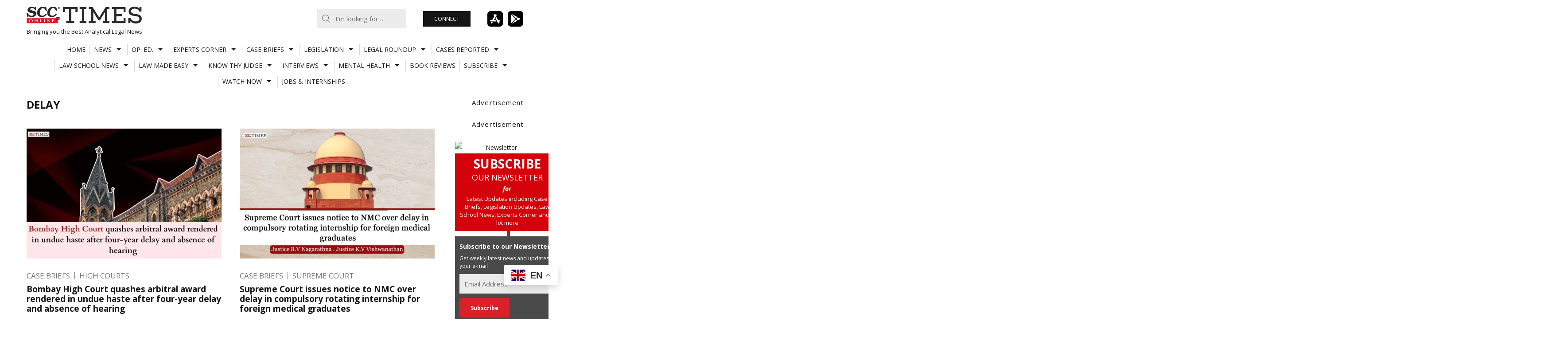

--- FILE ---
content_type: text/html; charset=UTF-8
request_url: https://www.scconline.com/blog/post/tag/delay/
body_size: 36431
content:
<!DOCTYPE html>
<html lang="en-US" class="no-js milkit-sticky-header-yes ">
<head>
	<meta charset="UTF-8">
	<meta charset="UTF-8">
	<script src="https://www.youtube.com/iframe_api" type="text/javascript"></script>
	<script src="https://www.scconline.com/blog/wp-content/themes/milkit/js/jquery-1.11.2.min.js" type="text/javascript"></script>
	<script src="https://www.scconline.com/blog/wp-content/themes/milkit/js/sccjs.js" type="text/javascript"></script>
			<meta name="viewport" content="width=device-width, user-scalable=no, initial-scale=1.0, minimum-scale=1.0, maximum-scale=1.0">
		<link rel="profile" href="http://gmpg.org/xfn/11">

	<link rel="pingback" href="https://www.scconline.com/blog/xmlrpc.php">
			<link rel="shortcut icon" href="//www.scconline.com/blog/favicon.ico">
	
	<script>(function(){document.documentElement.className+=' js'})();</script>
	<meta name='robots' content='index, follow, max-image-preview:large, max-snippet:-1, max-video-preview:-1' />
	<style>img:is([sizes="auto" i], [sizes^="auto," i]) { contain-intrinsic-size: 3000px 1500px }</style>
	
	<!-- This site is optimized with the Yoast SEO Premium plugin v26.4 (Yoast SEO v26.4) - https://yoast.com/wordpress/plugins/seo/ -->
	<title>delay Archives | SCC Times</title>
	<link rel="canonical" href="https://www.scconline.com/blog/post/tag/delay/" />
	<link rel="next" href="https://www.scconline.com/blog/post/tag/delay/page/2/" />
	<meta property="og:locale" content="en_US" />
	<meta property="og:type" content="article" />
	<meta property="og:title" content="delay Archives" />
	<meta property="og:url" content="https://www.scconline.com/blog/post/tag/delay/" />
	<meta property="og:site_name" content="SCC Times" />
	<meta name="twitter:card" content="summary_large_image" />
	<script type="application/ld+json" class="yoast-schema-graph">{"@context":"https://schema.org","@graph":[{"@type":"CollectionPage","@id":"https://www.scconline.com/blog/post/tag/delay/","url":"https://www.scconline.com/blog/post/tag/delay/","name":"delay Archives | SCC Times","isPartOf":{"@id":"https://www.scconline.com/blog/#website"},"primaryImageOfPage":{"@id":"https://www.scconline.com/blog/post/tag/delay/#primaryimage"},"image":{"@id":"https://www.scconline.com/blog/post/tag/delay/#primaryimage"},"thumbnailUrl":"https://www.scconline.com/blog/wp-content/uploads/2026/01/arbitral-award-after-four-year-delay.webp","breadcrumb":{"@id":"https://www.scconline.com/blog/post/tag/delay/#breadcrumb"},"inLanguage":"en-US"},{"@type":"ImageObject","inLanguage":"en-US","@id":"https://www.scconline.com/blog/post/tag/delay/#primaryimage","url":"https://www.scconline.com/blog/wp-content/uploads/2026/01/arbitral-award-after-four-year-delay.webp","contentUrl":"https://www.scconline.com/blog/wp-content/uploads/2026/01/arbitral-award-after-four-year-delay.webp","width":886,"height":590,"caption":"arbitral award after four-year delay"},{"@type":"BreadcrumbList","@id":"https://www.scconline.com/blog/post/tag/delay/#breadcrumb","itemListElement":[{"@type":"ListItem","position":1,"name":"Home","item":"https://www.scconline.com/blog/"},{"@type":"ListItem","position":2,"name":"delay"}]},{"@type":"WebSite","@id":"https://www.scconline.com/blog/#website","url":"https://www.scconline.com/blog/","name":"SCC Times","description":"Bringing you the Best Analytical Legal News","potentialAction":[{"@type":"SearchAction","target":{"@type":"EntryPoint","urlTemplate":"https://www.scconline.com/blog/?s={search_term_string}"},"query-input":{"@type":"PropertyValueSpecification","valueRequired":true,"valueName":"search_term_string"}}],"inLanguage":"en-US"}]}</script>
	<!-- / Yoast SEO Premium plugin. -->


<link rel='dns-prefetch' href='//www.scconline.com' />
<link rel='dns-prefetch' href='//secure.gravatar.com' />
<link rel='dns-prefetch' href='//stats.wp.com' />
<link rel='dns-prefetch' href='//fonts.googleapis.com' />
<link rel='dns-prefetch' href='//v0.wordpress.com' />
<link rel='preconnect' href='//c0.wp.com' />
<link rel="alternate" type="application/rss+xml" title="SCC Times &raquo; Feed" href="https://www.scconline.com/blog/feed/" />
<link rel="alternate" type="application/rss+xml" title="SCC Times &raquo; Comments Feed" href="https://www.scconline.com/blog/comments/feed/" />
<link rel="alternate" type="application/rss+xml" title="SCC Times &raquo; delay Tag Feed" href="https://www.scconline.com/blog/post/tag/delay/feed/" />
<link rel='stylesheet' id='sgr-css' href='https://www.scconline.com/blog/wp-content/plugins/simple-google-recaptcha/sgr.css?ver=1685949966' type='text/css' media='all' />
<link rel='stylesheet' id='wp-block-library-css' href='https://c0.wp.com/c/6.8.3/wp-includes/css/dist/block-library/style.min.css' type='text/css' media='all' />
<style id='classic-theme-styles-inline-css' type='text/css'>
/*! This file is auto-generated */
.wp-block-button__link{color:#fff;background-color:#32373c;border-radius:9999px;box-shadow:none;text-decoration:none;padding:calc(.667em + 2px) calc(1.333em + 2px);font-size:1.125em}.wp-block-file__button{background:#32373c;color:#fff;text-decoration:none}
</style>
<link rel='stylesheet' id='liveblog24_live_blogging_tool-cgb-style-css-css' href='https://www.scconline.com/blog/wp-content/plugins/24liveblog/dist/blocks.style.build.css' type='text/css' media='all' />
<link rel='stylesheet' id='mediaelement-css' href='https://c0.wp.com/c/6.8.3/wp-includes/js/mediaelement/mediaelementplayer-legacy.min.css' type='text/css' media='all' />
<link rel='stylesheet' id='wp-mediaelement-css' href='https://c0.wp.com/c/6.8.3/wp-includes/js/mediaelement/wp-mediaelement.min.css' type='text/css' media='all' />
<style id='jetpack-sharing-buttons-style-inline-css' type='text/css'>
.jetpack-sharing-buttons__services-list{display:flex;flex-direction:row;flex-wrap:wrap;gap:0;list-style-type:none;margin:5px;padding:0}.jetpack-sharing-buttons__services-list.has-small-icon-size{font-size:12px}.jetpack-sharing-buttons__services-list.has-normal-icon-size{font-size:16px}.jetpack-sharing-buttons__services-list.has-large-icon-size{font-size:24px}.jetpack-sharing-buttons__services-list.has-huge-icon-size{font-size:36px}@media print{.jetpack-sharing-buttons__services-list{display:none!important}}.editor-styles-wrapper .wp-block-jetpack-sharing-buttons{gap:0;padding-inline-start:0}ul.jetpack-sharing-buttons__services-list.has-background{padding:1.25em 2.375em}
</style>
<style id='global-styles-inline-css' type='text/css'>
:root{--wp--preset--aspect-ratio--square: 1;--wp--preset--aspect-ratio--4-3: 4/3;--wp--preset--aspect-ratio--3-4: 3/4;--wp--preset--aspect-ratio--3-2: 3/2;--wp--preset--aspect-ratio--2-3: 2/3;--wp--preset--aspect-ratio--16-9: 16/9;--wp--preset--aspect-ratio--9-16: 9/16;--wp--preset--color--black: #000000;--wp--preset--color--cyan-bluish-gray: #abb8c3;--wp--preset--color--white: #ffffff;--wp--preset--color--pale-pink: #f78da7;--wp--preset--color--vivid-red: #cf2e2e;--wp--preset--color--luminous-vivid-orange: #ff6900;--wp--preset--color--luminous-vivid-amber: #fcb900;--wp--preset--color--light-green-cyan: #7bdcb5;--wp--preset--color--vivid-green-cyan: #00d084;--wp--preset--color--pale-cyan-blue: #8ed1fc;--wp--preset--color--vivid-cyan-blue: #0693e3;--wp--preset--color--vivid-purple: #9b51e0;--wp--preset--gradient--vivid-cyan-blue-to-vivid-purple: linear-gradient(135deg,rgba(6,147,227,1) 0%,rgb(155,81,224) 100%);--wp--preset--gradient--light-green-cyan-to-vivid-green-cyan: linear-gradient(135deg,rgb(122,220,180) 0%,rgb(0,208,130) 100%);--wp--preset--gradient--luminous-vivid-amber-to-luminous-vivid-orange: linear-gradient(135deg,rgba(252,185,0,1) 0%,rgba(255,105,0,1) 100%);--wp--preset--gradient--luminous-vivid-orange-to-vivid-red: linear-gradient(135deg,rgba(255,105,0,1) 0%,rgb(207,46,46) 100%);--wp--preset--gradient--very-light-gray-to-cyan-bluish-gray: linear-gradient(135deg,rgb(238,238,238) 0%,rgb(169,184,195) 100%);--wp--preset--gradient--cool-to-warm-spectrum: linear-gradient(135deg,rgb(74,234,220) 0%,rgb(151,120,209) 20%,rgb(207,42,186) 40%,rgb(238,44,130) 60%,rgb(251,105,98) 80%,rgb(254,248,76) 100%);--wp--preset--gradient--blush-light-purple: linear-gradient(135deg,rgb(255,206,236) 0%,rgb(152,150,240) 100%);--wp--preset--gradient--blush-bordeaux: linear-gradient(135deg,rgb(254,205,165) 0%,rgb(254,45,45) 50%,rgb(107,0,62) 100%);--wp--preset--gradient--luminous-dusk: linear-gradient(135deg,rgb(255,203,112) 0%,rgb(199,81,192) 50%,rgb(65,88,208) 100%);--wp--preset--gradient--pale-ocean: linear-gradient(135deg,rgb(255,245,203) 0%,rgb(182,227,212) 50%,rgb(51,167,181) 100%);--wp--preset--gradient--electric-grass: linear-gradient(135deg,rgb(202,248,128) 0%,rgb(113,206,126) 100%);--wp--preset--gradient--midnight: linear-gradient(135deg,rgb(2,3,129) 0%,rgb(40,116,252) 100%);--wp--preset--font-size--small: 13px;--wp--preset--font-size--medium: 20px;--wp--preset--font-size--large: 36px;--wp--preset--font-size--x-large: 42px;--wp--preset--spacing--20: 0.44rem;--wp--preset--spacing--30: 0.67rem;--wp--preset--spacing--40: 1rem;--wp--preset--spacing--50: 1.5rem;--wp--preset--spacing--60: 2.25rem;--wp--preset--spacing--70: 3.38rem;--wp--preset--spacing--80: 5.06rem;--wp--preset--shadow--natural: 6px 6px 9px rgba(0, 0, 0, 0.2);--wp--preset--shadow--deep: 12px 12px 50px rgba(0, 0, 0, 0.4);--wp--preset--shadow--sharp: 6px 6px 0px rgba(0, 0, 0, 0.2);--wp--preset--shadow--outlined: 6px 6px 0px -3px rgba(255, 255, 255, 1), 6px 6px rgba(0, 0, 0, 1);--wp--preset--shadow--crisp: 6px 6px 0px rgba(0, 0, 0, 1);}:where(.is-layout-flex){gap: 0.5em;}:where(.is-layout-grid){gap: 0.5em;}body .is-layout-flex{display: flex;}.is-layout-flex{flex-wrap: wrap;align-items: center;}.is-layout-flex > :is(*, div){margin: 0;}body .is-layout-grid{display: grid;}.is-layout-grid > :is(*, div){margin: 0;}:where(.wp-block-columns.is-layout-flex){gap: 2em;}:where(.wp-block-columns.is-layout-grid){gap: 2em;}:where(.wp-block-post-template.is-layout-flex){gap: 1.25em;}:where(.wp-block-post-template.is-layout-grid){gap: 1.25em;}.has-black-color{color: var(--wp--preset--color--black) !important;}.has-cyan-bluish-gray-color{color: var(--wp--preset--color--cyan-bluish-gray) !important;}.has-white-color{color: var(--wp--preset--color--white) !important;}.has-pale-pink-color{color: var(--wp--preset--color--pale-pink) !important;}.has-vivid-red-color{color: var(--wp--preset--color--vivid-red) !important;}.has-luminous-vivid-orange-color{color: var(--wp--preset--color--luminous-vivid-orange) !important;}.has-luminous-vivid-amber-color{color: var(--wp--preset--color--luminous-vivid-amber) !important;}.has-light-green-cyan-color{color: var(--wp--preset--color--light-green-cyan) !important;}.has-vivid-green-cyan-color{color: var(--wp--preset--color--vivid-green-cyan) !important;}.has-pale-cyan-blue-color{color: var(--wp--preset--color--pale-cyan-blue) !important;}.has-vivid-cyan-blue-color{color: var(--wp--preset--color--vivid-cyan-blue) !important;}.has-vivid-purple-color{color: var(--wp--preset--color--vivid-purple) !important;}.has-black-background-color{background-color: var(--wp--preset--color--black) !important;}.has-cyan-bluish-gray-background-color{background-color: var(--wp--preset--color--cyan-bluish-gray) !important;}.has-white-background-color{background-color: var(--wp--preset--color--white) !important;}.has-pale-pink-background-color{background-color: var(--wp--preset--color--pale-pink) !important;}.has-vivid-red-background-color{background-color: var(--wp--preset--color--vivid-red) !important;}.has-luminous-vivid-orange-background-color{background-color: var(--wp--preset--color--luminous-vivid-orange) !important;}.has-luminous-vivid-amber-background-color{background-color: var(--wp--preset--color--luminous-vivid-amber) !important;}.has-light-green-cyan-background-color{background-color: var(--wp--preset--color--light-green-cyan) !important;}.has-vivid-green-cyan-background-color{background-color: var(--wp--preset--color--vivid-green-cyan) !important;}.has-pale-cyan-blue-background-color{background-color: var(--wp--preset--color--pale-cyan-blue) !important;}.has-vivid-cyan-blue-background-color{background-color: var(--wp--preset--color--vivid-cyan-blue) !important;}.has-vivid-purple-background-color{background-color: var(--wp--preset--color--vivid-purple) !important;}.has-black-border-color{border-color: var(--wp--preset--color--black) !important;}.has-cyan-bluish-gray-border-color{border-color: var(--wp--preset--color--cyan-bluish-gray) !important;}.has-white-border-color{border-color: var(--wp--preset--color--white) !important;}.has-pale-pink-border-color{border-color: var(--wp--preset--color--pale-pink) !important;}.has-vivid-red-border-color{border-color: var(--wp--preset--color--vivid-red) !important;}.has-luminous-vivid-orange-border-color{border-color: var(--wp--preset--color--luminous-vivid-orange) !important;}.has-luminous-vivid-amber-border-color{border-color: var(--wp--preset--color--luminous-vivid-amber) !important;}.has-light-green-cyan-border-color{border-color: var(--wp--preset--color--light-green-cyan) !important;}.has-vivid-green-cyan-border-color{border-color: var(--wp--preset--color--vivid-green-cyan) !important;}.has-pale-cyan-blue-border-color{border-color: var(--wp--preset--color--pale-cyan-blue) !important;}.has-vivid-cyan-blue-border-color{border-color: var(--wp--preset--color--vivid-cyan-blue) !important;}.has-vivid-purple-border-color{border-color: var(--wp--preset--color--vivid-purple) !important;}.has-vivid-cyan-blue-to-vivid-purple-gradient-background{background: var(--wp--preset--gradient--vivid-cyan-blue-to-vivid-purple) !important;}.has-light-green-cyan-to-vivid-green-cyan-gradient-background{background: var(--wp--preset--gradient--light-green-cyan-to-vivid-green-cyan) !important;}.has-luminous-vivid-amber-to-luminous-vivid-orange-gradient-background{background: var(--wp--preset--gradient--luminous-vivid-amber-to-luminous-vivid-orange) !important;}.has-luminous-vivid-orange-to-vivid-red-gradient-background{background: var(--wp--preset--gradient--luminous-vivid-orange-to-vivid-red) !important;}.has-very-light-gray-to-cyan-bluish-gray-gradient-background{background: var(--wp--preset--gradient--very-light-gray-to-cyan-bluish-gray) !important;}.has-cool-to-warm-spectrum-gradient-background{background: var(--wp--preset--gradient--cool-to-warm-spectrum) !important;}.has-blush-light-purple-gradient-background{background: var(--wp--preset--gradient--blush-light-purple) !important;}.has-blush-bordeaux-gradient-background{background: var(--wp--preset--gradient--blush-bordeaux) !important;}.has-luminous-dusk-gradient-background{background: var(--wp--preset--gradient--luminous-dusk) !important;}.has-pale-ocean-gradient-background{background: var(--wp--preset--gradient--pale-ocean) !important;}.has-electric-grass-gradient-background{background: var(--wp--preset--gradient--electric-grass) !important;}.has-midnight-gradient-background{background: var(--wp--preset--gradient--midnight) !important;}.has-small-font-size{font-size: var(--wp--preset--font-size--small) !important;}.has-medium-font-size{font-size: var(--wp--preset--font-size--medium) !important;}.has-large-font-size{font-size: var(--wp--preset--font-size--large) !important;}.has-x-large-font-size{font-size: var(--wp--preset--font-size--x-large) !important;}
:where(.wp-block-post-template.is-layout-flex){gap: 1.25em;}:where(.wp-block-post-template.is-layout-grid){gap: 1.25em;}
:where(.wp-block-columns.is-layout-flex){gap: 2em;}:where(.wp-block-columns.is-layout-grid){gap: 2em;}
:root :where(.wp-block-pullquote){font-size: 1.5em;line-height: 1.6;}
</style>
<link rel='stylesheet' id='contact-form-7-css' href='https://www.scconline.com/blog/wp-content/plugins/contact-form-7/includes/css/styles.css?ver=6.1.4' type='text/css' media='all' />
<link rel='stylesheet' id='foobox-free-min-css' href='https://www.scconline.com/blog/wp-content/plugins/foobox-image-lightbox/free/css/foobox.free.min.css?ver=2.7.35' type='text/css' media='all' />
<link rel='stylesheet' id='ppress-frontend-css' href='https://www.scconline.com/blog/wp-content/plugins/wp-user-avatar/assets/css/frontend.min.css?ver=4.16.7' type='text/css' media='all' />
<link rel='stylesheet' id='ppress-flatpickr-css' href='https://www.scconline.com/blog/wp-content/plugins/wp-user-avatar/assets/flatpickr/flatpickr.min.css?ver=4.16.7' type='text/css' media='all' />
<link rel='stylesheet' id='ppress-select2-css' href='https://www.scconline.com/blog/wp-content/plugins/wp-user-avatar/assets/select2/select2.min.css?ver=6.8.3' type='text/css' media='all' />
<link rel='stylesheet' id='milkit-style-css' href='https://www.scconline.com/blog/wp-content/themes/milkit-child/style.css?ver=6.8.3' type='text/css' media='all' />
<link rel='stylesheet' id='milkit-fontawesome-css' href='https://www.scconline.com/blog/wp-content/themes/milkit/fonts/font-awesome.css?ver=6.8.3' type='text/css' media='all' />
<link crossorigin="anonymous" rel='stylesheet' id='milkit-google-font-css' href='https://fonts.googleapis.com/css?family=Open+Sans%3A400%2C700%2C400italic%2C700italic&#038;ver=6.8.3' type='text/css' media='all' />
<link rel='stylesheet' id='sharedaddy-css' href='https://c0.wp.com/p/jetpack/15.2/modules/sharedaddy/sharing.css' type='text/css' media='all' />
<link rel='stylesheet' id='social-logos-css' href='https://c0.wp.com/p/jetpack/15.2/_inc/social-logos/social-logos.min.css' type='text/css' media='all' />
<script type="text/javascript" id="sgr-js-extra">
/* <![CDATA[ */
var sgr = {"sgr_site_key":"6LdiK_YSAAAAACS32M2F3tiBGRoh_KOf75Lbzgtw"};
/* ]]> */
</script>
<script type="text/javascript" src="https://www.scconline.com/blog/wp-content/plugins/simple-google-recaptcha/sgr.js?ver=1685949966" id="sgr-js"></script>
<script type="text/javascript" src="https://c0.wp.com/c/6.8.3/wp-includes/js/jquery/jquery.min.js" id="jquery-core-js"></script>
<script type="text/javascript" src="https://c0.wp.com/c/6.8.3/wp-includes/js/jquery/jquery-migrate.min.js" id="jquery-migrate-js"></script>
<script type="text/javascript" src="https://www.scconline.com/blog/wp-content/plugins/wp-user-avatar/assets/flatpickr/flatpickr.min.js?ver=4.16.7" id="ppress-flatpickr-js"></script>
<script type="text/javascript" src="https://www.scconline.com/blog/wp-content/plugins/wp-user-avatar/assets/select2/select2.min.js?ver=4.16.7" id="ppress-select2-js"></script>
<script type="text/javascript" id="foobox-free-min-js-before">
/* <![CDATA[ */
/* Run FooBox FREE (v2.7.35) */
var FOOBOX = window.FOOBOX = {
	ready: true,
	disableOthers: false,
	o: {wordpress: { enabled: true }, countMessage:'image %index of %total', captions: { onlyShowOnHover: true, dataTitle: ["captionTitle","title"], dataDesc: ["captionDesc","description"] }, rel: '', excludes:'.fbx-link,.nofoobox,.nolightbox,a[href*="pinterest.com/pin/create/button/"]', affiliate : { enabled: false }, error: "Could not load the item"},
	selectors: [
		".foogallery-container.foogallery-lightbox-foobox", ".foogallery-container.foogallery-lightbox-foobox-free", ".gallery", ".wp-block-gallery", ".wp-caption", ".wp-block-image", "a:has(img[class*=wp-image-])", ".post a:has(img[class*=wp-image-])", ".foobox"
	],
	pre: function( $ ){
		// Custom JavaScript (Pre)
		
	},
	post: function( $ ){
		// Custom JavaScript (Post)
		
		// Custom Captions Code
		
	},
	custom: function( $ ){
		// Custom Extra JS
		
	}
};
/* ]]> */
</script>
<script type="text/javascript" src="https://www.scconline.com/blog/wp-content/plugins/foobox-image-lightbox/free/js/foobox.free.min.js?ver=2.7.35" id="foobox-free-min-js"></script>
<link rel="https://api.w.org/" href="https://www.scconline.com/blog/wp-json/" /><link rel="alternate" title="JSON" type="application/json" href="https://www.scconline.com/blog/wp-json/wp/v2/tags/3066" /><link rel="EditURI" type="application/rsd+xml" title="RSD" href="https://www.scconline.com/blog/xmlrpc.php?rsd" />
<meta name="generator" content="WordPress 6.8.3" />
  <script src="https://cdn.onesignal.com/sdks/web/v16/OneSignalSDK.page.js" defer></script>
  <script>
          window.OneSignalDeferred = window.OneSignalDeferred || [];
          OneSignalDeferred.push(async function(OneSignal) {
            await OneSignal.init({
              appId: "174dd5be-1198-420a-bc72-5aa15db942ba",
              serviceWorkerOverrideForTypical: true,
              path: "https://www.scconline.com/blog/wp-content/plugins/onesignal-free-web-push-notifications/sdk_files/",
              serviceWorkerParam: { scope: "/blog/wp-content/plugins/onesignal-free-web-push-notifications/sdk_files/push/onesignal/" },
              serviceWorkerPath: "OneSignalSDKWorker.js",
            });
          });

          // Unregister the legacy OneSignal service worker to prevent scope conflicts
          if (navigator.serviceWorker) {
            navigator.serviceWorker.getRegistrations().then((registrations) => {
              // Iterate through all registered service workers
              registrations.forEach((registration) => {
                // Check the script URL to identify the specific service worker
                if (registration.active && registration.active.scriptURL.includes('OneSignalSDKWorker.js.php')) {
                  // Unregister the service worker
                  registration.unregister().then((success) => {
                    if (success) {
                      console.log('OneSignalSW: Successfully unregistered:', registration.active.scriptURL);
                    } else {
                      console.log('OneSignalSW: Failed to unregister:', registration.active.scriptURL);
                    }
                  });
                }
              });
            }).catch((error) => {
              console.error('Error fetching service worker registrations:', error);
            });
        }
        </script>
	<style>img#wpstats{display:none}</style>
		
		<style type="text/css" media="screen">

		#site-mobile-navigation-toggle,
		.post-modules-highlight,
		#related-posts .related-posts,
		.blog .sticky,
		.post-review .review-summary,
		.milkit-gallery,
		body:before,
		.sf-menu .megamenu .sub-categories a {
			background-color: #dddedf;
		}

		mark,
		ins,
		.page-title,
		#author-bio,
		#comments .bypostauthor > .comment-body,
		.taxonomy-description {
			background-color: #dddedf;
		}

		a:hover,
		.site-info a,
		.author-date .nickname,
		.review-summary .star-rating span:before ,
		#colophon a,
		.sf-menu .megamenu .subnav-posts a:hover {
			color: #da2128;
		}

		#colophon .site-follow a:hover,
		.milkit_widget_social .site-follow a:hover,
		.sf-menu.sf-js-enabled > li.current_page_item > a,
		.sf-menu.sf-js-enabled > li.current_page_parent > a,
		.sf-menu.sf-js-enabled > li.current-menu-parent > a,
		.sf-menu.sf-js-enabled > li.current-menu-item > a,
		.sf-menu.sf-js-enabled > li.current-menu-ancestor > a,
		.sf-menu.sf-js-enabled > li.current-post-ancestor > a,
		.sf-menu.sf-js-enabled > li.sfHover > a,
		.sf-menu.sf-js-enabled > li > a:hover {
			background-color: #da2128;
		}

		@media (min-width: 992px) {
			.sf-menu > li.current_page_item > a,
			.sf-menu > li.current_page_parent > a,
			.sf-menu > li.current-menu-parent > a,
			.sf-menu > li.current-menu-item > a,
			.sf-menu > li.current-menu-ancestor > a,
			.sf-menu > li.current-post-ancestor > a,
			.sf-menu > li.sfHover > a,
			.sf-menu > li > a:hover {
				background-color: #da2128;
			}
		}

		body,
		button,
		input,
		select,
		textarea {
			font-family: Open Sans;
		}

		@font-face {
    font-family: open-sans-reg;
    src: url("//www.scconline.com/blog/wp-content/themes/milkit/fonts/OpenSans-Regular.ttf");
}

.site-footer
{
background: #4A4A4A;
color:#ddd;
}

.social-links
{
display:none;
}

/*
.social-links
{
	margin-top: auto;
	margin-bottom: auto;
	position: fixed;
	right: 0px;
	top: 51%;
  z-index: 1009;
	background: url("images/transparent.gif");
  background-repeat: repeat;
}
.social-links ul
{
	margin: 0;
	padding: 0;
}
.social-links ul li
{
	list-style: none;
	display: block;
	margin: 8px 2px 8px 0px;
}
.social-links ul li a
{
	color:#fff;
	font-size:13px;
	display:block;
	background:#000;
	text-decoration: none;
	padding-top: 4px;
    	width: 34px;
    	height: 34px;
	border-radius:100%;
	-webkit-border-radius:100%;
	-moz--border-radius:100%;
	text-align: center;
}
.social-links ul li a:hover
{
	color: #fff;
    	text-decoration: none;
    	background-color:#da2128;
}
*/
.entry-summary p,.entry-content p,.short-description p
{
font-family: open-sans-reg;
}
.widgettitleb h3
{
    margin: -5px 0 8px;
    border-bottom: 1px solid rgb(61, 62, 64);
 ont-family: 'Open Sans';
font-size: 13px;
font-style: normal;
font-weight: bold;
line-height: 21px;
margin-bottom: 15px;
}
.widgetblock
{
margin-bottom: 30px;
}
.scc-clear
{
clear:both;
}
.scc-clicks
{
border-bottom: 1px solid #666;
margin:15px 0px;
 font-family: 'Open Sans';
line-height: 25px;
}
.fb-social-plugin.fb-like.fb_iframe_widget{
float:left;
margin-top: -6px;
padding-left: 10px;
}
.twitter-share{
float:left;
display: inline-block;
}
.site-description
{
font-style: italic;
}
.nav-previous.nav-post a, .nav-next.nav-post a
{
font-style:normal;
}
.disclamer-text
{
 font-family: 'Open Sans';
text-align:left;
font-size:12px;
line-height: 12px;
}
.disclamer-text span{
 font-family: 'Open Sans';
line-height: 1.4;
}
.copyright-text
{
 font-family: 'Open Sans';
text-align:left;
font-size:12px;
margin-top:15px;
color: #C9C9C9;
}
#sgHonest
{
display:none;
}
#sgComments
{
width:351px;
min-height:450px;
}
.widget_tag_cloud a {
    background-color: #dddedf;
}
a.read-more
{
padding-top: 10px;
text-align: left;
text-decoration: none;
text-transform: uppercase;
font-size: 11px;
font-style: normal;
font-weight: bold;
}
a.more-link
{
display:none;
}
.entry-content a
{
color:#da2128;
}
.flex-home .flex-direction-nav a.flex-next {
    right: 10px;
    /*background-image: url(images/flex-right.svg);*/
/*background-image: url(images/flex-left.svg);*/
	-ms-transform: rotate(180deg); /* IE 9 */
    -webkit-transform: rotate(180deg); /* Chrome, Safari, Opera */
    transform: rotate(180deg);
  }
.site-branding img{width:100%;}

.sgr-main{overflow:hidden;}
		</style>

	<!-- There is no amphtml version available for this URL. --><link rel="icon" href="https://www.scconline.com/blog/wp-content/uploads/2020/07/cropped-SCC-Online_Telegram_HR-32x32.jpg" sizes="32x32" />
<link rel="icon" href="https://www.scconline.com/blog/wp-content/uploads/2020/07/cropped-SCC-Online_Telegram_HR-192x192.jpg" sizes="192x192" />
<link rel="apple-touch-icon" href="https://www.scconline.com/blog/wp-content/uploads/2020/07/cropped-SCC-Online_Telegram_HR-180x180.jpg" />
<meta name="msapplication-TileImage" content="https://www.scconline.com/blog/wp-content/uploads/2020/07/cropped-SCC-Online_Telegram_HR-270x270.jpg" />
		<style type="text/css" id="wp-custom-css">
			.site-branding {
	display: flex !important;
	align-items: center;
	max-width: 300px;
	margin-top:15px;
}
.site-header-top-block{
	margin-bottom: 10px
}
.flex-home {
	margin-bottom: 20px;
}
.playstore-button {
	cursor: pointer;
}
.playstore-button img {
	max-width: 100px !important;
	height:35px;
}
.google-translate-box {
	display: flex;
	align-items: center;
	justify-content:space-evenly;
	max-width: 304px;
	margin:0;
}
.site-follow {
	display: flex;
	gap: 20px;
	font-size: 20px;
	margin-left: 10px;
}
.subscriber-button-header {
	padding: 0;
}
.subscriber-button-header a {
	padding: 10px 25px;
	display: block;
	color: #fff;
}
#site-navigation {
	margin-top: 0px !important;
}
.sf-menu a {
	margin: 5px 0 !important;
}
#content {
	margin-top: 20px;
}
#home-top-area .column.advertisement .widget-title {
	margin-bottom: 10px;
}
#custom_html-11 {
	display: none;
}
.site-branding img {
	max-width: 260px;
}
.site-description {
	font-size: 13px;
}
.site-header-top-block,
.site-branding,
.site-header-top-block-left {
	align-items: center !important;
}
#s{
	max-width:200px
}

/* MEDIA QUERIES */
@media (max-width: 992px) {
	.site-header-top-block {
		flex-wrap: wrap;
		justify-content: center;
			gap:10px;
	}
	.site-description {
    font-size: 9px;
		letter-spacing:0;
	
}
	.site-header-top-block-left{
		justify-content:center;
	}
	.site-branding img {
    max-width: 181px;
}
	.playstore-button img{
    margin-left: 20px;
}
	#s{
	max-width:253px
}
}
@media only screen and (max-width: 767px) {
    .site-header-top-block {
        padding-top: 0px;
    }
	    .site-header-top-block-left {
        margin-left: 0px;
       
    }
	.site-header-top-block-left .secondary-navigation{
		bottom:5px;
	}
	.google-translate-box{
		max-width:100%;
		justify-content: space-between;
	}
		#s{
	max-width:100%;
}
}
@media (max-width:480px){
	.site-branding{
		margin-right:10px;
	}
	.site-header-top-block{
		flex-wrap:nowrap;
	}
	.subscriber-button-header a {
    padding: 7px;
   font-size:10px;
}
	.playstore-button img {
    height: 28px;
}
}
@media (min-width: 992px) {
	#masthead.default-header .site-branding {
		max-width: 420px !important;
		justify-content: space-between;
	}
}

@media (min-width: 1200px) {
	#masthead.default-header .site-branding {
		max-width: 420px;
		justify-content: space-between;
	}
}

@media (min-width: 1400px) {
	#masthead.default-header .site-branding {
		max-width: 420px;
	}
}
		</style>
		
<!--[if lt IE 9]>
<script src="https://www.scconline.com/blog/wp-content/themes/milkit/js/ie8.js?ver=1.0" type="text/javascript"></script>
<![endif]-->
	<meta name="google-site-verification" content="HiXVv_TVOAkxx7YsoFR50djc-DhpQLlYN6ON06lgDdE" />
</head>

<body class="archive tag tag-delay tag-3066 wp-theme-milkit wp-child-theme-milkit-child  right-sidebar" >

	<div id="page" class="hfeed site wrap">
		<a class="skip-link screen-reader-text" href="#content">Skip to content</a>

		
		<header id="masthead" class="site-header default-header" role="banner" itemscope="itemscope" itemtype="http://schema.org/WPHeader">
			<div class="site-header-top-block">
				<div class="site-branding">
					<div class="header-logo-wraper">
					
												<h3 class="site-title semantic" itemprop="headline">SCC Times</h3>
					
					<a href="https://www.scconline.com/blog/" rel="home" class="site-logo">
						<img id="desktop-logo" src="https://www.scconline.com/blog/wp-content/uploads/2024/02/scc-blog-logo.png" alt="SCC Times" width="511" height="75">
													<img id="retina-logo" src="https://www.scconline.com/blog/wp-content/uploads/2024/02/scc-blog-logo-ratina.png" alt="SCC Times" width="1022" height="150">
											</a>
					
							<p class="site-description" itemprop="description">Bringing you the Best Analytical Legal News</p>

								
						
					</div>
					
	</div><!-- .site-branding -->

	<div class="site-header-top-block-left">
		<div class="secondary-navigation">

							<form role="search" method="post" id="search-form" class="search-form" action="https://www.scconline.com/blog/" >
	<div>
	<input type="text" value="" name="s" id="s" placeholder="I&#039;m looking for&hellip;" />
	
	</div>
	</form>				<script>
					$(function(){
						
						$('.search-form').submit(function(){
							var stext=$('input[name=s]').val();
							stext=stext.trim();
							var a_s=checkFirstChar(stext);
							if(a_s==="symbols")
							{
								alert("Search term cannot be start with symbols");
								return false;
							}
							else if(stext=="" || stext.trim()=="")
							{
								alert("Please enter search term.");
								return false;
							}
							else if(stext.length<3 || stext.trim()=="")
							{
								alert("You must enter atleast 3 characters.");
								return false;
							}
							
							else if(/^[a-zA-Z0-9-"':\(\)-,\. ]*$/.test(stext) == false)
							{
								alert('Your search string contains illegal characters.');
								return false;
							}
							else if(stext.charAt(1)==" " && stext.charAt(2)==" ")
							{
								alert('Your search string contains illegal word.');
								return false;

							}
							else
							{
								return true;
							}
						});
					});
					
					function checkFirstChar(str)
					{

						var ret="";
						var n = str.charCodeAt(0);

						if((n<65 || n>90) && (n<97 || n>122) && (n<48 || n>57))
						{
							ret="symbols";
						}
						return ret;

					}

				</script>
			

		</div><!-- .secondary-navigation -->
		<div class="google-translate-box">
			<button class="subscriber-button-header">
			<a href="#colophon">Connect</a>	
			</button>
			<div class="playstore-button"><a href="#colophon"><img src="https://blogscconline-staging.azurewebsites.net/wp-content/uploads/2025/06/Group-163013.png" alt="playstore"/></a></div>
		</div>
	</div>
</div>
<a href="#" id="site-mobile-navigation-toggle" data-open-text="Navigation" data-close-text="Close">Navigation</a>

<nav id="site-navigation" class="main-navigation" role="navigation" itemscope="itemscope" itemtype="http://schema.org/SiteNavigationElement">
	<h3 class="semantic">Site navigation</h3>
			<div class="header-navigation"><ul id="menu-main-menu" class="sf-menu"><li id="menu-item-277643" class="menu-item menu-item-type-post_type menu-item-object-page menu-item-home menu-item-277643"><a href="https://www.scconline.com/blog/">Home</a></li>
<li id="menu-item-295573" class="expert-corner-menu menu-item menu-item-type-taxonomy menu-item-object-category menu-item-has-children menu-item-295573"><a href="https://www.scconline.com/blog/post/category/news/">News</a>
<ul class="sub-menu">
	<li id="menu-item-1681" class="menu-item menu-item-type-taxonomy menu-item-object-category menu-item-1681"><a href="https://www.scconline.com/blog/post/category/news/appointments/">Appointments &amp; Transfers</a></li>
	<li id="menu-item-66981" class="menu-item menu-item-type-taxonomy menu-item-object-category menu-item-66981"><a href="https://www.scconline.com/blog/post/category/news/business_news/">Business News</a></li>
	<li id="menu-item-233364" class="menu-item menu-item-type-taxonomy menu-item-object-category menu-item-233364"><a href="https://www.scconline.com/blog/post/category/news/events-and-webinars/">Events/Webinars</a></li>
	<li id="menu-item-227768" class="menu-item menu-item-type-taxonomy menu-item-object-category menu-item-227768"><a href="https://www.scconline.com/blog/post/category/news/factcheck/">Fact Checks</a></li>
	<li id="menu-item-1682" class="menu-item menu-item-type-taxonomy menu-item-object-category menu-item-1682"><a href="https://www.scconline.com/blog/post/category/news/hot_off_the_press/">Hot Off The Press</a></li>
	<li id="menu-item-66971" class="menu-item menu-item-type-taxonomy menu-item-object-category menu-item-66971"><a href="https://www.scconline.com/blog/post/category/news/book-releases/">New releases</a></li>
	<li id="menu-item-244325" class="menu-item menu-item-type-taxonomy menu-item-object-category menu-item-244325"><a href="https://www.scconline.com/blog/post/category/news/law-firms-news/">Law Firms News</a></li>
	<li id="menu-item-1683" class="menu-item menu-item-type-taxonomy menu-item-object-category menu-item-1683"><a href="https://www.scconline.com/blog/post/category/news/treaties_conventions_internationalagreements/">Treaties/Conventions/International Agreements</a></li>
</ul>
</li>
<li id="menu-item-1687" class="menu-item menu-item-type-taxonomy menu-item-object-category menu-item-has-children menu-item-1687"><a href="https://www.scconline.com/blog/post/category/op-ed/">OP. ED.</a>
<ul class="sub-menu">
	<li id="menu-item-232200" class="menu-item menu-item-type-taxonomy menu-item-object-category menu-item-232200"><a href="https://www.scconline.com/blog/post/category/op-ed/legal-analysis/">Op Eds</a></li>
	<li id="menu-item-232201" class="menu-item menu-item-type-taxonomy menu-item-object-category menu-item-232201"><a href="https://www.scconline.com/blog/post/category/op-ed/scc-journal-section/">SCC Journal Section Archives</a></li>
	<li id="menu-item-245935" class="menu-item menu-item-type-taxonomy menu-item-object-category menu-item-245935"><a href="https://www.scconline.com/blog/post/category/op-ed/practical-lawyer-archives/">Practical Lawyer Archives</a></li>
	<li id="menu-item-232199" class="menu-item menu-item-type-taxonomy menu-item-object-category menu-item-232199"><a href="https://www.scconline.com/blog/post/category/op-ed/tributes-and-obituaries/">Tributes and Obituries</a></li>
</ul>
</li>
<li id="menu-item-147121" class="cat-menu menu-item menu-item-type-taxonomy menu-item-object-category menu-item-has-children menu-item-147121"><a href="https://www.scconline.com/blog/post/category/experts_corner/">Experts Corner</a>
<ul class="sub-menu">
	<li id="menu-item-319401" class="menu-item menu-item-type-taxonomy menu-item-object-category menu-item-has-children menu-item-319401"><a href="https://www.scconline.com/blog/post/category/experts_corner/judiciary/">Judiciary</a>
	<ul class="sub-menu">
		<li id="menu-item-319398" class="menu-item menu-item-type-taxonomy menu-item-object-category menu-item-319398"><a href="https://www.scconline.com/blog/post/category/experts_corner/justice-hemant-gupta/">Justice Hemant Gupta</a></li>
	</ul>
</li>
	<li id="menu-item-308744" class="menu-item menu-item-type-custom menu-item-object-custom menu-item-has-children menu-item-308744"><a href="#">Individual</a>
	<ul class="sub-menu">
		<li id="menu-item-242548" class="menu-item menu-item-type-taxonomy menu-item-object-category menu-item-242548"><a href="https://www.scconline.com/blog/post/category/experts_corner/akaant-mittal/">Akaant Mittal</a></li>
		<li id="menu-item-242925" class="menu-item menu-item-type-taxonomy menu-item-object-category menu-item-242925"><a href="https://www.scconline.com/blog/post/category/experts_corner/lex-mercatoria-by-hasit-seth/">&#8216;Lex Mercatoria&#8217; by Hasit Seth</a></li>
		<li id="menu-item-247167" class="menu-item menu-item-type-taxonomy menu-item-object-category menu-item-247167"><a href="https://www.scconline.com/blog/post/category/experts_corner/murali-neelakantan/">Murali Neelakantan</a></li>
		<li id="menu-item-247691" class="menu-item menu-item-type-taxonomy menu-item-object-category menu-item-247691"><a href="https://www.scconline.com/blog/post/category/experts_corner/siddharth-r-gupta/">Siddharth R Gupta</a></li>
		<li id="menu-item-201559" class="menu-item menu-item-type-taxonomy menu-item-object-category menu-item-201559"><a href="https://www.scconline.com/blog/post/category/experts_corner/articles-by-tarun-jain-on-indirect-tax-issues/">Tarun Jain (Tax Attorney)</a></li>
		<li id="menu-item-290783" class="menu-item menu-item-type-taxonomy menu-item-object-category menu-item-290783"><a href="https://www.scconline.com/blog/post/category/experts_corner/vasanth-rajasekaran/">Vasanth Rajasekaran</a></li>
	</ul>
</li>
	<li id="menu-item-308743" class="menu-item menu-item-type-custom menu-item-object-custom menu-item-has-children menu-item-308743"><a href="#">Law Firm</a>
	<ul class="sub-menu">
		<li id="menu-item-198350" class="menu-item menu-item-type-taxonomy menu-item-object-category menu-item-198350"><a href="https://www.scconline.com/blog/post/category/experts_corner/cam/">Cyril Amarchand Mangaldas</a></li>
		<li id="menu-item-319685" class="menu-item menu-item-type-taxonomy menu-item-object-category menu-item-319685"><a href="https://www.scconline.com/blog/post/category/experts_corner/dsk-legal/">DSK Legal</a></li>
		<li id="menu-item-328041" class="menu-item menu-item-type-taxonomy menu-item-object-category menu-item-328041"><a href="https://www.scconline.com/blog/post/category/experts_corner/jsa/">JSA Advocates &amp; Solicitors</a></li>
		<li id="menu-item-281484" class="menu-item menu-item-type-taxonomy menu-item-object-category menu-item-281484"><a href="https://www.scconline.com/blog/post/category/experts_corner/lakshmikumaran-sridharan/">Lakshmikumaran &amp; Sridharan</a></li>
		<li id="menu-item-255213" class="menu-item menu-item-type-taxonomy menu-item-object-category menu-item-255213"><a href="https://www.scconline.com/blog/post/category/experts_corner/khaitan-co/">Khaitan &amp; Co</a></li>
		<li id="menu-item-339880" class="menu-item menu-item-type-taxonomy menu-item-object-category menu-item-339880"><a href="https://www.scconline.com/blog/post/category/experts_corner/nomos-solutions/">Nomos Solutions</a></li>
		<li id="menu-item-339087" class="menu-item menu-item-type-taxonomy menu-item-object-category menu-item-339087"><a href="https://www.scconline.com/blog/post/category/experts_corner/numen-law-offices/">Numen Law Offices</a></li>
		<li id="menu-item-252421" class="menu-item menu-item-type-taxonomy menu-item-object-category menu-item-252421"><a href="https://www.scconline.com/blog/post/category/experts_corner/shardul-amarchand-mangaldas/">Shardul Amarchand Mangaldas</a></li>
		<li id="menu-item-368394" class="menu-item menu-item-type-taxonomy menu-item-object-category menu-item-368394"><a href="https://www.scconline.com/blog/post/category/experts_corner/law-firm/fox-and-mandal/">Fox and Mandal</a></li>
	</ul>
</li>
</ul>
</li>
<li id="menu-item-114391" class="expert-corner-menu menu-item menu-item-type-taxonomy menu-item-object-category menu-item-has-children menu-item-114391"><a href="https://www.scconline.com/blog/post/category/casebriefs/">Case Briefs</a>
<ul class="sub-menu">
	<li id="menu-item-222098" class="menu-item menu-item-type-taxonomy menu-item-object-category menu-item-222098"><a href="https://www.scconline.com/blog/post/category/casebriefs/decisions-of-the-constitution-benches-of-the-supreme-court/">Supreme Court (Constitution/Larger Benches)</a></li>
	<li id="menu-item-14" class="menu-item menu-item-type-taxonomy menu-item-object-category menu-item-14"><a href="https://www.scconline.com/blog/post/category/casebriefs/supremecourt/">Supreme Court</a></li>
	<li id="menu-item-13" class="menu-item menu-item-type-taxonomy menu-item-object-category menu-item-13"><a href="https://www.scconline.com/blog/post/category/casebriefs/highcourts/">High Courts</a></li>
	<li id="menu-item-15" class="menu-item menu-item-type-taxonomy menu-item-object-category menu-item-15"><a href="https://www.scconline.com/blog/post/category/casebriefs/tribunals_commissions_regulatorybodies/">Tribunals/Commissions/Regulatory Bodies</a></li>
	<li id="menu-item-200217" class="menu-item menu-item-type-taxonomy menu-item-object-category menu-item-200217"><a href="https://www.scconline.com/blog/post/category/casebriefs/aar/">Advance Rulings</a></li>
	<li id="menu-item-12" class="menu-item menu-item-type-taxonomy menu-item-object-category menu-item-12"><a href="https://www.scconline.com/blog/post/category/casebriefs/foreigncourts/">Foreign Courts</a></li>
	<li id="menu-item-66991" class="menu-item menu-item-type-taxonomy menu-item-object-category menu-item-66991"><a href="https://www.scconline.com/blog/post/category/casebriefs/international-courts/">International Courts/Regulatory Authorities</a></li>
	<li id="menu-item-204079" class="menu-item menu-item-type-taxonomy menu-item-object-category menu-item-204079"><a href="https://www.scconline.com/blog/post/category/casebriefs/district-court/">District Court</a></li>
</ul>
</li>
<li id="menu-item-1987" class="expert-corner-menu menu-item menu-item-type-custom menu-item-object-custom menu-item-has-children menu-item-1987"><a href="https://www.scconline.com/blog/post/category/legislationupdates/">Legislation</a>
<ul class="sub-menu">
	<li id="menu-item-1685" class="menu-item menu-item-type-taxonomy menu-item-object-category menu-item-1685"><a href="https://www.scconline.com/blog/post/category/legislationupdates/statutes/">Statutes/Bills/Ordinances</a></li>
	<li id="menu-item-194092" class="menu-item menu-item-type-taxonomy menu-item-object-category menu-item-194092"><a href="https://www.scconline.com/blog/post/category/legislationupdates/cabinet_decisions/">Cabinet Decisions</a></li>
	<li id="menu-item-1684" class="menu-item menu-item-type-taxonomy menu-item-object-category menu-item-1684"><a href="https://www.scconline.com/blog/post/category/legislationupdates/foreign/">Foreign Legislation</a></li>
	<li id="menu-item-1988" class="menu-item menu-item-type-taxonomy menu-item-object-category menu-item-1988"><a href="https://www.scconline.com/blog/post/category/legislationupdates/rules_regulations/">Rules &amp; Regulations</a></li>
	<li id="menu-item-1972" class="menu-item menu-item-type-taxonomy menu-item-object-category menu-item-1972"><a href="https://www.scconline.com/blog/post/category/legislationupdates/notifications/">Notifications/Circulars/Directions/Orders</a></li>
</ul>
</li>
<li id="menu-item-247047" class="expert-corner-menu menu-item menu-item-type-taxonomy menu-item-object-category menu-item-has-children menu-item-247047"><a href="https://www.scconline.com/blog/post/category/columns-for-roundup/">Legal RoundUp</a>
<ul class="sub-menu">
	<li id="menu-item-211340" class="menu-item menu-item-type-taxonomy menu-item-object-category menu-item-211340"><a href="https://www.scconline.com/blog/post/category/columns-for-roundup/scmonthly/">Supreme Court Round Up</a></li>
	<li id="menu-item-249077" class="menu-item menu-item-type-taxonomy menu-item-object-category menu-item-249077"><a href="https://www.scconline.com/blog/post/category/columns-for-roundup/high-court-round-up/">High Courts Round Up</a></li>
	<li id="menu-item-259310" class="menu-item menu-item-type-taxonomy menu-item-object-category menu-item-259310"><a href="https://www.scconline.com/blog/post/category/columns-for-roundup/legislation-roundup/">Legislation Roundup</a></li>
	<li id="menu-item-253855" class="menu-item menu-item-type-taxonomy menu-item-object-category menu-item-253855"><a href="https://www.scconline.com/blog/post/category/columns-for-roundup/tribunals-regulatory-bodies-commissions-monthly-roundup/">Tribunals/Regulatory Bodies/Commissions Monthly Roundup</a></li>
	<li id="menu-item-325731" class="menu-item menu-item-type-taxonomy menu-item-object-category menu-item-325731"><a href="https://www.scconline.com/blog/post/category/columns-for-roundup/topic-wise-roundup/">Topic-wise Roundup</a></li>
</ul>
</li>
<li id="menu-item-1989" class="menu-item menu-item-type-custom menu-item-object-custom menu-item-has-children menu-item-1989"><a href="https://www.scconline.com/blog/post/category/casesreported/">Cases Reported</a>
<ul class="sub-menu">
	<li id="menu-item-321034" class="menu-item menu-item-type-taxonomy menu-item-object-category menu-item-321034"><a href="https://www.scconline.com/blog/post/category/casesreported/itr/">ITR &amp; GSTR Cases</a></li>
	<li id="menu-item-321033" class="menu-item menu-item-type-taxonomy menu-item-object-category menu-item-321033"><a href="https://www.scconline.com/blog/post/category/casesreported/high-court-cases/">High Court Cases</a></li>
	<li id="menu-item-17" class="menu-item menu-item-type-taxonomy menu-item-object-category menu-item-17"><a href="https://www.scconline.com/blog/post/category/casesreported/supremecourtcases/">SCC Weekly</a></li>
	<li id="menu-item-282324" class="menu-item menu-item-type-taxonomy menu-item-object-category menu-item-282324"><a href="https://www.scconline.com/blog/post/category/casesreported/scc-archives/">SCC Archives</a></li>
	<li id="menu-item-295115" class="menu-item menu-item-type-taxonomy menu-item-object-category menu-item-295115"><a href="https://www.scconline.com/blog/post/category/casesreported/scc-never-reported-judgments-supreme-court/">Never Reported Judgments</a></li>
</ul>
</li>
<li id="menu-item-37" class="expert-corner-menu menu-item menu-item-type-custom menu-item-object-custom menu-item-has-children menu-item-37"><a href="https://www.scconline.com/blog/post/category/lawschoolnews/">Law School News</a>
<ul class="sub-menu">
	<li id="menu-item-206563" class="menu-item menu-item-type-taxonomy menu-item-object-category menu-item-206563"><a href="https://www.scconline.com/blog/post/category/lawschoolnews/moot_announcements/">Moot Court Announcements</a></li>
	<li id="menu-item-207852" class="menu-item menu-item-type-taxonomy menu-item-object-category menu-item-207852"><a href="https://www.scconline.com/blog/post/category/lawschoolnews/adr-competititons/">ADR/Debate Competition</a></li>
	<li id="menu-item-21" class="menu-item menu-item-type-taxonomy menu-item-object-category menu-item-21"><a href="https://www.scconline.com/blog/post/category/lawschoolnews/conference_seminars_lectures/">Conference/Seminars/Lectures/Webinars</a></li>
	<li id="menu-item-20" class="menu-item menu-item-type-taxonomy menu-item-object-category menu-item-20"><a href="https://www.scconline.com/blog/post/category/lawschoolnews/callforpapers/">Call For Papers/Blogs</a></li>
	<li id="menu-item-22" class="menu-item menu-item-type-taxonomy menu-item-object-category menu-item-22"><a href="https://www.scconline.com/blog/post/category/lawschoolnews/liveblogging/">Live Blogging</a></li>
	<li id="menu-item-19" class="menu-item menu-item-type-taxonomy menu-item-object-category menu-item-19"><a href="https://www.scconline.com/blog/post/category/lawschoolnews/achievements/">Achievement Updates</a></li>
	<li id="menu-item-24" class="menu-item menu-item-type-taxonomy menu-item-object-category menu-item-24"><a href="https://www.scconline.com/blog/post/category/lawschoolnews/others/">Others</a></li>
	<li id="menu-item-23" class="menu-item menu-item-type-taxonomy menu-item-object-category menu-item-23"><a href="https://www.scconline.com/blog/post/category/lawschoolnews/moot_acheivements/">Event Reports</a></li>
</ul>
</li>
<li id="menu-item-206150" class="menu-item menu-item-type-taxonomy menu-item-object-category menu-item-has-children menu-item-206150 megamenu-parent"><a href="https://www.scconline.com/blog/post/category/law-made-easy/">Law made Easy</a>
<ul class="sub-menu">
	<li id="menu-item-363944" class="menu-item menu-item-type-taxonomy menu-item-object-category menu-item-363944"><a href="https://www.scconline.com/blog/post/category/law-made-easy/">Law made Easy</a></li>
</ul>
<div class="megamenu"><ul class="subnav-posts"><li><a href="https://www.scconline.com/blog/post/2025/11/29/india-four-labour-codes-overview-explained-scctimes/" class="menu-item-with-img"><img src="//www.scconline.com/blog/wp-content/themes/milkit/images/transparent.gif" data-src="https://www.scconline.com/blog/wp-content/uploads/2025/11/Four-Labour-Codes-1-248x158.webp" alt="A Complete Guide to Four Labour Codes: Key Reforms, Compliance Checklists &amp; Impact on India’s Workforce" width="1" data-width="248" height="1" data-height="158"></a><a href="https://www.scconline.com/blog/post/2025/11/29/india-four-labour-codes-overview-explained-scctimes/">A Complete Guide to Four Labour Codes: Key Reforms, Compliance Checklists &amp; Impact on India’s Workforce</a></li><li><a href="https://www.scconline.com/blog/post/2025/11/15/section-138-ni-act-cheque-bounce-notice/" class="menu-item-with-img"><img src="//www.scconline.com/blog/wp-content/themes/milkit/images/transparent.gif" data-src="https://www.scconline.com/blog/wp-content/uploads/2025/11/Section-138-NI-Act-248x158.webp" alt="Section 138 of NI Act Explained: Cheque Bounce Notice, Procedure &amp; Landmark Rulings" width="1" data-width="248" height="1" data-height="158"></a><a href="https://www.scconline.com/blog/post/2025/11/15/section-138-ni-act-cheque-bounce-notice/">Section 138 of NI Act Explained: Cheque Bounce Notice, Procedure &amp; Landmark Rulings</a></li><li><a href="https://www.scconline.com/blog/post/2025/11/05/understanding-cyber-frauds-digital-arrests-protection-tips-law-made-easy-scc-times/" class="menu-item-with-img"><img src="//www.scconline.com/blog/wp-content/themes/milkit/images/transparent.gif" data-src="https://www.scconline.com/blog/wp-content/uploads/2025/11/Digital-Arrests-248x158.webp" alt="Don’t Get Trapped: Understanding Cyber frauds, Digital Arrests and How to protect yourself" width="1" data-width="248" height="1" data-height="158"></a><a href="https://www.scconline.com/blog/post/2025/11/05/understanding-cyber-frauds-digital-arrests-protection-tips-law-made-easy-scc-times/">Don’t Get Trapped: Understanding Cyber frauds, Digital Arrests and How to protect yourself</a></li><li><a href="https://www.scconline.com/blog/post/2025/10/20/legal-analysis-of-recent-judgments-on-reservation-policies-in-india-legal-research-legal-news-updates-2/" class="menu-item-with-img"><img src="//www.scconline.com/blog/wp-content/themes/milkit/images/transparent.gif" data-src="https://www.scconline.com/blog/wp-content/uploads/2025/10/Judgments-on-Reservation-Policies-in-India-248x158.webp" alt="Understanding Reservation in India through Landmark Judgments" width="1" data-width="248" height="1" data-height="158"></a><a href="https://www.scconline.com/blog/post/2025/10/20/legal-analysis-of-recent-judgments-on-reservation-policies-in-india-legal-research-legal-news-updates-2/">Understanding Reservation in India through Landmark Judgments</a></li><li><a href="https://www.scconline.com/blog/post/2025/10/17/what-are-personality-rights-of-celebrities-in-india-hrithik-roshan-akshay-kumar-lawsuits-explained/" class="menu-item-with-img"><img src="//www.scconline.com/blog/wp-content/themes/milkit/images/transparent.gif" data-src="https://www.scconline.com/blog/wp-content/uploads/2025/10/Personality-rights-248x158.webp" alt="What are Personality Rights? The rise of Celebrity Lawsuits Explained" width="1" data-width="248" height="1" data-height="158"></a><a href="https://www.scconline.com/blog/post/2025/10/17/what-are-personality-rights-of-celebrities-in-india-hrithik-roshan-akshay-kumar-lawsuits-explained/">What are Personality Rights? The rise of Celebrity Lawsuits Explained</a></li></ul></div></li>
<li id="menu-item-222217" class="menu-item menu-item-type-taxonomy menu-item-object-category menu-item-222217 megamenu-parent"><a href="https://www.scconline.com/blog/post/category/judges-information/">Know thy Judge</a><div class="megamenu"><ul class="subnav-posts"><li><a href="https://www.scconline.com/blog/post/2026/01/11/sci-justice-sandeep-mehta-stellar-career-notable-judgments/" class="menu-item-with-img"><img src="//www.scconline.com/blog/wp-content/themes/milkit/images/transparent.gif" data-src="https://www.scconline.com/blog/wp-content/uploads/2026/01/Justice-Sandeep-Mehta-248x158.webp" alt="Know Thy Judge | Supreme Court of India: Justice Sandeep Mehta’s stellar career and notable judgments" width="1" data-width="248" height="1" data-height="158"></a><a href="https://www.scconline.com/blog/post/2026/01/11/sci-justice-sandeep-mehta-stellar-career-notable-judgments/">Know Thy Judge | Supreme Court of India: Justice Sandeep Mehta’s stellar career and notable judgments</a></li><li><a href="https://www.scconline.com/blog/post/2025/12/17/know-your-judge-justice-manmohan-supreme-court-profile/" class="menu-item-with-img"><img src="//www.scconline.com/blog/wp-content/themes/milkit/images/transparent.gif" data-src="https://www.scconline.com/blog/wp-content/uploads/2025/12/BLOG-2025-12-17T105127.138-248x158.webp" alt="Know Thy Judge | Supreme Court of India: Justice Manmohan&rsquo;s versatile legal career and important decisions" width="1" data-width="248" height="1" data-height="158"></a><a href="https://www.scconline.com/blog/post/2025/12/17/know-your-judge-justice-manmohan-supreme-court-profile/">Know Thy Judge | Supreme Court of India: Justice Manmohan&rsquo;s versatile legal career and important decisions</a></li><li><a href="https://www.scconline.com/blog/post/2025/12/14/justice-biswanath-somadder-chief-justice-of-sikkim-hc-retires/" class="menu-item-with-img"><img src="//www.scconline.com/blog/wp-content/themes/milkit/images/transparent.gif" data-src="https://www.scconline.com/blog/wp-content/uploads/2025/12/Justice-Biswanath-Somadder-248x158.webp" alt="Justice Biswanath Somadder, Chief Justice of Sikkim High Court, bids farewell after a tenure of 4 years" width="1" data-width="248" height="1" data-height="158"></a><a href="https://www.scconline.com/blog/post/2025/12/14/justice-biswanath-somadder-chief-justice-of-sikkim-hc-retires/">Justice Biswanath Somadder, Chief Justice of Sikkim High Court, bids farewell after a tenure of 4 years</a></li><li><a href="https://www.scconline.com/blog/post/2025/11/30/know-thy-judge-justice-satish-chandra-sharma-supreme-court-of-india-scc-times-legal-research-news-2/" class="menu-item-with-img"><img src="//www.scconline.com/blog/wp-content/themes/milkit/images/transparent.gif" data-src="https://www.scconline.com/blog/wp-content/uploads/2025/11/blog-9-18-248x158.webp" alt="Know Thy Judge | Supreme Court of India: Justice Satish Chandra Sharma’s remarkable career trajectory &amp; notable judgments" width="1" data-width="248" height="1" data-height="158"></a><a href="https://www.scconline.com/blog/post/2025/11/30/know-thy-judge-justice-satish-chandra-sharma-supreme-court-of-india-scc-times-legal-research-news-2/">Know Thy Judge | Supreme Court of India: Justice Satish Chandra Sharma’s remarkable career trajectory &amp; notable judgments</a></li><li><a href="https://www.scconline.com/blog/post/2025/11/21/52nd-chief-justice-of-india-br-gavai-retires-supreme-court/" class="menu-item-with-img"><img src="//www.scconline.com/blog/wp-content/themes/milkit/images/transparent.gif" data-src="https://www.scconline.com/blog/wp-content/uploads/2025/11/BR-Gavai-248x158.webp" alt="A staunch believer of the Constitution, Justice B.R. Gavai, 52nd Chief Justice of India, bids farewell to the Supreme Court" width="1" data-width="248" height="1" data-height="158"></a><a href="https://www.scconline.com/blog/post/2025/11/21/52nd-chief-justice-of-india-br-gavai-retires-supreme-court/">A staunch believer of the Constitution, Justice B.R. Gavai, 52nd Chief Justice of India, bids farewell to the Supreme Court</a></li></ul></div></li>
<li id="menu-item-1686" class="menu-item menu-item-type-taxonomy menu-item-object-category menu-item-1686 megamenu-parent"><a href="https://www.scconline.com/blog/post/category/interviews/">Interviews</a><div class="megamenu"><ul class="subnav-posts"><li><a href="https://www.scconline.com/blog/post/2026/01/14/arbitration-academia-and-the-way-forward-an-interview-with-prof-akash-gupta/" class="menu-item-with-img"><img src="//www.scconline.com/blog/wp-content/themes/milkit/images/transparent.gif" data-src="https://www.scconline.com/blog/wp-content/uploads/2026/01/Alternative-Dispute-Resolution-ADR-248x158.webp" alt="Arbitration, Academia, and the Way Forward: An Interview with Prof. Akash Gupta" width="1" data-width="248" height="1" data-height="158"></a><a href="https://www.scconline.com/blog/post/2026/01/14/arbitration-academia-and-the-way-forward-an-interview-with-prof-akash-gupta/">Arbitration, Academia, and the Way Forward: An Interview with Prof. Akash Gupta</a></li><li><a href="https://www.scconline.com/blog/post/2026/01/13/legal-academia-at-the-crossroads-of-trade-governance-and-global-sustainability-a-conversation-with-dr-ankit-awasthi/" class="menu-item-with-img"><img src="//www.scconline.com/blog/wp-content/themes/milkit/images/transparent.gif" data-src="https://www.scconline.com/blog/wp-content/uploads/2026/01/Sustainable-Trade-Law-248x158.webp" alt="Legal Academia at the Crossroads of Trade, Governance, and Global Sustainability: A conversation with Dr. Ankit Awasthi" width="1" data-width="248" height="1" data-height="158"></a><a href="https://www.scconline.com/blog/post/2026/01/13/legal-academia-at-the-crossroads-of-trade-governance-and-global-sustainability-a-conversation-with-dr-ankit-awasthi/">Legal Academia at the Crossroads of Trade, Governance, and Global Sustainability: A conversation with Dr. Ankit Awasthi</a></li><li><a href="https://www.scconline.com/blog/post/2025/12/22/the-state-people-and-me-dr-hemant-guptas-journey-of-justice-through-the-states-shoes/" class="menu-item-with-img"><img src="//www.scconline.com/blog/wp-content/themes/milkit/images/transparent.gif" data-src="https://www.scconline.com/blog/wp-content/uploads/2025/12/Rule-of-Law-248x158.webp" alt="The State, People and Me: Dr. Hemant Gupta&#8217;s Journey of Justice through the State&#8217;s Shoes" width="1" data-width="248" height="1" data-height="158"></a><a href="https://www.scconline.com/blog/post/2025/12/22/the-state-people-and-me-dr-hemant-guptas-journey-of-justice-through-the-states-shoes/">The State, People and Me: Dr. Hemant Gupta&#8217;s Journey of Justice through the State&#8217;s Shoes</a></li><li><a href="https://www.scconline.com/blog/post/2025/12/04/from-statutes-to-stadiums-mihir-kheruds-journey-through-football-governance/" class="menu-item-with-img"><img src="//www.scconline.com/blog/wp-content/themes/milkit/images/transparent.gif" data-src="https://www.scconline.com/blog/wp-content/uploads/2025/12/Sports-Law-248x158.webp" alt="From Statutes to Stadiums: Mihir Kherud&#8217;s Journey Through Football Governance" width="1" data-width="248" height="1" data-height="158"></a><a href="https://www.scconline.com/blog/post/2025/12/04/from-statutes-to-stadiums-mihir-kheruds-journey-through-football-governance/">From Statutes to Stadiums: Mihir Kherud&#8217;s Journey Through Football Governance</a></li><li><a href="https://www.scconline.com/blog/post/2025/11/13/trials-triumphs-and-lessons-a-dialogue-on-the-craft-of-lawyering-with-ashish-joshi/" class="menu-item-with-img"><img src="//www.scconline.com/blog/wp-content/themes/milkit/images/transparent.gif" data-src="https://www.scconline.com/blog/wp-content/uploads/2025/11/Legal-Journey-248x158.webp" alt="Trials, Triumphs, and Lessons: A Dialogue on the Craft of Lawyering with Ashish Joshi" width="1" data-width="248" height="1" data-height="158"></a><a href="https://www.scconline.com/blog/post/2025/11/13/trials-triumphs-and-lessons-a-dialogue-on-the-craft-of-lawyering-with-ashish-joshi/">Trials, Triumphs, and Lessons: A Dialogue on the Craft of Lawyering with Ashish Joshi</a></li></ul></div></li>
<li id="menu-item-262963" class="menu-item menu-item-type-taxonomy menu-item-object-category menu-item-has-children menu-item-262963"><a href="https://www.scconline.com/blog/post/category/mental-health/">Mental Health</a>
<ul class="sub-menu">
	<li id="menu-item-262990" class="menu-item menu-item-type-taxonomy menu-item-object-category menu-item-262990"><a href="https://www.scconline.com/blog/post/category/mental-health/articles/">Articles</a></li>
	<li id="menu-item-265932" class="menu-item menu-item-type-taxonomy menu-item-object-category menu-item-265932"><a href="https://www.scconline.com/blog/post/category/mental-health/interviews-mental-health/">A Talk</a></li>
</ul>
</li>
<li id="menu-item-234070" class="menu-item menu-item-type-taxonomy menu-item-object-category menu-item-234070"><a href="https://www.scconline.com/blog/post/category/book-review-alternate_dispute_resolution/">Book Reviews</a></li>
<li id="menu-item-1991" class="expert-corner-menu menu-item menu-item-type-custom menu-item-object-custom menu-item-has-children menu-item-1991"><a href="#">Subscribe</a>
<ul class="sub-menu">
	<li id="menu-item-2146" class="menu-item menu-item-type-custom menu-item-object-custom menu-item-2146"><a href="https://www.scconline.com/web-edition">SCC Online Web Edition</a></li>
	<li id="menu-item-2147" class="menu-item menu-item-type-custom menu-item-object-custom menu-item-2147"><a href="http://www.ebcwebstore.com/product_info.php?products_id=7007">Supreme Court Cases (SCC)</a></li>
	<li id="menu-item-242926" class="menu-item menu-item-type-custom menu-item-object-custom menu-item-242926"><a href="https://www.ebcwebstore.com/product_info.php?products_id=7014">EBC Learning</a></li>
	<li id="menu-item-242927" class="menu-item menu-item-type-custom menu-item-object-custom menu-item-242927"><a href="http://www.ebcwebstore.com/ebcreader.php">EBC Reader</a></li>
	<li id="menu-item-2148" class="menu-item menu-item-type-custom menu-item-object-custom menu-item-2148"><a href="http://www.ebcwebstore.com/index.php?cPath=10003_5029">Practical Lawyer</a></li>
</ul>
</li>
<li id="menu-item-364178" class="menu-item menu-item-type-taxonomy menu-item-object-category menu-item-has-children menu-item-364178"><a href="https://www.scconline.com/blog/post/category/watch-now-2/">WATCH NOW</a>
<ul class="sub-menu">
	<li id="menu-item-363934" class="menu-item menu-item-type-taxonomy menu-item-object-category menu-item-363934"><a href="https://www.scconline.com/blog/post/category/watch-now-2/scc-times-newsflash/">SCC Times Newsflash</a></li>
	<li id="menu-item-363935" class="menu-item menu-item-type-taxonomy menu-item-object-category menu-item-363935"><a href="https://www.scconline.com/blog/post/category/watch-now-2/masterclass-with-ebc-authors/">Masterclass with EBC Authors</a></li>
	<li id="menu-item-363936" class="menu-item menu-item-type-taxonomy menu-item-object-category menu-item-363936"><a href="https://www.scconline.com/blog/post/category/watch-now-2/book-releases-events/">Book Releases/Events</a></li>
	<li id="menu-item-363953" class="menu-item menu-item-type-taxonomy menu-item-object-category menu-item-363953"><a href="https://www.scconline.com/blog/post/category/watch-now-2/law-made-easy-watch-now-2/">Law Made Easy</a></li>
</ul>
</li>
<li id="menu-item-370664" class="menu-item menu-item-type-taxonomy menu-item-object-category menu-item-370664"><a href="https://www.scconline.com/blog/post/category/jobs-internships/">Jobs &amp; Internships</a></li>
</ul></div>	</nav><!-- #site-navigation -->
</header><!-- #masthead -->

<div id="content" class="site-content">
	<script type="text/javascript">
		$(function(){
			$(".crumbs li").each(function(){
				var str=$(this).find("span").text();
				str = str.toLowerCase().replace(/\b[a-z]/g, function(letter) {
					return letter.toUpperCase();
				});
				$(this).find("span").text(str);
			});
			
		})
	</script>
	<div class="category-listing-page">
	<div id="primary" class="content-area">
		<main id="main" class="site-main" role="main">

		
			<header class="page-header">
				<h1 class="page-title">delay</h1>			</header><!-- .page-header -->

			<div class="post-modules">

						
				

<article class="post-module post-module-2cols post-372502 post type-post status-publish format-standard has-post-thumbnail hentry category-casebriefs category-highcourts tag-arbitration tag-Bombay_High_Court tag-delay tag-expiry-of-mandate tag-justice-sandeep-v-marne tag-natural_justice tag-public-policy tag-section-34-arbitration-and-conciliation-act tag-undue-delay" itemscope="itemscope" itemtype="http://schema.org/Article">
		
			<a class="post-thumbnail" href="https://www.scconline.com/blog/post/2026/01/13/bombay-hc-quashes-arbitral-award-four-year-delay/">
			<img width="440" height="293" src="https://www.scconline.com/blog/wp-content/uploads/2026/01/arbitral-award-after-four-year-delay-440x293.webp" class="attachment-milkit_440x293 size-milkit_440x293 wp-post-image" alt="arbitral award after four-year delay" itemprop="image" decoding="async" fetchpriority="high" srcset="https://www.scconline.com/blog/wp-content/uploads/2026/01/arbitral-award-after-four-year-delay-440x293.webp 440w, https://www.scconline.com/blog/wp-content/uploads/2026/01/arbitral-award-after-four-year-delay-300x200.webp 300w, https://www.scconline.com/blog/wp-content/uploads/2026/01/arbitral-award-after-four-year-delay-768x511.webp 768w, https://www.scconline.com/blog/wp-content/uploads/2026/01/arbitral-award-after-four-year-delay-650x433.webp 650w, https://www.scconline.com/blog/wp-content/uploads/2026/01/arbitral-award-after-four-year-delay-60x40.webp 60w, https://www.scconline.com/blog/wp-content/uploads/2026/01/arbitral-award-after-four-year-delay.webp 886w" sizes="(max-width: 440px) 100vw, 440px" />			</a>

		
	<div class="post-module-content">
	
		<header class="entry-header">
										<div class="entry-cats">
					<a href="https://www.scconline.com/blog/post/category/casebriefs/" class="milkit_cat" rel="category tag">Case Briefs</a><a href="https://www.scconline.com/blog/post/category/casebriefs/highcourts/" class="milkit_cat" rel="category tag">High Courts</a>				</div><!-- .entry-meta -->
						<h2 itemprop="name" class="entry-title"><a itemprop="url" href="https://www.scconline.com/blog/post/2026/01/13/bombay-hc-quashes-arbitral-award-four-year-delay/" rel="bookmark">Bombay High Court quashes arbitral award rendered in undue haste after four-year delay and absence of hearing</a></h2>		</header><!-- .entry-header -->
		
				
				
		<div class="entry-summary" itemprop="text">
			<p style="font-style: italic;">&#8220;The Arbitrator has clearly misconducted by citing the pretext of non-existent Covid-19 restrictions for his own inefficiency, but hurriedly making the award when lockdown restrictions actually existed.&#8221;</p>
<div class="sharedaddy sd-sharing-enabled"><div class="robots-nocontent sd-block sd-social sd-social-icon sd-sharing"><div class="sd-content"><ul><li class="share-facebook"><a rel="nofollow noopener noreferrer"
				data-shared="sharing-facebook-372502"
				class="share-facebook sd-button share-icon no-text"
				href="https://www.scconline.com/blog/post/2026/01/13/bombay-hc-quashes-arbitral-award-four-year-delay/?share=facebook"
				target="_blank"
				aria-labelledby="sharing-facebook-372502"
				>
				<span id="sharing-facebook-372502" hidden>Click to share on Facebook (Opens in new window)</span>
				<span>Facebook</span>
			</a></li><li class="share-twitter"><a rel="nofollow noopener noreferrer"
				data-shared="sharing-twitter-372502"
				class="share-twitter sd-button share-icon no-text"
				href="https://www.scconline.com/blog/post/2026/01/13/bombay-hc-quashes-arbitral-award-four-year-delay/?share=twitter"
				target="_blank"
				aria-labelledby="sharing-twitter-372502"
				>
				<span id="sharing-twitter-372502" hidden>Click to share on X (Opens in new window)</span>
				<span>X</span>
			</a></li><li class="share-linkedin"><a rel="nofollow noopener noreferrer"
				data-shared="sharing-linkedin-372502"
				class="share-linkedin sd-button share-icon no-text"
				href="https://www.scconline.com/blog/post/2026/01/13/bombay-hc-quashes-arbitral-award-four-year-delay/?share=linkedin"
				target="_blank"
				aria-labelledby="sharing-linkedin-372502"
				>
				<span id="sharing-linkedin-372502" hidden>Click to share on LinkedIn (Opens in new window)</span>
				<span>LinkedIn</span>
			</a></li><li class="share-jetpack-whatsapp"><a rel="nofollow noopener noreferrer"
				data-shared="sharing-whatsapp-372502"
				class="share-jetpack-whatsapp sd-button share-icon no-text"
				href="https://www.scconline.com/blog/post/2026/01/13/bombay-hc-quashes-arbitral-award-four-year-delay/?share=jetpack-whatsapp"
				target="_blank"
				aria-labelledby="sharing-whatsapp-372502"
				>
				<span id="sharing-whatsapp-372502" hidden>Click to share on WhatsApp (Opens in new window)</span>
				<span>WhatsApp</span>
			</a></li><li class="share-telegram"><a rel="nofollow noopener noreferrer"
				data-shared="sharing-telegram-372502"
				class="share-telegram sd-button share-icon no-text"
				href="https://www.scconline.com/blog/post/2026/01/13/bombay-hc-quashes-arbitral-award-four-year-delay/?share=telegram"
				target="_blank"
				aria-labelledby="sharing-telegram-372502"
				>
				<span id="sharing-telegram-372502" hidden>Click to share on Telegram (Opens in new window)</span>
				<span>Telegram</span>
			</a></li><li><a href="#" class="sharing-anchor sd-button share-more"><span>More</span></a></li><li class="share-end"></li></ul><div class="sharing-hidden"><div class="inner" style="display: none;"><ul><li class="share-print"><a rel="nofollow noopener noreferrer"
				data-shared="sharing-print-372502"
				class="share-print sd-button share-icon no-text"
				href="https://www.scconline.com/blog/post/2026/01/13/bombay-hc-quashes-arbitral-award-four-year-delay/?share=print"
				target="_blank"
				aria-labelledby="sharing-print-372502"
				>
				<span id="sharing-print-372502" hidden>Click to print (Opens in new window)</span>
				<span>Print</span>
			</a></li><li class="share-email"><a rel="nofollow noopener noreferrer"
				data-shared="sharing-email-372502"
				class="share-email sd-button share-icon no-text"
				href="mailto:?subject=%5BShared%20Post%5D%20Bombay%20High%20Court%20quashes%20arbitral%20award%20rendered%20in%20undue%20haste%20after%20four-year%20delay%20and%20absence%20of%20hearing&#038;body=https%3A%2F%2Fwww.scconline.com%2Fblog%2Fpost%2F2026%2F01%2F13%2Fbombay-hc-quashes-arbitral-award-four-year-delay%2F&#038;share=email"
				target="_blank"
				aria-labelledby="sharing-email-372502"
				data-email-share-error-title="Do you have email set up?" data-email-share-error-text="If you&#039;re having problems sharing via email, you might not have email set up for your browser. You may need to create a new email yourself." data-email-share-nonce="63d93a2783" data-email-share-track-url="https://www.scconline.com/blog/post/2026/01/13/bombay-hc-quashes-arbitral-award-four-year-delay/?share=email">
				<span id="sharing-email-372502" hidden>Click to email a link to a friend (Opens in new window)</span>
				<span>Email</span>
			</a></li><li class="share-reddit"><a rel="nofollow noopener noreferrer"
				data-shared="sharing-reddit-372502"
				class="share-reddit sd-button share-icon no-text"
				href="https://www.scconline.com/blog/post/2026/01/13/bombay-hc-quashes-arbitral-award-four-year-delay/?share=reddit"
				target="_blank"
				aria-labelledby="sharing-reddit-372502"
				>
				<span id="sharing-reddit-372502" hidden>Click to share on Reddit (Opens in new window)</span>
				<span>Reddit</span>
			</a></li><li class="share-end"></li></ul></div></div></div></div></div>		</div><!-- .entry-summary -->

		
		
		<footer class="entry-footer">
			<meta itemprop="interactionCount" content="UserComments:0">
			<div class="author-date">
				<span class="posted-on ">Published on <a href="https://www.scconline.com/blog/post/2026/01/13/bombay-hc-quashes-arbitral-award-four-year-delay/" rel="bookmark"><time class="entry-date published" itemprop="datePublished" datetime="2026-01-13T16:00:50+05:30">January 13, 2026</time><time class="updated semantic" itemprop="dateModified" datetime="2026-01-14T18:05:30+05:30">January 14, 2026</time></a></span><span class="byline ">By <span class="author vcard" itemprop="author" itemscope="itemscope" itemtype="http://schema.org/Person"><a itemprop="url" rel="author" class="url fn" href="https://www.scconline.com/blog/post/author/soumya/"><span class="nickname" itemprop="name">Soumya Yadav</span></a></span></span>			</div><!-- .author-date -->
			<div class="comments-views">
				<span class="comments-link"><a href="https://www.scconline.com/blog/post/2026/01/13/bombay-hc-quashes-arbitral-award-four-year-delay/#respond">Leave a comment</a></span><span class="post-views-count milkit-post-372502">91 views</span>			</div><!-- .comments-views -->
					</footer><!-- .entry-footer -->

	</div><!-- .post-module-content -->
</article><!-- #post-## -->

			
				

<article class="post-module post-module-2cols post-356579 post type-post status-publish format-standard has-post-thumbnail hentry category-casebriefs category-supremecourt tag-compulsory-rotating-internship tag-crmi tag-delay tag-foreign-medical-graduates tag-kerala tag-medical-internship tag-nmc tag-petition tag-supreme-court tag-tamil-nadu" itemscope="itemscope" itemtype="http://schema.org/Article">
		
			<a class="post-thumbnail" href="https://www.scconline.com/blog/post/2025/08/13/supreme-court-notices-nmc-internship-for-foreign-medical-graduates-tamil-nadu-kerala-compulsory-rotating-internship/">
			<img width="440" height="293" src="https://www.scconline.com/blog/wp-content/uploads/2025/08/internship-for-foreign-medical-graduates-440x293.webp" class="attachment-milkit_440x293 size-milkit_440x293 wp-post-image" alt="internship for foreign medical graduates" itemprop="image" decoding="async" srcset="https://www.scconline.com/blog/wp-content/uploads/2025/08/internship-for-foreign-medical-graduates-440x293.webp 440w, https://www.scconline.com/blog/wp-content/uploads/2025/08/internship-for-foreign-medical-graduates-300x200.webp 300w, https://www.scconline.com/blog/wp-content/uploads/2025/08/internship-for-foreign-medical-graduates-768x511.webp 768w, https://www.scconline.com/blog/wp-content/uploads/2025/08/internship-for-foreign-medical-graduates-650x433.webp 650w, https://www.scconline.com/blog/wp-content/uploads/2025/08/internship-for-foreign-medical-graduates-60x40.webp 60w, https://www.scconline.com/blog/wp-content/uploads/2025/08/internship-for-foreign-medical-graduates.webp 886w" sizes="(max-width: 440px) 100vw, 440px" />			</a>

		
	<div class="post-module-content">
	
		<header class="entry-header">
										<div class="entry-cats">
					<a href="https://www.scconline.com/blog/post/category/casebriefs/" class="milkit_cat" rel="category tag">Case Briefs</a><a href="https://www.scconline.com/blog/post/category/casebriefs/supremecourt/" class="milkit_cat" rel="category tag">Supreme Court</a>				</div><!-- .entry-meta -->
						<h2 itemprop="name" class="entry-title"><a itemprop="url" href="https://www.scconline.com/blog/post/2025/08/13/supreme-court-notices-nmc-internship-for-foreign-medical-graduates-tamil-nadu-kerala-compulsory-rotating-internship/" rel="bookmark">Supreme Court issues notice to NMC over delay in compulsory rotating internship for foreign medical graduates</a></h2>		</header><!-- .entry-header -->
		
				
				
		<div class="entry-summary" itemprop="text">
			<p style="font-style: italic;">The Compulsory Rotating Medical Internship is a mandated practical training program for medical graduates in India. It is a part of their medical education, intended to provide hands-on clinical experience in a hospital setting across various departments. The internship is essential for obtaining a medical degree and gaining the necessary skills to practice medicine professionally.</p>
<div class="sharedaddy sd-sharing-enabled"><div class="robots-nocontent sd-block sd-social sd-social-icon sd-sharing"><div class="sd-content"><ul><li class="share-facebook"><a rel="nofollow noopener noreferrer"
				data-shared="sharing-facebook-356579"
				class="share-facebook sd-button share-icon no-text"
				href="https://www.scconline.com/blog/post/2025/08/13/supreme-court-notices-nmc-internship-for-foreign-medical-graduates-tamil-nadu-kerala-compulsory-rotating-internship/?share=facebook"
				target="_blank"
				aria-labelledby="sharing-facebook-356579"
				>
				<span id="sharing-facebook-356579" hidden>Click to share on Facebook (Opens in new window)</span>
				<span>Facebook</span>
			</a></li><li class="share-twitter"><a rel="nofollow noopener noreferrer"
				data-shared="sharing-twitter-356579"
				class="share-twitter sd-button share-icon no-text"
				href="https://www.scconline.com/blog/post/2025/08/13/supreme-court-notices-nmc-internship-for-foreign-medical-graduates-tamil-nadu-kerala-compulsory-rotating-internship/?share=twitter"
				target="_blank"
				aria-labelledby="sharing-twitter-356579"
				>
				<span id="sharing-twitter-356579" hidden>Click to share on X (Opens in new window)</span>
				<span>X</span>
			</a></li><li class="share-linkedin"><a rel="nofollow noopener noreferrer"
				data-shared="sharing-linkedin-356579"
				class="share-linkedin sd-button share-icon no-text"
				href="https://www.scconline.com/blog/post/2025/08/13/supreme-court-notices-nmc-internship-for-foreign-medical-graduates-tamil-nadu-kerala-compulsory-rotating-internship/?share=linkedin"
				target="_blank"
				aria-labelledby="sharing-linkedin-356579"
				>
				<span id="sharing-linkedin-356579" hidden>Click to share on LinkedIn (Opens in new window)</span>
				<span>LinkedIn</span>
			</a></li><li class="share-jetpack-whatsapp"><a rel="nofollow noopener noreferrer"
				data-shared="sharing-whatsapp-356579"
				class="share-jetpack-whatsapp sd-button share-icon no-text"
				href="https://www.scconline.com/blog/post/2025/08/13/supreme-court-notices-nmc-internship-for-foreign-medical-graduates-tamil-nadu-kerala-compulsory-rotating-internship/?share=jetpack-whatsapp"
				target="_blank"
				aria-labelledby="sharing-whatsapp-356579"
				>
				<span id="sharing-whatsapp-356579" hidden>Click to share on WhatsApp (Opens in new window)</span>
				<span>WhatsApp</span>
			</a></li><li class="share-telegram"><a rel="nofollow noopener noreferrer"
				data-shared="sharing-telegram-356579"
				class="share-telegram sd-button share-icon no-text"
				href="https://www.scconline.com/blog/post/2025/08/13/supreme-court-notices-nmc-internship-for-foreign-medical-graduates-tamil-nadu-kerala-compulsory-rotating-internship/?share=telegram"
				target="_blank"
				aria-labelledby="sharing-telegram-356579"
				>
				<span id="sharing-telegram-356579" hidden>Click to share on Telegram (Opens in new window)</span>
				<span>Telegram</span>
			</a></li><li><a href="#" class="sharing-anchor sd-button share-more"><span>More</span></a></li><li class="share-end"></li></ul><div class="sharing-hidden"><div class="inner" style="display: none;"><ul><li class="share-print"><a rel="nofollow noopener noreferrer"
				data-shared="sharing-print-356579"
				class="share-print sd-button share-icon no-text"
				href="https://www.scconline.com/blog/post/2025/08/13/supreme-court-notices-nmc-internship-for-foreign-medical-graduates-tamil-nadu-kerala-compulsory-rotating-internship/?share=print"
				target="_blank"
				aria-labelledby="sharing-print-356579"
				>
				<span id="sharing-print-356579" hidden>Click to print (Opens in new window)</span>
				<span>Print</span>
			</a></li><li class="share-email"><a rel="nofollow noopener noreferrer"
				data-shared="sharing-email-356579"
				class="share-email sd-button share-icon no-text"
				href="mailto:?subject=%5BShared%20Post%5D%20Supreme%20Court%20issues%20notice%20to%20NMC%20over%20delay%20in%20compulsory%20rotating%20internship%20for%20foreign%20medical%20graduates&#038;body=https%3A%2F%2Fwww.scconline.com%2Fblog%2Fpost%2F2025%2F08%2F13%2Fsupreme-court-notices-nmc-internship-for-foreign-medical-graduates-tamil-nadu-kerala-compulsory-rotating-internship%2F&#038;share=email"
				target="_blank"
				aria-labelledby="sharing-email-356579"
				data-email-share-error-title="Do you have email set up?" data-email-share-error-text="If you&#039;re having problems sharing via email, you might not have email set up for your browser. You may need to create a new email yourself." data-email-share-nonce="263245fdd3" data-email-share-track-url="https://www.scconline.com/blog/post/2025/08/13/supreme-court-notices-nmc-internship-for-foreign-medical-graduates-tamil-nadu-kerala-compulsory-rotating-internship/?share=email">
				<span id="sharing-email-356579" hidden>Click to email a link to a friend (Opens in new window)</span>
				<span>Email</span>
			</a></li><li class="share-reddit"><a rel="nofollow noopener noreferrer"
				data-shared="sharing-reddit-356579"
				class="share-reddit sd-button share-icon no-text"
				href="https://www.scconline.com/blog/post/2025/08/13/supreme-court-notices-nmc-internship-for-foreign-medical-graduates-tamil-nadu-kerala-compulsory-rotating-internship/?share=reddit"
				target="_blank"
				aria-labelledby="sharing-reddit-356579"
				>
				<span id="sharing-reddit-356579" hidden>Click to share on Reddit (Opens in new window)</span>
				<span>Reddit</span>
			</a></li><li class="share-end"></li></ul></div></div></div></div></div>		</div><!-- .entry-summary -->

		
		
		<footer class="entry-footer">
			<meta itemprop="interactionCount" content="UserComments:2">
			<div class="author-date">
				<span class="posted-on ">Published on <a href="https://www.scconline.com/blog/post/2025/08/13/supreme-court-notices-nmc-internship-for-foreign-medical-graduates-tamil-nadu-kerala-compulsory-rotating-internship/" rel="bookmark"><time class="entry-date published" itemprop="datePublished" datetime="2025-08-13T17:00:40+05:30">August 13, 2025</time><time class="updated semantic" itemprop="dateModified" datetime="2025-08-20T15:47:36+05:30">August 20, 2025</time></a></span><span class="byline ">By <span class="author vcard" itemprop="author" itemscope="itemscope" itemtype="http://schema.org/Person"><a itemprop="url" rel="author" class="url fn" href="https://www.scconline.com/blog/post/author/scc-editor/"><span class="nickname" itemprop="name">Apoorva</span></a></span></span>			</div><!-- .author-date -->
			<div class="comments-views">
				<span class="comments-link"><a href="https://www.scconline.com/blog/post/2025/08/13/supreme-court-notices-nmc-internship-for-foreign-medical-graduates-tamil-nadu-kerala-compulsory-rotating-internship/#comments">2 Comments</a></span><span class="post-views-count milkit-post-356579">2363 views</span>			</div><!-- .comments-views -->
					</footer><!-- .entry-footer -->

	</div><!-- .post-module-content -->
</article><!-- #post-## -->

			
				

<article class="post-module post-module-2cols post-347644 post type-post status-publish format-standard has-post-thumbnail hentry category-casebriefs category-highcourts tag-delay tag-departmental-enquiry tag-disproportionate-punishment tag-drunkenness-allegation tag-Judicial_Review tag-justice-sanjeev-sachdeva tag-justice-vinay-saraf tag-madhya-pradesh-high-court tag-misconduct tag-natural_justice tag-no-work-no-pay tag-penalty-reconsideration tag-procedural-fairness tag-Reinstatement tag-removal-from-service tag-service-law tag-vip-duty" itemscope="itemscope" itemtype="http://schema.org/Article">
		
			<a class="post-thumbnail" href="https://www.scconline.com/blog/post/2025/05/13/removal-from-service-is-shockingly-disproportionate-mp-high-court-directs-reconsideration-of-punishment-for-proven-misconduct-scc-times/">
			<img width="440" height="293" src="https://www.scconline.com/blog/wp-content/uploads/2024/03/Madhya-Pradesh-High-Court-440x293.webp" class="attachment-milkit_440x293 size-milkit_440x293 wp-post-image" alt="Madhya Pradesh High Court" itemprop="image" decoding="async" srcset="https://www.scconline.com/blog/wp-content/uploads/2024/03/Madhya-Pradesh-High-Court-440x293.webp 440w, https://www.scconline.com/blog/wp-content/uploads/2024/03/Madhya-Pradesh-High-Court-300x200.webp 300w, https://www.scconline.com/blog/wp-content/uploads/2024/03/Madhya-Pradesh-High-Court-768x512.webp 768w, https://www.scconline.com/blog/wp-content/uploads/2024/03/Madhya-Pradesh-High-Court-650x433.webp 650w, https://www.scconline.com/blog/wp-content/uploads/2024/03/Madhya-Pradesh-High-Court-60x40.webp 60w, https://www.scconline.com/blog/wp-content/uploads/2024/03/Madhya-Pradesh-High-Court.webp 887w" sizes="(max-width: 440px) 100vw, 440px" />			</a>

		
	<div class="post-module-content">
	
		<header class="entry-header">
										<div class="entry-cats">
					<a href="https://www.scconline.com/blog/post/category/casebriefs/" class="milkit_cat" rel="category tag">Case Briefs</a><a href="https://www.scconline.com/blog/post/category/casebriefs/highcourts/" class="milkit_cat" rel="category tag">High Courts</a>				</div><!-- .entry-meta -->
						<h2 itemprop="name" class="entry-title"><a itemprop="url" href="https://www.scconline.com/blog/post/2025/05/13/removal-from-service-is-shockingly-disproportionate-mp-high-court-directs-reconsideration-of-punishment-for-proven-misconduct-scc-times/" rel="bookmark">‘Removal from service is shockingly disproportionate’; MP High Court directs reconsideration of punishment for proven misconduct</a></h2>		</header><!-- .entry-header -->
		
				
				
		<div class="entry-summary" itemprop="text">
			<p style="font-style: italic;">&#8220;The High Court can interfere with the order of punishment only in case of violation of the provisions of rules or principles of natural justice are proved.&#8221;</p>
<div class="sharedaddy sd-sharing-enabled"><div class="robots-nocontent sd-block sd-social sd-social-icon sd-sharing"><div class="sd-content"><ul><li class="share-facebook"><a rel="nofollow noopener noreferrer"
				data-shared="sharing-facebook-347644"
				class="share-facebook sd-button share-icon no-text"
				href="https://www.scconline.com/blog/post/2025/05/13/removal-from-service-is-shockingly-disproportionate-mp-high-court-directs-reconsideration-of-punishment-for-proven-misconduct-scc-times/?share=facebook"
				target="_blank"
				aria-labelledby="sharing-facebook-347644"
				>
				<span id="sharing-facebook-347644" hidden>Click to share on Facebook (Opens in new window)</span>
				<span>Facebook</span>
			</a></li><li class="share-twitter"><a rel="nofollow noopener noreferrer"
				data-shared="sharing-twitter-347644"
				class="share-twitter sd-button share-icon no-text"
				href="https://www.scconline.com/blog/post/2025/05/13/removal-from-service-is-shockingly-disproportionate-mp-high-court-directs-reconsideration-of-punishment-for-proven-misconduct-scc-times/?share=twitter"
				target="_blank"
				aria-labelledby="sharing-twitter-347644"
				>
				<span id="sharing-twitter-347644" hidden>Click to share on X (Opens in new window)</span>
				<span>X</span>
			</a></li><li class="share-linkedin"><a rel="nofollow noopener noreferrer"
				data-shared="sharing-linkedin-347644"
				class="share-linkedin sd-button share-icon no-text"
				href="https://www.scconline.com/blog/post/2025/05/13/removal-from-service-is-shockingly-disproportionate-mp-high-court-directs-reconsideration-of-punishment-for-proven-misconduct-scc-times/?share=linkedin"
				target="_blank"
				aria-labelledby="sharing-linkedin-347644"
				>
				<span id="sharing-linkedin-347644" hidden>Click to share on LinkedIn (Opens in new window)</span>
				<span>LinkedIn</span>
			</a></li><li class="share-jetpack-whatsapp"><a rel="nofollow noopener noreferrer"
				data-shared="sharing-whatsapp-347644"
				class="share-jetpack-whatsapp sd-button share-icon no-text"
				href="https://www.scconline.com/blog/post/2025/05/13/removal-from-service-is-shockingly-disproportionate-mp-high-court-directs-reconsideration-of-punishment-for-proven-misconduct-scc-times/?share=jetpack-whatsapp"
				target="_blank"
				aria-labelledby="sharing-whatsapp-347644"
				>
				<span id="sharing-whatsapp-347644" hidden>Click to share on WhatsApp (Opens in new window)</span>
				<span>WhatsApp</span>
			</a></li><li class="share-telegram"><a rel="nofollow noopener noreferrer"
				data-shared="sharing-telegram-347644"
				class="share-telegram sd-button share-icon no-text"
				href="https://www.scconline.com/blog/post/2025/05/13/removal-from-service-is-shockingly-disproportionate-mp-high-court-directs-reconsideration-of-punishment-for-proven-misconduct-scc-times/?share=telegram"
				target="_blank"
				aria-labelledby="sharing-telegram-347644"
				>
				<span id="sharing-telegram-347644" hidden>Click to share on Telegram (Opens in new window)</span>
				<span>Telegram</span>
			</a></li><li><a href="#" class="sharing-anchor sd-button share-more"><span>More</span></a></li><li class="share-end"></li></ul><div class="sharing-hidden"><div class="inner" style="display: none;"><ul><li class="share-print"><a rel="nofollow noopener noreferrer"
				data-shared="sharing-print-347644"
				class="share-print sd-button share-icon no-text"
				href="https://www.scconline.com/blog/post/2025/05/13/removal-from-service-is-shockingly-disproportionate-mp-high-court-directs-reconsideration-of-punishment-for-proven-misconduct-scc-times/?share=print"
				target="_blank"
				aria-labelledby="sharing-print-347644"
				>
				<span id="sharing-print-347644" hidden>Click to print (Opens in new window)</span>
				<span>Print</span>
			</a></li><li class="share-email"><a rel="nofollow noopener noreferrer"
				data-shared="sharing-email-347644"
				class="share-email sd-button share-icon no-text"
				href="mailto:?subject=%5BShared%20Post%5D%20%E2%80%98Removal%20from%20service%20is%20shockingly%20disproportionate%E2%80%99%3B%20MP%20High%20Court%20directs%20reconsideration%20of%20punishment%20for%20proven%20misconduct&#038;body=https%3A%2F%2Fwww.scconline.com%2Fblog%2Fpost%2F2025%2F05%2F13%2Fremoval-from-service-is-shockingly-disproportionate-mp-high-court-directs-reconsideration-of-punishment-for-proven-misconduct-scc-times%2F&#038;share=email"
				target="_blank"
				aria-labelledby="sharing-email-347644"
				data-email-share-error-title="Do you have email set up?" data-email-share-error-text="If you&#039;re having problems sharing via email, you might not have email set up for your browser. You may need to create a new email yourself." data-email-share-nonce="fe30833d22" data-email-share-track-url="https://www.scconline.com/blog/post/2025/05/13/removal-from-service-is-shockingly-disproportionate-mp-high-court-directs-reconsideration-of-punishment-for-proven-misconduct-scc-times/?share=email">
				<span id="sharing-email-347644" hidden>Click to email a link to a friend (Opens in new window)</span>
				<span>Email</span>
			</a></li><li class="share-reddit"><a rel="nofollow noopener noreferrer"
				data-shared="sharing-reddit-347644"
				class="share-reddit sd-button share-icon no-text"
				href="https://www.scconline.com/blog/post/2025/05/13/removal-from-service-is-shockingly-disproportionate-mp-high-court-directs-reconsideration-of-punishment-for-proven-misconduct-scc-times/?share=reddit"
				target="_blank"
				aria-labelledby="sharing-reddit-347644"
				>
				<span id="sharing-reddit-347644" hidden>Click to share on Reddit (Opens in new window)</span>
				<span>Reddit</span>
			</a></li><li class="share-end"></li></ul></div></div></div></div></div>		</div><!-- .entry-summary -->

		
		
		<footer class="entry-footer">
			<meta itemprop="interactionCount" content="UserComments:0">
			<div class="author-date">
				<span class="posted-on ">Published on <a href="https://www.scconline.com/blog/post/2025/05/13/removal-from-service-is-shockingly-disproportionate-mp-high-court-directs-reconsideration-of-punishment-for-proven-misconduct-scc-times/" rel="bookmark"><time class="entry-date published" itemprop="datePublished" datetime="2025-05-13T13:00:33+05:30">May 13, 2025</time><time class="updated semantic" itemprop="dateModified" datetime="2025-05-19T17:57:24+05:30">May 19, 2025</time></a></span><span class="byline ">By <span class="author vcard" itemprop="author" itemscope="itemscope" itemtype="http://schema.org/Person"><a itemprop="url" rel="author" class="url fn" href="https://www.scconline.com/blog/post/author/editor_7/"><span class="nickname" itemprop="name">Ritu</span></a></span></span>			</div><!-- .author-date -->
			<div class="comments-views">
				<span class="comments-link"><a href="https://www.scconline.com/blog/post/2025/05/13/removal-from-service-is-shockingly-disproportionate-mp-high-court-directs-reconsideration-of-punishment-for-proven-misconduct-scc-times/#respond">Leave a comment</a></span><span class="post-views-count milkit-post-347644">1650 views</span>			</div><!-- .comments-views -->
					</footer><!-- .entry-footer -->

	</div><!-- .post-module-content -->
</article><!-- #post-## -->

			
				

<article class="post-module post-module-2cols post-343289 post type-post status-publish format-standard has-post-thumbnail hentry category-casebriefs category-highcourts tag-chief-justice-sheel-nagu tag-delay tag-doctrine-of-laches tag-equity tag-judicial-recruitment-scam tag-justice tag-justice-sumeet-goel tag-Punjab_and_Haryana_High_Court tag-writ-court" itemscope="itemscope" itemtype="http://schema.org/Article">
		
			<a class="post-thumbnail" href="https://www.scconline.com/blog/post/2025/03/08/p-h-hc-denies-relief-judicial-aspirants-appointment-cancelled-judicial-recruitment-scam/">
			<img width="440" height="293" src="https://www.scconline.com/blog/wp-content/uploads/2024/02/Punjab-and-Haryana-High-Court-440x293.webp" class="attachment-milkit_440x293 size-milkit_440x293 wp-post-image" alt="Punjab and Haryana High Court" itemprop="image" decoding="async" loading="lazy" srcset="https://www.scconline.com/blog/wp-content/uploads/2024/02/Punjab-and-Haryana-High-Court-440x293.webp 440w, https://www.scconline.com/blog/wp-content/uploads/2024/02/Punjab-and-Haryana-High-Court-300x200.webp 300w, https://www.scconline.com/blog/wp-content/uploads/2024/02/Punjab-and-Haryana-High-Court-768x512.webp 768w, https://www.scconline.com/blog/wp-content/uploads/2024/02/Punjab-and-Haryana-High-Court-650x433.webp 650w, https://www.scconline.com/blog/wp-content/uploads/2024/02/Punjab-and-Haryana-High-Court-60x40.webp 60w, https://www.scconline.com/blog/wp-content/uploads/2024/02/Punjab-and-Haryana-High-Court.webp 887w" sizes="auto, (max-width: 440px) 100vw, 440px" />			</a>

		
	<div class="post-module-content">
	
		<header class="entry-header">
										<div class="entry-cats">
					<a href="https://www.scconline.com/blog/post/category/casebriefs/" class="milkit_cat" rel="category tag">Case Briefs</a><a href="https://www.scconline.com/blog/post/category/casebriefs/highcourts/" class="milkit_cat" rel="category tag">High Courts</a>				</div><!-- .entry-meta -->
						<h2 itemprop="name" class="entry-title"><a itemprop="url" href="https://www.scconline.com/blog/post/2025/03/08/p-h-hc-denies-relief-judicial-aspirants-appointment-cancelled-judicial-recruitment-scam/" rel="bookmark">Punjab and Haryana HC denies relief to judicial aspirants whose appointments were cancelled due to 2002 Recruitment Scam</a></h2>		</header><!-- .entry-header -->
		
				
				
		<div class="entry-summary" itemprop="text">
			<p style="font-style: italic;">The petitioners&#8217; case was that since the allegations of recruitment scam turned out to be misfounded and petitioners were acquitted of the same, hence, they deserved to be appointed.</p>
<div class="sharedaddy sd-sharing-enabled"><div class="robots-nocontent sd-block sd-social sd-social-icon sd-sharing"><div class="sd-content"><ul><li class="share-facebook"><a rel="nofollow noopener noreferrer"
				data-shared="sharing-facebook-343289"
				class="share-facebook sd-button share-icon no-text"
				href="https://www.scconline.com/blog/post/2025/03/08/p-h-hc-denies-relief-judicial-aspirants-appointment-cancelled-judicial-recruitment-scam/?share=facebook"
				target="_blank"
				aria-labelledby="sharing-facebook-343289"
				>
				<span id="sharing-facebook-343289" hidden>Click to share on Facebook (Opens in new window)</span>
				<span>Facebook</span>
			</a></li><li class="share-twitter"><a rel="nofollow noopener noreferrer"
				data-shared="sharing-twitter-343289"
				class="share-twitter sd-button share-icon no-text"
				href="https://www.scconline.com/blog/post/2025/03/08/p-h-hc-denies-relief-judicial-aspirants-appointment-cancelled-judicial-recruitment-scam/?share=twitter"
				target="_blank"
				aria-labelledby="sharing-twitter-343289"
				>
				<span id="sharing-twitter-343289" hidden>Click to share on X (Opens in new window)</span>
				<span>X</span>
			</a></li><li class="share-linkedin"><a rel="nofollow noopener noreferrer"
				data-shared="sharing-linkedin-343289"
				class="share-linkedin sd-button share-icon no-text"
				href="https://www.scconline.com/blog/post/2025/03/08/p-h-hc-denies-relief-judicial-aspirants-appointment-cancelled-judicial-recruitment-scam/?share=linkedin"
				target="_blank"
				aria-labelledby="sharing-linkedin-343289"
				>
				<span id="sharing-linkedin-343289" hidden>Click to share on LinkedIn (Opens in new window)</span>
				<span>LinkedIn</span>
			</a></li><li class="share-jetpack-whatsapp"><a rel="nofollow noopener noreferrer"
				data-shared="sharing-whatsapp-343289"
				class="share-jetpack-whatsapp sd-button share-icon no-text"
				href="https://www.scconline.com/blog/post/2025/03/08/p-h-hc-denies-relief-judicial-aspirants-appointment-cancelled-judicial-recruitment-scam/?share=jetpack-whatsapp"
				target="_blank"
				aria-labelledby="sharing-whatsapp-343289"
				>
				<span id="sharing-whatsapp-343289" hidden>Click to share on WhatsApp (Opens in new window)</span>
				<span>WhatsApp</span>
			</a></li><li class="share-telegram"><a rel="nofollow noopener noreferrer"
				data-shared="sharing-telegram-343289"
				class="share-telegram sd-button share-icon no-text"
				href="https://www.scconline.com/blog/post/2025/03/08/p-h-hc-denies-relief-judicial-aspirants-appointment-cancelled-judicial-recruitment-scam/?share=telegram"
				target="_blank"
				aria-labelledby="sharing-telegram-343289"
				>
				<span id="sharing-telegram-343289" hidden>Click to share on Telegram (Opens in new window)</span>
				<span>Telegram</span>
			</a></li><li><a href="#" class="sharing-anchor sd-button share-more"><span>More</span></a></li><li class="share-end"></li></ul><div class="sharing-hidden"><div class="inner" style="display: none;"><ul><li class="share-print"><a rel="nofollow noopener noreferrer"
				data-shared="sharing-print-343289"
				class="share-print sd-button share-icon no-text"
				href="https://www.scconline.com/blog/post/2025/03/08/p-h-hc-denies-relief-judicial-aspirants-appointment-cancelled-judicial-recruitment-scam/?share=print"
				target="_blank"
				aria-labelledby="sharing-print-343289"
				>
				<span id="sharing-print-343289" hidden>Click to print (Opens in new window)</span>
				<span>Print</span>
			</a></li><li class="share-email"><a rel="nofollow noopener noreferrer"
				data-shared="sharing-email-343289"
				class="share-email sd-button share-icon no-text"
				href="mailto:?subject=%5BShared%20Post%5D%20Punjab%20and%20Haryana%20HC%20denies%20relief%20to%20judicial%20aspirants%20whose%20appointments%20were%20cancelled%20due%20to%202002%20Recruitment%20Scam&#038;body=https%3A%2F%2Fwww.scconline.com%2Fblog%2Fpost%2F2025%2F03%2F08%2Fp-h-hc-denies-relief-judicial-aspirants-appointment-cancelled-judicial-recruitment-scam%2F&#038;share=email"
				target="_blank"
				aria-labelledby="sharing-email-343289"
				data-email-share-error-title="Do you have email set up?" data-email-share-error-text="If you&#039;re having problems sharing via email, you might not have email set up for your browser. You may need to create a new email yourself." data-email-share-nonce="0d52037eae" data-email-share-track-url="https://www.scconline.com/blog/post/2025/03/08/p-h-hc-denies-relief-judicial-aspirants-appointment-cancelled-judicial-recruitment-scam/?share=email">
				<span id="sharing-email-343289" hidden>Click to email a link to a friend (Opens in new window)</span>
				<span>Email</span>
			</a></li><li class="share-reddit"><a rel="nofollow noopener noreferrer"
				data-shared="sharing-reddit-343289"
				class="share-reddit sd-button share-icon no-text"
				href="https://www.scconline.com/blog/post/2025/03/08/p-h-hc-denies-relief-judicial-aspirants-appointment-cancelled-judicial-recruitment-scam/?share=reddit"
				target="_blank"
				aria-labelledby="sharing-reddit-343289"
				>
				<span id="sharing-reddit-343289" hidden>Click to share on Reddit (Opens in new window)</span>
				<span>Reddit</span>
			</a></li><li class="share-end"></li></ul></div></div></div></div></div>		</div><!-- .entry-summary -->

		
		
		<footer class="entry-footer">
			<meta itemprop="interactionCount" content="UserComments:0">
			<div class="author-date">
				<span class="posted-on ">Published on <a href="https://www.scconline.com/blog/post/2025/03/08/p-h-hc-denies-relief-judicial-aspirants-appointment-cancelled-judicial-recruitment-scam/" rel="bookmark"><time class="entry-date published" itemprop="datePublished" datetime="2025-03-08T15:30:52+05:30">March 8, 2025</time><time class="updated semantic" itemprop="dateModified" datetime="2025-03-12T09:56:08+05:30">March 12, 2025</time></a></span><span class="byline ">By <span class="author vcard" itemprop="author" itemscope="itemscope" itemtype="http://schema.org/Person"><a itemprop="url" rel="author" class="url fn" href="https://www.scconline.com/blog/post/author/editor_4/"><span class="nickname" itemprop="name">Editor</span></a></span></span>			</div><!-- .author-date -->
			<div class="comments-views">
				<span class="comments-link"><a href="https://www.scconline.com/blog/post/2025/03/08/p-h-hc-denies-relief-judicial-aspirants-appointment-cancelled-judicial-recruitment-scam/#respond">Leave a comment</a></span><span class="post-views-count milkit-post-343289">1444 views</span>			</div><!-- .comments-views -->
					</footer><!-- .entry-footer -->

	</div><!-- .post-module-content -->
</article><!-- #post-## -->

			
				

<article class="post-module post-module-2cols post-341995 post type-post status-publish format-standard has-post-thumbnail hentry category-casebriefs category-highcourts tag-arbitral-appeal tag-chief-justice-sunita-agarwal tag-civil-court tag-delay tag-Gujarat_High_Court tag-justice-pranav-trivedi tag-limitation tag-nhai tag-non-receipt-of-signed-award tag-section-31-arbitration-act tag-section-33-arbitration-act tag-section-37-arbitration-act tag-unsigned-award" itemscope="itemscope" itemtype="http://schema.org/Article">
		
			<a class="post-thumbnail" href="https://www.scconline.com/blog/post/2025/02/21/novel-plea-non-receipt-signed-award-copy-cannot-be-raised-appeal-gujarat-hc-rejects-nhai-appeals/">
			<img width="440" height="293" src="https://www.scconline.com/blog/wp-content/uploads/2024/02/Gujarat-High-Court-440x293.webp" class="attachment-milkit_440x293 size-milkit_440x293 wp-post-image" alt="Gujarat High Court" itemprop="image" decoding="async" loading="lazy" srcset="https://www.scconline.com/blog/wp-content/uploads/2024/02/Gujarat-High-Court-440x293.webp 440w, https://www.scconline.com/blog/wp-content/uploads/2024/02/Gujarat-High-Court-300x200.webp 300w, https://www.scconline.com/blog/wp-content/uploads/2024/02/Gujarat-High-Court-768x512.webp 768w, https://www.scconline.com/blog/wp-content/uploads/2024/02/Gujarat-High-Court-650x433.webp 650w, https://www.scconline.com/blog/wp-content/uploads/2024/02/Gujarat-High-Court-60x40.webp 60w, https://www.scconline.com/blog/wp-content/uploads/2024/02/Gujarat-High-Court.webp 886w" sizes="auto, (max-width: 440px) 100vw, 440px" />			</a>

		
	<div class="post-module-content">
	
		<header class="entry-header">
										<div class="entry-cats">
					<a href="https://www.scconline.com/blog/post/category/casebriefs/" class="milkit_cat" rel="category tag">Case Briefs</a><a href="https://www.scconline.com/blog/post/category/casebriefs/highcourts/" class="milkit_cat" rel="category tag">High Courts</a>				</div><!-- .entry-meta -->
						<h2 itemprop="name" class="entry-title"><a itemprop="url" href="https://www.scconline.com/blog/post/2025/02/21/novel-plea-non-receipt-signed-award-copy-cannot-be-raised-appeal-gujarat-hc-rejects-nhai-appeals/" rel="bookmark">‘Novel plea of non-receipt of signed award copy cannot be raised in appeal’; Gujarat HC rejects NHAI’s appeals against dismissal of S. 34 applications due to delay</a></h2>		</header><!-- .entry-header -->
		
				
				
		<div class="entry-summary" itemprop="text">
			<p style="font-style: italic;">&#8220;A novel plea has been taken for the first time without any substantial basis on the factual aspects about the non-delivery of the copy of the award by the Arbitrator to the NHAI, in the present appeal, which cannot be appreciated within the limited scope of Section 37.&#8221;</p>
<div class="sharedaddy sd-sharing-enabled"><div class="robots-nocontent sd-block sd-social sd-social-icon sd-sharing"><div class="sd-content"><ul><li class="share-facebook"><a rel="nofollow noopener noreferrer"
				data-shared="sharing-facebook-341995"
				class="share-facebook sd-button share-icon no-text"
				href="https://www.scconline.com/blog/post/2025/02/21/novel-plea-non-receipt-signed-award-copy-cannot-be-raised-appeal-gujarat-hc-rejects-nhai-appeals/?share=facebook"
				target="_blank"
				aria-labelledby="sharing-facebook-341995"
				>
				<span id="sharing-facebook-341995" hidden>Click to share on Facebook (Opens in new window)</span>
				<span>Facebook</span>
			</a></li><li class="share-twitter"><a rel="nofollow noopener noreferrer"
				data-shared="sharing-twitter-341995"
				class="share-twitter sd-button share-icon no-text"
				href="https://www.scconline.com/blog/post/2025/02/21/novel-plea-non-receipt-signed-award-copy-cannot-be-raised-appeal-gujarat-hc-rejects-nhai-appeals/?share=twitter"
				target="_blank"
				aria-labelledby="sharing-twitter-341995"
				>
				<span id="sharing-twitter-341995" hidden>Click to share on X (Opens in new window)</span>
				<span>X</span>
			</a></li><li class="share-linkedin"><a rel="nofollow noopener noreferrer"
				data-shared="sharing-linkedin-341995"
				class="share-linkedin sd-button share-icon no-text"
				href="https://www.scconline.com/blog/post/2025/02/21/novel-plea-non-receipt-signed-award-copy-cannot-be-raised-appeal-gujarat-hc-rejects-nhai-appeals/?share=linkedin"
				target="_blank"
				aria-labelledby="sharing-linkedin-341995"
				>
				<span id="sharing-linkedin-341995" hidden>Click to share on LinkedIn (Opens in new window)</span>
				<span>LinkedIn</span>
			</a></li><li class="share-jetpack-whatsapp"><a rel="nofollow noopener noreferrer"
				data-shared="sharing-whatsapp-341995"
				class="share-jetpack-whatsapp sd-button share-icon no-text"
				href="https://www.scconline.com/blog/post/2025/02/21/novel-plea-non-receipt-signed-award-copy-cannot-be-raised-appeal-gujarat-hc-rejects-nhai-appeals/?share=jetpack-whatsapp"
				target="_blank"
				aria-labelledby="sharing-whatsapp-341995"
				>
				<span id="sharing-whatsapp-341995" hidden>Click to share on WhatsApp (Opens in new window)</span>
				<span>WhatsApp</span>
			</a></li><li class="share-telegram"><a rel="nofollow noopener noreferrer"
				data-shared="sharing-telegram-341995"
				class="share-telegram sd-button share-icon no-text"
				href="https://www.scconline.com/blog/post/2025/02/21/novel-plea-non-receipt-signed-award-copy-cannot-be-raised-appeal-gujarat-hc-rejects-nhai-appeals/?share=telegram"
				target="_blank"
				aria-labelledby="sharing-telegram-341995"
				>
				<span id="sharing-telegram-341995" hidden>Click to share on Telegram (Opens in new window)</span>
				<span>Telegram</span>
			</a></li><li><a href="#" class="sharing-anchor sd-button share-more"><span>More</span></a></li><li class="share-end"></li></ul><div class="sharing-hidden"><div class="inner" style="display: none;"><ul><li class="share-print"><a rel="nofollow noopener noreferrer"
				data-shared="sharing-print-341995"
				class="share-print sd-button share-icon no-text"
				href="https://www.scconline.com/blog/post/2025/02/21/novel-plea-non-receipt-signed-award-copy-cannot-be-raised-appeal-gujarat-hc-rejects-nhai-appeals/?share=print"
				target="_blank"
				aria-labelledby="sharing-print-341995"
				>
				<span id="sharing-print-341995" hidden>Click to print (Opens in new window)</span>
				<span>Print</span>
			</a></li><li class="share-email"><a rel="nofollow noopener noreferrer"
				data-shared="sharing-email-341995"
				class="share-email sd-button share-icon no-text"
				href="mailto:?subject=%5BShared%20Post%5D%20%E2%80%98Novel%20plea%20of%20non-receipt%20of%20signed%20award%20copy%20cannot%20be%20raised%20in%20appeal%E2%80%99%3B%20Gujarat%20HC%20rejects%20NHAI%E2%80%99s%20appeals%20against%20dismissal%20of%20S.%2034%20applications%20due%20to%20delay&#038;body=https%3A%2F%2Fwww.scconline.com%2Fblog%2Fpost%2F2025%2F02%2F21%2Fnovel-plea-non-receipt-signed-award-copy-cannot-be-raised-appeal-gujarat-hc-rejects-nhai-appeals%2F&#038;share=email"
				target="_blank"
				aria-labelledby="sharing-email-341995"
				data-email-share-error-title="Do you have email set up?" data-email-share-error-text="If you&#039;re having problems sharing via email, you might not have email set up for your browser. You may need to create a new email yourself." data-email-share-nonce="88e3101e34" data-email-share-track-url="https://www.scconline.com/blog/post/2025/02/21/novel-plea-non-receipt-signed-award-copy-cannot-be-raised-appeal-gujarat-hc-rejects-nhai-appeals/?share=email">
				<span id="sharing-email-341995" hidden>Click to email a link to a friend (Opens in new window)</span>
				<span>Email</span>
			</a></li><li class="share-reddit"><a rel="nofollow noopener noreferrer"
				data-shared="sharing-reddit-341995"
				class="share-reddit sd-button share-icon no-text"
				href="https://www.scconline.com/blog/post/2025/02/21/novel-plea-non-receipt-signed-award-copy-cannot-be-raised-appeal-gujarat-hc-rejects-nhai-appeals/?share=reddit"
				target="_blank"
				aria-labelledby="sharing-reddit-341995"
				>
				<span id="sharing-reddit-341995" hidden>Click to share on Reddit (Opens in new window)</span>
				<span>Reddit</span>
			</a></li><li class="share-end"></li></ul></div></div></div></div></div>		</div><!-- .entry-summary -->

		
		
		<footer class="entry-footer">
			<meta itemprop="interactionCount" content="UserComments:0">
			<div class="author-date">
				<span class="posted-on ">Published on <a href="https://www.scconline.com/blog/post/2025/02/21/novel-plea-non-receipt-signed-award-copy-cannot-be-raised-appeal-gujarat-hc-rejects-nhai-appeals/" rel="bookmark"><time class="entry-date published" itemprop="datePublished" datetime="2025-02-21T14:00:22+05:30">February 21, 2025</time><time class="updated semantic" itemprop="dateModified" datetime="2025-02-27T14:37:12+05:30">February 27, 2025</time></a></span><span class="byline ">By <span class="author vcard" itemprop="author" itemscope="itemscope" itemtype="http://schema.org/Person"><a itemprop="url" rel="author" class="url fn" href="https://www.scconline.com/blog/post/author/editor_4/"><span class="nickname" itemprop="name">Editor</span></a></span></span>			</div><!-- .author-date -->
			<div class="comments-views">
				<span class="comments-link"><a href="https://www.scconline.com/blog/post/2025/02/21/novel-plea-non-receipt-signed-award-copy-cannot-be-raised-appeal-gujarat-hc-rejects-nhai-appeals/#respond">Leave a comment</a></span><span class="post-views-count milkit-post-341995">1458 views</span>			</div><!-- .comments-views -->
					</footer><!-- .entry-footer -->

	</div><!-- .post-module-content -->
</article><!-- #post-## -->

			
				

<article class="post-module post-module-2cols post-340308 post type-post status-publish format-standard has-post-thumbnail hentry category-high-court-round-up category-columns-for-roundup tag-arbitration tag-audi-alteram-partem tag-Bail tag-bns tag-bnss tag-cpc tag-crpc tag-Cruelty tag-delay tag-device-mark tag-dowry-death tag-drunk-driving tag-education-law tag-extradition tag-gangster-sukhpreet-budha tag-human-rights tag-individual-liberty tag-injunction tag-ipc tag-ipr tag-khadi tag-limitation tag-maintainance tag-ndps tag-Panchayat tag-Parole tag-pocso tag-quashment-of-proceedings tag-service-law tag-Terrorism tag-trade-marks tag-uapa tag-umrangso-coal-mine-tragedy tag-wonderchef" itemscope="itemscope" itemtype="http://schema.org/Article">
		
			<a class="post-thumbnail" href="https://www.scconline.com/blog/post/2025/02/02/high-court-weekly-roundup-january-2025-on-khadis-device-mark-live-in-couples-wonderchef/">
			<img width="440" height="293" src="https://www.scconline.com/blog/wp-content/uploads/2025/02/shared-image-2025-02-02T150059.697-440x293.webp" class="attachment-milkit_440x293 size-milkit_440x293 wp-post-image" alt="High Court Weekly Roundup" itemprop="image" decoding="async" loading="lazy" srcset="https://www.scconline.com/blog/wp-content/uploads/2025/02/shared-image-2025-02-02T150059.697-440x293.webp 440w, https://www.scconline.com/blog/wp-content/uploads/2025/02/shared-image-2025-02-02T150059.697-300x200.webp 300w, https://www.scconline.com/blog/wp-content/uploads/2025/02/shared-image-2025-02-02T150059.697-768x511.webp 768w, https://www.scconline.com/blog/wp-content/uploads/2025/02/shared-image-2025-02-02T150059.697-650x433.webp 650w, https://www.scconline.com/blog/wp-content/uploads/2025/02/shared-image-2025-02-02T150059.697-60x40.webp 60w, https://www.scconline.com/blog/wp-content/uploads/2025/02/shared-image-2025-02-02T150059.697.webp 886w" sizes="auto, (max-width: 440px) 100vw, 440px" />			</a>

		
	<div class="post-module-content">
	
		<header class="entry-header">
										<div class="entry-cats">
					<a href="https://www.scconline.com/blog/post/category/columns-for-roundup/high-court-round-up/" class="milkit_cat" rel="category tag">High Court Round Up</a><a href="https://www.scconline.com/blog/post/category/columns-for-roundup/" class="milkit_cat" rel="category tag">Legal RoundUp</a>				</div><!-- .entry-meta -->
						<h2 itemprop="name" class="entry-title"><a itemprop="url" href="https://www.scconline.com/blog/post/2025/02/02/high-court-weekly-roundup-january-2025-on-khadis-device-mark-live-in-couples-wonderchef/" rel="bookmark">HIGH COURT JANUARY 2025 WEEKLY ROUNDUP | Khadi’s Device Mark; Police Protection for Live-In Couples; Wonderchef’s Reputation; and more</a></h2>		</header><!-- .entry-header -->
		
				
				
		<div class="entry-summary" itemprop="text">
			<p style="font-style: italic;">A quick legal roundup to cover important stories from all High Courts this week.</p>
<div class="sharedaddy sd-sharing-enabled"><div class="robots-nocontent sd-block sd-social sd-social-icon sd-sharing"><div class="sd-content"><ul><li class="share-facebook"><a rel="nofollow noopener noreferrer"
				data-shared="sharing-facebook-340308"
				class="share-facebook sd-button share-icon no-text"
				href="https://www.scconline.com/blog/post/2025/02/02/high-court-weekly-roundup-january-2025-on-khadis-device-mark-live-in-couples-wonderchef/?share=facebook"
				target="_blank"
				aria-labelledby="sharing-facebook-340308"
				>
				<span id="sharing-facebook-340308" hidden>Click to share on Facebook (Opens in new window)</span>
				<span>Facebook</span>
			</a></li><li class="share-twitter"><a rel="nofollow noopener noreferrer"
				data-shared="sharing-twitter-340308"
				class="share-twitter sd-button share-icon no-text"
				href="https://www.scconline.com/blog/post/2025/02/02/high-court-weekly-roundup-january-2025-on-khadis-device-mark-live-in-couples-wonderchef/?share=twitter"
				target="_blank"
				aria-labelledby="sharing-twitter-340308"
				>
				<span id="sharing-twitter-340308" hidden>Click to share on X (Opens in new window)</span>
				<span>X</span>
			</a></li><li class="share-linkedin"><a rel="nofollow noopener noreferrer"
				data-shared="sharing-linkedin-340308"
				class="share-linkedin sd-button share-icon no-text"
				href="https://www.scconline.com/blog/post/2025/02/02/high-court-weekly-roundup-january-2025-on-khadis-device-mark-live-in-couples-wonderchef/?share=linkedin"
				target="_blank"
				aria-labelledby="sharing-linkedin-340308"
				>
				<span id="sharing-linkedin-340308" hidden>Click to share on LinkedIn (Opens in new window)</span>
				<span>LinkedIn</span>
			</a></li><li class="share-jetpack-whatsapp"><a rel="nofollow noopener noreferrer"
				data-shared="sharing-whatsapp-340308"
				class="share-jetpack-whatsapp sd-button share-icon no-text"
				href="https://www.scconline.com/blog/post/2025/02/02/high-court-weekly-roundup-january-2025-on-khadis-device-mark-live-in-couples-wonderchef/?share=jetpack-whatsapp"
				target="_blank"
				aria-labelledby="sharing-whatsapp-340308"
				>
				<span id="sharing-whatsapp-340308" hidden>Click to share on WhatsApp (Opens in new window)</span>
				<span>WhatsApp</span>
			</a></li><li class="share-telegram"><a rel="nofollow noopener noreferrer"
				data-shared="sharing-telegram-340308"
				class="share-telegram sd-button share-icon no-text"
				href="https://www.scconline.com/blog/post/2025/02/02/high-court-weekly-roundup-january-2025-on-khadis-device-mark-live-in-couples-wonderchef/?share=telegram"
				target="_blank"
				aria-labelledby="sharing-telegram-340308"
				>
				<span id="sharing-telegram-340308" hidden>Click to share on Telegram (Opens in new window)</span>
				<span>Telegram</span>
			</a></li><li><a href="#" class="sharing-anchor sd-button share-more"><span>More</span></a></li><li class="share-end"></li></ul><div class="sharing-hidden"><div class="inner" style="display: none;"><ul><li class="share-print"><a rel="nofollow noopener noreferrer"
				data-shared="sharing-print-340308"
				class="share-print sd-button share-icon no-text"
				href="https://www.scconline.com/blog/post/2025/02/02/high-court-weekly-roundup-january-2025-on-khadis-device-mark-live-in-couples-wonderchef/?share=print"
				target="_blank"
				aria-labelledby="sharing-print-340308"
				>
				<span id="sharing-print-340308" hidden>Click to print (Opens in new window)</span>
				<span>Print</span>
			</a></li><li class="share-email"><a rel="nofollow noopener noreferrer"
				data-shared="sharing-email-340308"
				class="share-email sd-button share-icon no-text"
				href="mailto:?subject=%5BShared%20Post%5D%20HIGH%20COURT%20JANUARY%202025%20WEEKLY%20ROUNDUP%20%7C%20Khadi%E2%80%99s%20Device%20Mark%3B%20Police%20Protection%20for%20Live-In%20Couples%3B%20Wonderchef%E2%80%99s%20Reputation%3B%20and%20more&#038;body=https%3A%2F%2Fwww.scconline.com%2Fblog%2Fpost%2F2025%2F02%2F02%2Fhigh-court-weekly-roundup-january-2025-on-khadis-device-mark-live-in-couples-wonderchef%2F&#038;share=email"
				target="_blank"
				aria-labelledby="sharing-email-340308"
				data-email-share-error-title="Do you have email set up?" data-email-share-error-text="If you&#039;re having problems sharing via email, you might not have email set up for your browser. You may need to create a new email yourself." data-email-share-nonce="68bcb28ead" data-email-share-track-url="https://www.scconline.com/blog/post/2025/02/02/high-court-weekly-roundup-january-2025-on-khadis-device-mark-live-in-couples-wonderchef/?share=email">
				<span id="sharing-email-340308" hidden>Click to email a link to a friend (Opens in new window)</span>
				<span>Email</span>
			</a></li><li class="share-reddit"><a rel="nofollow noopener noreferrer"
				data-shared="sharing-reddit-340308"
				class="share-reddit sd-button share-icon no-text"
				href="https://www.scconline.com/blog/post/2025/02/02/high-court-weekly-roundup-january-2025-on-khadis-device-mark-live-in-couples-wonderchef/?share=reddit"
				target="_blank"
				aria-labelledby="sharing-reddit-340308"
				>
				<span id="sharing-reddit-340308" hidden>Click to share on Reddit (Opens in new window)</span>
				<span>Reddit</span>
			</a></li><li class="share-end"></li></ul></div></div></div></div></div>		</div><!-- .entry-summary -->

		
		
		<footer class="entry-footer">
			<meta itemprop="interactionCount" content="UserComments:0">
			<div class="author-date">
				<span class="posted-on ">Published on <a href="https://www.scconline.com/blog/post/2025/02/02/high-court-weekly-roundup-january-2025-on-khadis-device-mark-live-in-couples-wonderchef/" rel="bookmark"><time class="entry-date published" itemprop="datePublished" datetime="2025-02-02T12:00:40+05:30">February 2, 2025</time><time class="updated semantic" itemprop="dateModified" datetime="2025-02-02T15:04:39+05:30">February 2, 2025</time></a></span><span class="byline ">By <span class="author vcard" itemprop="author" itemscope="itemscope" itemtype="http://schema.org/Person"><a itemprop="url" rel="author" class="url fn" href="https://www.scconline.com/blog/post/author/editor_4/"><span class="nickname" itemprop="name">Editor</span></a></span></span>			</div><!-- .author-date -->
			<div class="comments-views">
				<span class="comments-link"><a href="https://www.scconline.com/blog/post/2025/02/02/high-court-weekly-roundup-january-2025-on-khadis-device-mark-live-in-couples-wonderchef/#respond">Leave a comment</a></span><span class="post-views-count milkit-post-340308">1931 views</span>			</div><!-- .comments-views -->
					</footer><!-- .entry-footer -->

	</div><!-- .post-module-content -->
</article><!-- #post-## -->

			
				

<article class="post-module post-module-2cols post-336981 post type-post status-publish format-standard has-post-thumbnail hentry category-casebriefs category-supremecourt tag-article-21 tag-death_penalty tag-Death_sentence tag-delay tag-directions tag-execution tag-justice-abhay-s-oka tag-justice-ahsanuddin-amanullah tag-justice-augustine-george-masih tag-sc tag-sessions-court tag-supreme-court" itemscope="itemscope" itemtype="http://schema.org/Article">
		
			<a class="post-thumbnail" href="https://www.scconline.com/blog/post/2024/12/10/sc-issues-directions-to-tackle-delays-execution-of-death-penalty/">
			<img width="440" height="293" src="https://www.scconline.com/blog/wp-content/uploads/2024/12/delay-in-death-penalty-execution-440x293.webp" class="attachment-milkit_440x293 size-milkit_440x293 wp-post-image" alt="delay in death penalty execution" itemprop="image" decoding="async" loading="lazy" srcset="https://www.scconline.com/blog/wp-content/uploads/2024/12/delay-in-death-penalty-execution-440x293.webp 440w, https://www.scconline.com/blog/wp-content/uploads/2024/12/delay-in-death-penalty-execution-300x200.webp 300w, https://www.scconline.com/blog/wp-content/uploads/2024/12/delay-in-death-penalty-execution-768x511.webp 768w, https://www.scconline.com/blog/wp-content/uploads/2024/12/delay-in-death-penalty-execution-650x433.webp 650w, https://www.scconline.com/blog/wp-content/uploads/2024/12/delay-in-death-penalty-execution-60x40.webp 60w, https://www.scconline.com/blog/wp-content/uploads/2024/12/delay-in-death-penalty-execution.webp 886w" sizes="auto, (max-width: 440px) 100vw, 440px" />			</a>

		
	<div class="post-module-content">
	
		<header class="entry-header">
										<div class="entry-cats">
					<a href="https://www.scconline.com/blog/post/category/casebriefs/" class="milkit_cat" rel="category tag">Case Briefs</a><a href="https://www.scconline.com/blog/post/category/casebriefs/supremecourt/" class="milkit_cat" rel="category tag">Supreme Court</a>				</div><!-- .entry-meta -->
						<h2 itemprop="name" class="entry-title"><a itemprop="url" href="https://www.scconline.com/blog/post/2024/12/10/sc-issues-directions-to-tackle-delays-execution-of-death-penalty/" rel="bookmark">‘Undue delay in issuing execution warrant for death penalty violates convicts right under Art. 21’; SC issues directions to tackle delays</a></h2>		</header><!-- .entry-header -->
		
				
				
		<div class="entry-summary" itemprop="text">
			<p style="font-style: italic;">&#8220;Article <a href="https://www.scconline.com/DocumentLink.aspx?q=JTXT-0001574949" target="_blank">21</a> of the <a href="https://www.scconline.com/DocumentLink.aspx?q=JTXT-0002726967" target="_blank">Constitution</a> does not end with the pronouncement of the sentence but extends to the execution stage of that sentence. An inordinate delay in the execution of the sentence of death has a dehumanising effect on the accused. An inordinate delay caused by circumstances beyond the prisoners&#8217; control mandates the commutation of a death sentence.&#8221;</p>
<div class="sharedaddy sd-sharing-enabled"><div class="robots-nocontent sd-block sd-social sd-social-icon sd-sharing"><div class="sd-content"><ul><li class="share-facebook"><a rel="nofollow noopener noreferrer"
				data-shared="sharing-facebook-336981"
				class="share-facebook sd-button share-icon no-text"
				href="https://www.scconline.com/blog/post/2024/12/10/sc-issues-directions-to-tackle-delays-execution-of-death-penalty/?share=facebook"
				target="_blank"
				aria-labelledby="sharing-facebook-336981"
				>
				<span id="sharing-facebook-336981" hidden>Click to share on Facebook (Opens in new window)</span>
				<span>Facebook</span>
			</a></li><li class="share-twitter"><a rel="nofollow noopener noreferrer"
				data-shared="sharing-twitter-336981"
				class="share-twitter sd-button share-icon no-text"
				href="https://www.scconline.com/blog/post/2024/12/10/sc-issues-directions-to-tackle-delays-execution-of-death-penalty/?share=twitter"
				target="_blank"
				aria-labelledby="sharing-twitter-336981"
				>
				<span id="sharing-twitter-336981" hidden>Click to share on X (Opens in new window)</span>
				<span>X</span>
			</a></li><li class="share-linkedin"><a rel="nofollow noopener noreferrer"
				data-shared="sharing-linkedin-336981"
				class="share-linkedin sd-button share-icon no-text"
				href="https://www.scconline.com/blog/post/2024/12/10/sc-issues-directions-to-tackle-delays-execution-of-death-penalty/?share=linkedin"
				target="_blank"
				aria-labelledby="sharing-linkedin-336981"
				>
				<span id="sharing-linkedin-336981" hidden>Click to share on LinkedIn (Opens in new window)</span>
				<span>LinkedIn</span>
			</a></li><li class="share-jetpack-whatsapp"><a rel="nofollow noopener noreferrer"
				data-shared="sharing-whatsapp-336981"
				class="share-jetpack-whatsapp sd-button share-icon no-text"
				href="https://www.scconline.com/blog/post/2024/12/10/sc-issues-directions-to-tackle-delays-execution-of-death-penalty/?share=jetpack-whatsapp"
				target="_blank"
				aria-labelledby="sharing-whatsapp-336981"
				>
				<span id="sharing-whatsapp-336981" hidden>Click to share on WhatsApp (Opens in new window)</span>
				<span>WhatsApp</span>
			</a></li><li class="share-telegram"><a rel="nofollow noopener noreferrer"
				data-shared="sharing-telegram-336981"
				class="share-telegram sd-button share-icon no-text"
				href="https://www.scconline.com/blog/post/2024/12/10/sc-issues-directions-to-tackle-delays-execution-of-death-penalty/?share=telegram"
				target="_blank"
				aria-labelledby="sharing-telegram-336981"
				>
				<span id="sharing-telegram-336981" hidden>Click to share on Telegram (Opens in new window)</span>
				<span>Telegram</span>
			</a></li><li><a href="#" class="sharing-anchor sd-button share-more"><span>More</span></a></li><li class="share-end"></li></ul><div class="sharing-hidden"><div class="inner" style="display: none;"><ul><li class="share-print"><a rel="nofollow noopener noreferrer"
				data-shared="sharing-print-336981"
				class="share-print sd-button share-icon no-text"
				href="https://www.scconline.com/blog/post/2024/12/10/sc-issues-directions-to-tackle-delays-execution-of-death-penalty/?share=print"
				target="_blank"
				aria-labelledby="sharing-print-336981"
				>
				<span id="sharing-print-336981" hidden>Click to print (Opens in new window)</span>
				<span>Print</span>
			</a></li><li class="share-email"><a rel="nofollow noopener noreferrer"
				data-shared="sharing-email-336981"
				class="share-email sd-button share-icon no-text"
				href="mailto:?subject=%5BShared%20Post%5D%20%E2%80%98Undue%20delay%20in%20issuing%20execution%20warrant%20for%20death%20penalty%20violates%20convicts%20right%20under%20Art.%2021%E2%80%99%3B%20SC%20issues%20directions%20to%20tackle%20delays&#038;body=https%3A%2F%2Fwww.scconline.com%2Fblog%2Fpost%2F2024%2F12%2F10%2Fsc-issues-directions-to-tackle-delays-execution-of-death-penalty%2F&#038;share=email"
				target="_blank"
				aria-labelledby="sharing-email-336981"
				data-email-share-error-title="Do you have email set up?" data-email-share-error-text="If you&#039;re having problems sharing via email, you might not have email set up for your browser. You may need to create a new email yourself." data-email-share-nonce="69df882ad4" data-email-share-track-url="https://www.scconline.com/blog/post/2024/12/10/sc-issues-directions-to-tackle-delays-execution-of-death-penalty/?share=email">
				<span id="sharing-email-336981" hidden>Click to email a link to a friend (Opens in new window)</span>
				<span>Email</span>
			</a></li><li class="share-reddit"><a rel="nofollow noopener noreferrer"
				data-shared="sharing-reddit-336981"
				class="share-reddit sd-button share-icon no-text"
				href="https://www.scconline.com/blog/post/2024/12/10/sc-issues-directions-to-tackle-delays-execution-of-death-penalty/?share=reddit"
				target="_blank"
				aria-labelledby="sharing-reddit-336981"
				>
				<span id="sharing-reddit-336981" hidden>Click to share on Reddit (Opens in new window)</span>
				<span>Reddit</span>
			</a></li><li class="share-end"></li></ul></div></div></div></div></div>		</div><!-- .entry-summary -->

		
		
		<footer class="entry-footer">
			<meta itemprop="interactionCount" content="UserComments:0">
			<div class="author-date">
				<span class="posted-on ">Published on <a href="https://www.scconline.com/blog/post/2024/12/10/sc-issues-directions-to-tackle-delays-execution-of-death-penalty/" rel="bookmark"><time class="entry-date published" itemprop="datePublished" datetime="2024-12-10T17:30:24+05:30">December 10, 2024</time><time class="updated semantic" itemprop="dateModified" datetime="2024-12-13T09:45:55+05:30">December 13, 2024</time></a></span><span class="byline ">By <span class="author vcard" itemprop="author" itemscope="itemscope" itemtype="http://schema.org/Person"><a itemprop="url" rel="author" class="url fn" href="https://www.scconline.com/blog/post/author/scc-online-editor/"><span class="nickname" itemprop="name">Editor</span></a></span></span>			</div><!-- .author-date -->
			<div class="comments-views">
				<span class="comments-link"><a href="https://www.scconline.com/blog/post/2024/12/10/sc-issues-directions-to-tackle-delays-execution-of-death-penalty/#respond">Leave a comment</a></span><span class="post-views-count milkit-post-336981">3532 views</span>			</div><!-- .comments-views -->
					</footer><!-- .entry-footer -->

	</div><!-- .post-module-content -->
</article><!-- #post-## -->

			
				

<article class="post-module post-module-2cols post-336734 post type-post status-publish format-standard has-post-thumbnail hentry category-casebriefs category-supremecourt tag-appeals tag-delay tag-delay-in-appeal tag-justice-jb-pardiwala tag-justice-r-mahadevan tag-limitation-act-1963 tag-penalise-officials tag-sc tag-supreme-court" itemscope="itemscope" itemtype="http://schema.org/Article">
		
			<a class="post-thumbnail" href="https://www.scconline.com/blog/post/2024/12/06/states-to-penalise-officers-responsible-for-delay-in-appeals-supreme-court/">
			<img width="440" height="293" src="https://www.scconline.com/blog/wp-content/uploads/2024/12/Delay-in-appeals-440x293.webp" class="attachment-milkit_440x293 size-milkit_440x293 wp-post-image" alt="Delay in appeals" itemprop="image" decoding="async" loading="lazy" srcset="https://www.scconline.com/blog/wp-content/uploads/2024/12/Delay-in-appeals-440x293.webp 440w, https://www.scconline.com/blog/wp-content/uploads/2024/12/Delay-in-appeals-300x200.webp 300w, https://www.scconline.com/blog/wp-content/uploads/2024/12/Delay-in-appeals-768x511.webp 768w, https://www.scconline.com/blog/wp-content/uploads/2024/12/Delay-in-appeals-650x433.webp 650w, https://www.scconline.com/blog/wp-content/uploads/2024/12/Delay-in-appeals-60x40.webp 60w, https://www.scconline.com/blog/wp-content/uploads/2024/12/Delay-in-appeals.webp 886w" sizes="auto, (max-width: 440px) 100vw, 440px" />			</a>

		
	<div class="post-module-content">
	
		<header class="entry-header">
										<div class="entry-cats">
					<a href="https://www.scconline.com/blog/post/category/casebriefs/" class="milkit_cat" rel="category tag">Case Briefs</a><a href="https://www.scconline.com/blog/post/category/casebriefs/supremecourt/" class="milkit_cat" rel="category tag">Supreme Court</a>				</div><!-- .entry-meta -->
						<h2 itemprop="name" class="entry-title"><a itemprop="url" href="https://www.scconline.com/blog/post/2024/12/06/states-to-penalise-officers-responsible-for-delay-in-appeals-supreme-court/" rel="bookmark">SC directs all States to penalise officers responsible for delay in filling of appeals causing huge loss to Government exchequer</a></h2>		</header><!-- .entry-header -->
		
				
				
		<div class="entry-summary" itemprop="text">
			<p style="font-style: italic;">&#8220;Though the Government adopts systematic approach in handling the legal issues and preferring the petitions/applications/appeals well within the time, due to the fault on the part of the officials in merely communicating the information on time, huge revenue loss will be caused to the Government exchequer.&#8221;</p>
<div class="sharedaddy sd-sharing-enabled"><div class="robots-nocontent sd-block sd-social sd-social-icon sd-sharing"><div class="sd-content"><ul><li class="share-facebook"><a rel="nofollow noopener noreferrer"
				data-shared="sharing-facebook-336734"
				class="share-facebook sd-button share-icon no-text"
				href="https://www.scconline.com/blog/post/2024/12/06/states-to-penalise-officers-responsible-for-delay-in-appeals-supreme-court/?share=facebook"
				target="_blank"
				aria-labelledby="sharing-facebook-336734"
				>
				<span id="sharing-facebook-336734" hidden>Click to share on Facebook (Opens in new window)</span>
				<span>Facebook</span>
			</a></li><li class="share-twitter"><a rel="nofollow noopener noreferrer"
				data-shared="sharing-twitter-336734"
				class="share-twitter sd-button share-icon no-text"
				href="https://www.scconline.com/blog/post/2024/12/06/states-to-penalise-officers-responsible-for-delay-in-appeals-supreme-court/?share=twitter"
				target="_blank"
				aria-labelledby="sharing-twitter-336734"
				>
				<span id="sharing-twitter-336734" hidden>Click to share on X (Opens in new window)</span>
				<span>X</span>
			</a></li><li class="share-linkedin"><a rel="nofollow noopener noreferrer"
				data-shared="sharing-linkedin-336734"
				class="share-linkedin sd-button share-icon no-text"
				href="https://www.scconline.com/blog/post/2024/12/06/states-to-penalise-officers-responsible-for-delay-in-appeals-supreme-court/?share=linkedin"
				target="_blank"
				aria-labelledby="sharing-linkedin-336734"
				>
				<span id="sharing-linkedin-336734" hidden>Click to share on LinkedIn (Opens in new window)</span>
				<span>LinkedIn</span>
			</a></li><li class="share-jetpack-whatsapp"><a rel="nofollow noopener noreferrer"
				data-shared="sharing-whatsapp-336734"
				class="share-jetpack-whatsapp sd-button share-icon no-text"
				href="https://www.scconline.com/blog/post/2024/12/06/states-to-penalise-officers-responsible-for-delay-in-appeals-supreme-court/?share=jetpack-whatsapp"
				target="_blank"
				aria-labelledby="sharing-whatsapp-336734"
				>
				<span id="sharing-whatsapp-336734" hidden>Click to share on WhatsApp (Opens in new window)</span>
				<span>WhatsApp</span>
			</a></li><li class="share-telegram"><a rel="nofollow noopener noreferrer"
				data-shared="sharing-telegram-336734"
				class="share-telegram sd-button share-icon no-text"
				href="https://www.scconline.com/blog/post/2024/12/06/states-to-penalise-officers-responsible-for-delay-in-appeals-supreme-court/?share=telegram"
				target="_blank"
				aria-labelledby="sharing-telegram-336734"
				>
				<span id="sharing-telegram-336734" hidden>Click to share on Telegram (Opens in new window)</span>
				<span>Telegram</span>
			</a></li><li><a href="#" class="sharing-anchor sd-button share-more"><span>More</span></a></li><li class="share-end"></li></ul><div class="sharing-hidden"><div class="inner" style="display: none;"><ul><li class="share-print"><a rel="nofollow noopener noreferrer"
				data-shared="sharing-print-336734"
				class="share-print sd-button share-icon no-text"
				href="https://www.scconline.com/blog/post/2024/12/06/states-to-penalise-officers-responsible-for-delay-in-appeals-supreme-court/?share=print"
				target="_blank"
				aria-labelledby="sharing-print-336734"
				>
				<span id="sharing-print-336734" hidden>Click to print (Opens in new window)</span>
				<span>Print</span>
			</a></li><li class="share-email"><a rel="nofollow noopener noreferrer"
				data-shared="sharing-email-336734"
				class="share-email sd-button share-icon no-text"
				href="mailto:?subject=%5BShared%20Post%5D%20SC%20directs%20all%20States%20to%20penalise%20officers%20responsible%20for%20delay%20in%20filling%20of%20appeals%20causing%20huge%20loss%20to%20Government%20exchequer&#038;body=https%3A%2F%2Fwww.scconline.com%2Fblog%2Fpost%2F2024%2F12%2F06%2Fstates-to-penalise-officers-responsible-for-delay-in-appeals-supreme-court%2F&#038;share=email"
				target="_blank"
				aria-labelledby="sharing-email-336734"
				data-email-share-error-title="Do you have email set up?" data-email-share-error-text="If you&#039;re having problems sharing via email, you might not have email set up for your browser. You may need to create a new email yourself." data-email-share-nonce="9f65319df8" data-email-share-track-url="https://www.scconline.com/blog/post/2024/12/06/states-to-penalise-officers-responsible-for-delay-in-appeals-supreme-court/?share=email">
				<span id="sharing-email-336734" hidden>Click to email a link to a friend (Opens in new window)</span>
				<span>Email</span>
			</a></li><li class="share-reddit"><a rel="nofollow noopener noreferrer"
				data-shared="sharing-reddit-336734"
				class="share-reddit sd-button share-icon no-text"
				href="https://www.scconline.com/blog/post/2024/12/06/states-to-penalise-officers-responsible-for-delay-in-appeals-supreme-court/?share=reddit"
				target="_blank"
				aria-labelledby="sharing-reddit-336734"
				>
				<span id="sharing-reddit-336734" hidden>Click to share on Reddit (Opens in new window)</span>
				<span>Reddit</span>
			</a></li><li class="share-end"></li></ul></div></div></div></div></div>		</div><!-- .entry-summary -->

		
		
		<footer class="entry-footer">
			<meta itemprop="interactionCount" content="UserComments:0">
			<div class="author-date">
				<span class="posted-on ">Published on <a href="https://www.scconline.com/blog/post/2024/12/06/states-to-penalise-officers-responsible-for-delay-in-appeals-supreme-court/" rel="bookmark"><time class="entry-date published" itemprop="datePublished" datetime="2024-12-06T15:00:26+05:30">December 6, 2024</time><time class="updated semantic" itemprop="dateModified" datetime="2024-12-11T13:02:01+05:30">December 11, 2024</time></a></span><span class="byline ">By <span class="author vcard" itemprop="author" itemscope="itemscope" itemtype="http://schema.org/Person"><a itemprop="url" rel="author" class="url fn" href="https://www.scconline.com/blog/post/author/scc-online-editor/"><span class="nickname" itemprop="name">Editor</span></a></span></span>			</div><!-- .author-date -->
			<div class="comments-views">
				<span class="comments-link"><a href="https://www.scconline.com/blog/post/2024/12/06/states-to-penalise-officers-responsible-for-delay-in-appeals-supreme-court/#respond">Leave a comment</a></span><span class="post-views-count milkit-post-336734">3674 views</span>			</div><!-- .comments-views -->
					</footer><!-- .entry-footer -->

	</div><!-- .post-module-content -->
</article><!-- #post-## -->

			
				

<article class="post-module post-module-2cols post-333943 post type-post status-publish format-standard has-post-thumbnail hentry category-casebriefs category-highcourts tag-2017-mandsaur-firing tag-commission-of-enquiry-act tag-death-of-farmers tag-delay tag-farmer-frotest tag-justice-binod-kumar-dwivedi tag-justice-jain-commission-report tag-justice-vivek-rusia tag-madhya-pradesh-high-court tag-mp-legislative-assembly tag-pil tag-police-firing" itemscope="itemscope" itemtype="http://schema.org/Article">
		
			<a class="post-thumbnail" href="https://www.scconline.com/blog/post/2024/10/26/2017-mandsaur-firing-mp-hc-rejects-pil-to-table-justice-jain-commi-report-before-mp-legislative-6-7-yrs-delay-scc-times/">
			<img width="440" height="293" src="https://www.scconline.com/blog/wp-content/uploads/2024/03/Madhya-Pradesh-High-Court-440x293.webp" class="attachment-milkit_440x293 size-milkit_440x293 wp-post-image" alt="Madhya Pradesh High Court" itemprop="image" decoding="async" loading="lazy" srcset="https://www.scconline.com/blog/wp-content/uploads/2024/03/Madhya-Pradesh-High-Court-440x293.webp 440w, https://www.scconline.com/blog/wp-content/uploads/2024/03/Madhya-Pradesh-High-Court-300x200.webp 300w, https://www.scconline.com/blog/wp-content/uploads/2024/03/Madhya-Pradesh-High-Court-768x512.webp 768w, https://www.scconline.com/blog/wp-content/uploads/2024/03/Madhya-Pradesh-High-Court-650x433.webp 650w, https://www.scconline.com/blog/wp-content/uploads/2024/03/Madhya-Pradesh-High-Court-60x40.webp 60w, https://www.scconline.com/blog/wp-content/uploads/2024/03/Madhya-Pradesh-High-Court.webp 887w" sizes="auto, (max-width: 440px) 100vw, 440px" />			</a>

		
	<div class="post-module-content">
	
		<header class="entry-header">
										<div class="entry-cats">
					<a href="https://www.scconline.com/blog/post/category/casebriefs/" class="milkit_cat" rel="category tag">Case Briefs</a><a href="https://www.scconline.com/blog/post/category/casebriefs/highcourts/" class="milkit_cat" rel="category tag">High Courts</a>				</div><!-- .entry-meta -->
						<h2 itemprop="name" class="entry-title"><a itemprop="url" href="https://www.scconline.com/blog/post/2024/10/26/2017-mandsaur-firing-mp-hc-rejects-pil-to-table-justice-jain-commi-report-before-mp-legislative-6-7-yrs-delay-scc-times/" rel="bookmark">2017 Mandsaur Firing | MP High Court rejects PIL to table Justice Jain Commission Report before MP legislative assembly after 6-7 yrs delay</a></h2>		</header><!-- .entry-header -->
		
				
				
		<div class="entry-summary" itemprop="text">
			<p style="font-style: italic;">The Justice Jain Commission Report pertains to the 2017 Mandsaur farmers&#8217; protest, during which police action resulted in five deaths and several injuries.</p>
<div class="sharedaddy sd-sharing-enabled"><div class="robots-nocontent sd-block sd-social sd-social-icon sd-sharing"><div class="sd-content"><ul><li class="share-facebook"><a rel="nofollow noopener noreferrer"
				data-shared="sharing-facebook-333943"
				class="share-facebook sd-button share-icon no-text"
				href="https://www.scconline.com/blog/post/2024/10/26/2017-mandsaur-firing-mp-hc-rejects-pil-to-table-justice-jain-commi-report-before-mp-legislative-6-7-yrs-delay-scc-times/?share=facebook"
				target="_blank"
				aria-labelledby="sharing-facebook-333943"
				>
				<span id="sharing-facebook-333943" hidden>Click to share on Facebook (Opens in new window)</span>
				<span>Facebook</span>
			</a></li><li class="share-twitter"><a rel="nofollow noopener noreferrer"
				data-shared="sharing-twitter-333943"
				class="share-twitter sd-button share-icon no-text"
				href="https://www.scconline.com/blog/post/2024/10/26/2017-mandsaur-firing-mp-hc-rejects-pil-to-table-justice-jain-commi-report-before-mp-legislative-6-7-yrs-delay-scc-times/?share=twitter"
				target="_blank"
				aria-labelledby="sharing-twitter-333943"
				>
				<span id="sharing-twitter-333943" hidden>Click to share on X (Opens in new window)</span>
				<span>X</span>
			</a></li><li class="share-linkedin"><a rel="nofollow noopener noreferrer"
				data-shared="sharing-linkedin-333943"
				class="share-linkedin sd-button share-icon no-text"
				href="https://www.scconline.com/blog/post/2024/10/26/2017-mandsaur-firing-mp-hc-rejects-pil-to-table-justice-jain-commi-report-before-mp-legislative-6-7-yrs-delay-scc-times/?share=linkedin"
				target="_blank"
				aria-labelledby="sharing-linkedin-333943"
				>
				<span id="sharing-linkedin-333943" hidden>Click to share on LinkedIn (Opens in new window)</span>
				<span>LinkedIn</span>
			</a></li><li class="share-jetpack-whatsapp"><a rel="nofollow noopener noreferrer"
				data-shared="sharing-whatsapp-333943"
				class="share-jetpack-whatsapp sd-button share-icon no-text"
				href="https://www.scconline.com/blog/post/2024/10/26/2017-mandsaur-firing-mp-hc-rejects-pil-to-table-justice-jain-commi-report-before-mp-legislative-6-7-yrs-delay-scc-times/?share=jetpack-whatsapp"
				target="_blank"
				aria-labelledby="sharing-whatsapp-333943"
				>
				<span id="sharing-whatsapp-333943" hidden>Click to share on WhatsApp (Opens in new window)</span>
				<span>WhatsApp</span>
			</a></li><li class="share-telegram"><a rel="nofollow noopener noreferrer"
				data-shared="sharing-telegram-333943"
				class="share-telegram sd-button share-icon no-text"
				href="https://www.scconline.com/blog/post/2024/10/26/2017-mandsaur-firing-mp-hc-rejects-pil-to-table-justice-jain-commi-report-before-mp-legislative-6-7-yrs-delay-scc-times/?share=telegram"
				target="_blank"
				aria-labelledby="sharing-telegram-333943"
				>
				<span id="sharing-telegram-333943" hidden>Click to share on Telegram (Opens in new window)</span>
				<span>Telegram</span>
			</a></li><li><a href="#" class="sharing-anchor sd-button share-more"><span>More</span></a></li><li class="share-end"></li></ul><div class="sharing-hidden"><div class="inner" style="display: none;"><ul><li class="share-print"><a rel="nofollow noopener noreferrer"
				data-shared="sharing-print-333943"
				class="share-print sd-button share-icon no-text"
				href="https://www.scconline.com/blog/post/2024/10/26/2017-mandsaur-firing-mp-hc-rejects-pil-to-table-justice-jain-commi-report-before-mp-legislative-6-7-yrs-delay-scc-times/?share=print"
				target="_blank"
				aria-labelledby="sharing-print-333943"
				>
				<span id="sharing-print-333943" hidden>Click to print (Opens in new window)</span>
				<span>Print</span>
			</a></li><li class="share-email"><a rel="nofollow noopener noreferrer"
				data-shared="sharing-email-333943"
				class="share-email sd-button share-icon no-text"
				href="mailto:?subject=%5BShared%20Post%5D%202017%20Mandsaur%20Firing%20%7C%20MP%20High%20Court%20rejects%20PIL%20to%20table%20Justice%20Jain%20Commission%20Report%20before%20MP%20legislative%20assembly%20after%206-7%20yrs%20delay&#038;body=https%3A%2F%2Fwww.scconline.com%2Fblog%2Fpost%2F2024%2F10%2F26%2F2017-mandsaur-firing-mp-hc-rejects-pil-to-table-justice-jain-commi-report-before-mp-legislative-6-7-yrs-delay-scc-times%2F&#038;share=email"
				target="_blank"
				aria-labelledby="sharing-email-333943"
				data-email-share-error-title="Do you have email set up?" data-email-share-error-text="If you&#039;re having problems sharing via email, you might not have email set up for your browser. You may need to create a new email yourself." data-email-share-nonce="c471c1bd26" data-email-share-track-url="https://www.scconline.com/blog/post/2024/10/26/2017-mandsaur-firing-mp-hc-rejects-pil-to-table-justice-jain-commi-report-before-mp-legislative-6-7-yrs-delay-scc-times/?share=email">
				<span id="sharing-email-333943" hidden>Click to email a link to a friend (Opens in new window)</span>
				<span>Email</span>
			</a></li><li class="share-reddit"><a rel="nofollow noopener noreferrer"
				data-shared="sharing-reddit-333943"
				class="share-reddit sd-button share-icon no-text"
				href="https://www.scconline.com/blog/post/2024/10/26/2017-mandsaur-firing-mp-hc-rejects-pil-to-table-justice-jain-commi-report-before-mp-legislative-6-7-yrs-delay-scc-times/?share=reddit"
				target="_blank"
				aria-labelledby="sharing-reddit-333943"
				>
				<span id="sharing-reddit-333943" hidden>Click to share on Reddit (Opens in new window)</span>
				<span>Reddit</span>
			</a></li><li class="share-end"></li></ul></div></div></div></div></div>		</div><!-- .entry-summary -->

		
		
		<footer class="entry-footer">
			<meta itemprop="interactionCount" content="UserComments:0">
			<div class="author-date">
				<span class="posted-on ">Published on <a href="https://www.scconline.com/blog/post/2024/10/26/2017-mandsaur-firing-mp-hc-rejects-pil-to-table-justice-jain-commi-report-before-mp-legislative-6-7-yrs-delay-scc-times/" rel="bookmark"><time class="entry-date published" itemprop="datePublished" datetime="2024-10-26T17:00:52+05:30">October 26, 2024</time><time class="updated semantic" itemprop="dateModified" datetime="2024-10-31T10:06:29+05:30">October 31, 2024</time></a></span><span class="byline ">By <span class="author vcard" itemprop="author" itemscope="itemscope" itemtype="http://schema.org/Person"><a itemprop="url" rel="author" class="url fn" href="https://www.scconline.com/blog/post/author/editor_7/"><span class="nickname" itemprop="name">Ritu</span></a></span></span>			</div><!-- .author-date -->
			<div class="comments-views">
				<span class="comments-link"><a href="https://www.scconline.com/blog/post/2024/10/26/2017-mandsaur-firing-mp-hc-rejects-pil-to-table-justice-jain-commi-report-before-mp-legislative-6-7-yrs-delay-scc-times/#respond">Leave a comment</a></span><span class="post-views-count milkit-post-333943">1628 views</span>			</div><!-- .comments-views -->
					</footer><!-- .entry-footer -->

	</div><!-- .post-module-content -->
</article><!-- #post-## -->

			
				

<article class="post-module post-module-2cols post-332145 post type-post status-publish format-standard has-post-thumbnail hentry category-hot_off_the_press category-news tag-1992-93-bombay-riots tag-babri-masjid-demolition tag-compensation tag-delay tag-legal-heirs tag-supreme-court tag-victims" itemscope="itemscope" itemtype="http://schema.org/Article">
		
			<a class="post-thumbnail" href="https://www.scconline.com/blog/post/2024/09/30/1992-93-bombay-riots-sc-seeks-report-on-compliance-directions-for-tracing-heirs-of-victims/">
			<img width="440" height="293" src="https://www.scconline.com/blog/wp-content/uploads/2024/09/1992-93-Bombay-Riots-440x293.webp" class="attachment-milkit_440x293 size-milkit_440x293 wp-post-image" alt="1992-93 Bombay Riots" itemprop="image" decoding="async" loading="lazy" srcset="https://www.scconline.com/blog/wp-content/uploads/2024/09/1992-93-Bombay-Riots-440x293.webp 440w, https://www.scconline.com/blog/wp-content/uploads/2024/09/1992-93-Bombay-Riots-300x200.webp 300w, https://www.scconline.com/blog/wp-content/uploads/2024/09/1992-93-Bombay-Riots-768x511.webp 768w, https://www.scconline.com/blog/wp-content/uploads/2024/09/1992-93-Bombay-Riots-650x433.webp 650w, https://www.scconline.com/blog/wp-content/uploads/2024/09/1992-93-Bombay-Riots-60x40.webp 60w, https://www.scconline.com/blog/wp-content/uploads/2024/09/1992-93-Bombay-Riots.webp 886w" sizes="auto, (max-width: 440px) 100vw, 440px" />			</a>

		
	<div class="post-module-content">
	
		<header class="entry-header">
										<div class="entry-cats">
					<a href="https://www.scconline.com/blog/post/category/news/hot_off_the_press/" class="milkit_cat" rel="category tag">Hot Off The Press</a><a href="https://www.scconline.com/blog/post/category/news/" class="milkit_cat" rel="category tag">News</a>				</div><!-- .entry-meta -->
						<h2 itemprop="name" class="entry-title"><a itemprop="url" href="https://www.scconline.com/blog/post/2024/09/30/1992-93-bombay-riots-sc-seeks-report-on-compliance-directions-for-tracing-heirs-of-victims/" rel="bookmark">[1992-93 Bombay Riots] SC seeks report on compliance of directions for tracing heirs of victims and payment of compensation</a></h2>		</header><!-- .entry-header -->
		
				
				
		<div class="entry-summary" itemprop="text">
			<p style="font-style: italic;">The 1992 and 1993 riots in Bombay were triggered by the demolition of Babri Masjid and led to unfortunate 900 death, 168 persons missing and about 2036 suffered injuries.</p>
<div class="sharedaddy sd-sharing-enabled"><div class="robots-nocontent sd-block sd-social sd-social-icon sd-sharing"><div class="sd-content"><ul><li class="share-facebook"><a rel="nofollow noopener noreferrer"
				data-shared="sharing-facebook-332145"
				class="share-facebook sd-button share-icon no-text"
				href="https://www.scconline.com/blog/post/2024/09/30/1992-93-bombay-riots-sc-seeks-report-on-compliance-directions-for-tracing-heirs-of-victims/?share=facebook"
				target="_blank"
				aria-labelledby="sharing-facebook-332145"
				>
				<span id="sharing-facebook-332145" hidden>Click to share on Facebook (Opens in new window)</span>
				<span>Facebook</span>
			</a></li><li class="share-twitter"><a rel="nofollow noopener noreferrer"
				data-shared="sharing-twitter-332145"
				class="share-twitter sd-button share-icon no-text"
				href="https://www.scconline.com/blog/post/2024/09/30/1992-93-bombay-riots-sc-seeks-report-on-compliance-directions-for-tracing-heirs-of-victims/?share=twitter"
				target="_blank"
				aria-labelledby="sharing-twitter-332145"
				>
				<span id="sharing-twitter-332145" hidden>Click to share on X (Opens in new window)</span>
				<span>X</span>
			</a></li><li class="share-linkedin"><a rel="nofollow noopener noreferrer"
				data-shared="sharing-linkedin-332145"
				class="share-linkedin sd-button share-icon no-text"
				href="https://www.scconline.com/blog/post/2024/09/30/1992-93-bombay-riots-sc-seeks-report-on-compliance-directions-for-tracing-heirs-of-victims/?share=linkedin"
				target="_blank"
				aria-labelledby="sharing-linkedin-332145"
				>
				<span id="sharing-linkedin-332145" hidden>Click to share on LinkedIn (Opens in new window)</span>
				<span>LinkedIn</span>
			</a></li><li class="share-jetpack-whatsapp"><a rel="nofollow noopener noreferrer"
				data-shared="sharing-whatsapp-332145"
				class="share-jetpack-whatsapp sd-button share-icon no-text"
				href="https://www.scconline.com/blog/post/2024/09/30/1992-93-bombay-riots-sc-seeks-report-on-compliance-directions-for-tracing-heirs-of-victims/?share=jetpack-whatsapp"
				target="_blank"
				aria-labelledby="sharing-whatsapp-332145"
				>
				<span id="sharing-whatsapp-332145" hidden>Click to share on WhatsApp (Opens in new window)</span>
				<span>WhatsApp</span>
			</a></li><li class="share-telegram"><a rel="nofollow noopener noreferrer"
				data-shared="sharing-telegram-332145"
				class="share-telegram sd-button share-icon no-text"
				href="https://www.scconline.com/blog/post/2024/09/30/1992-93-bombay-riots-sc-seeks-report-on-compliance-directions-for-tracing-heirs-of-victims/?share=telegram"
				target="_blank"
				aria-labelledby="sharing-telegram-332145"
				>
				<span id="sharing-telegram-332145" hidden>Click to share on Telegram (Opens in new window)</span>
				<span>Telegram</span>
			</a></li><li><a href="#" class="sharing-anchor sd-button share-more"><span>More</span></a></li><li class="share-end"></li></ul><div class="sharing-hidden"><div class="inner" style="display: none;"><ul><li class="share-print"><a rel="nofollow noopener noreferrer"
				data-shared="sharing-print-332145"
				class="share-print sd-button share-icon no-text"
				href="https://www.scconline.com/blog/post/2024/09/30/1992-93-bombay-riots-sc-seeks-report-on-compliance-directions-for-tracing-heirs-of-victims/?share=print"
				target="_blank"
				aria-labelledby="sharing-print-332145"
				>
				<span id="sharing-print-332145" hidden>Click to print (Opens in new window)</span>
				<span>Print</span>
			</a></li><li class="share-email"><a rel="nofollow noopener noreferrer"
				data-shared="sharing-email-332145"
				class="share-email sd-button share-icon no-text"
				href="mailto:?subject=%5BShared%20Post%5D%20%5B1992-93%20Bombay%20Riots%5D%20SC%20seeks%20report%20on%20compliance%20of%20directions%20for%20tracing%20heirs%20of%20victims%20and%20payment%20of%20compensation&#038;body=https%3A%2F%2Fwww.scconline.com%2Fblog%2Fpost%2F2024%2F09%2F30%2F1992-93-bombay-riots-sc-seeks-report-on-compliance-directions-for-tracing-heirs-of-victims%2F&#038;share=email"
				target="_blank"
				aria-labelledby="sharing-email-332145"
				data-email-share-error-title="Do you have email set up?" data-email-share-error-text="If you&#039;re having problems sharing via email, you might not have email set up for your browser. You may need to create a new email yourself." data-email-share-nonce="765fa59faf" data-email-share-track-url="https://www.scconline.com/blog/post/2024/09/30/1992-93-bombay-riots-sc-seeks-report-on-compliance-directions-for-tracing-heirs-of-victims/?share=email">
				<span id="sharing-email-332145" hidden>Click to email a link to a friend (Opens in new window)</span>
				<span>Email</span>
			</a></li><li class="share-reddit"><a rel="nofollow noopener noreferrer"
				data-shared="sharing-reddit-332145"
				class="share-reddit sd-button share-icon no-text"
				href="https://www.scconline.com/blog/post/2024/09/30/1992-93-bombay-riots-sc-seeks-report-on-compliance-directions-for-tracing-heirs-of-victims/?share=reddit"
				target="_blank"
				aria-labelledby="sharing-reddit-332145"
				>
				<span id="sharing-reddit-332145" hidden>Click to share on Reddit (Opens in new window)</span>
				<span>Reddit</span>
			</a></li><li class="share-end"></li></ul></div></div></div></div></div>		</div><!-- .entry-summary -->

		
		
		<footer class="entry-footer">
			<meta itemprop="interactionCount" content="UserComments:27">
			<div class="author-date">
				<span class="posted-on ">Published on <a href="https://www.scconline.com/blog/post/2024/09/30/1992-93-bombay-riots-sc-seeks-report-on-compliance-directions-for-tracing-heirs-of-victims/" rel="bookmark"><time class="entry-date published" itemprop="datePublished" datetime="2024-09-30T16:30:03+05:30">September 30, 2024</time><time class="updated semantic" itemprop="dateModified" datetime="2024-09-30T16:53:14+05:30">September 30, 2024</time></a></span><span class="byline ">By <span class="author vcard" itemprop="author" itemscope="itemscope" itemtype="http://schema.org/Person"><a itemprop="url" rel="author" class="url fn" href="https://www.scconline.com/blog/post/author/scc-online-editor/"><span class="nickname" itemprop="name">Editor</span></a></span></span>			</div><!-- .author-date -->
			<div class="comments-views">
				<span class="comments-link"><a href="https://www.scconline.com/blog/post/2024/09/30/1992-93-bombay-riots-sc-seeks-report-on-compliance-directions-for-tracing-heirs-of-victims/#comments">27 Comments</a></span><span class="post-views-count milkit-post-332145">2944 views</span>			</div><!-- .comments-views -->
					</footer><!-- .entry-footer -->

	</div><!-- .post-module-content -->
</article><!-- #post-## -->

			
				

<article class="post-module post-module-2cols post-325742 post type-post status-publish format-standard has-post-thumbnail hentry category-casebriefs category-highcourts tag-Allahabad_High_Court tag-arbitration-act tag-delay tag-delay-in-filing-arbitration-appeal tag-government tag-limitation-act" itemscope="itemscope" itemtype="http://schema.org/Article">
		
			<a class="post-thumbnail" href="https://www.scconline.com/blog/post/2024/07/04/all-hc-directs-principal-secretary-implement-guidelines-government-departments-to-avoid-delay-filing-arbitration-appeals/">
			<img width="440" height="293" src="https://www.scconline.com/blog/wp-content/uploads/2024/02/Allahabad-High-Court-440x293.webp" class="attachment-milkit_440x293 size-milkit_440x293 wp-post-image" alt="Allahabad High Court" itemprop="image" decoding="async" loading="lazy" srcset="https://www.scconline.com/blog/wp-content/uploads/2024/02/Allahabad-High-Court-440x293.webp 440w, https://www.scconline.com/blog/wp-content/uploads/2024/02/Allahabad-High-Court-300x200.webp 300w, https://www.scconline.com/blog/wp-content/uploads/2024/02/Allahabad-High-Court-768x512.webp 768w, https://www.scconline.com/blog/wp-content/uploads/2024/02/Allahabad-High-Court-650x433.webp 650w, https://www.scconline.com/blog/wp-content/uploads/2024/02/Allahabad-High-Court-60x40.webp 60w, https://www.scconline.com/blog/wp-content/uploads/2024/02/Allahabad-High-Court.webp 887w" sizes="auto, (max-width: 440px) 100vw, 440px" />			</a>

		
	<div class="post-module-content">
	
		<header class="entry-header">
										<div class="entry-cats">
					<a href="https://www.scconline.com/blog/post/category/casebriefs/" class="milkit_cat" rel="category tag">Case Briefs</a><a href="https://www.scconline.com/blog/post/category/casebriefs/highcourts/" class="milkit_cat" rel="category tag">High Courts</a>				</div><!-- .entry-meta -->
						<h2 itemprop="name" class="entry-title"><a itemprop="url" href="https://www.scconline.com/blog/post/2024/07/04/all-hc-directs-principal-secretary-implement-guidelines-government-departments-to-avoid-delay-filing-arbitration-appeals/" rel="bookmark">Allahabad HC directs Principal Secretary to implement guidelines in Government departments to avoid filing Arbitration appeals beyond statutory time limits</a></h2>		</header><!-- .entry-header -->
		
				
				
		<div class="entry-summary" itemprop="text">
			<p style="font-style: italic;">&#8220;The rationale behind such stringent timelines is rooted in the principles of finality and efficiency, which are paramount in arbitration. The limitation period serves as a deterrent against undue delays and encourages parties to act promptly, thereby ensuring that the arbitration process remains expeditious.&#8221;</p>
<div class="sharedaddy sd-sharing-enabled"><div class="robots-nocontent sd-block sd-social sd-social-icon sd-sharing"><div class="sd-content"><ul><li class="share-facebook"><a rel="nofollow noopener noreferrer"
				data-shared="sharing-facebook-325742"
				class="share-facebook sd-button share-icon no-text"
				href="https://www.scconline.com/blog/post/2024/07/04/all-hc-directs-principal-secretary-implement-guidelines-government-departments-to-avoid-delay-filing-arbitration-appeals/?share=facebook"
				target="_blank"
				aria-labelledby="sharing-facebook-325742"
				>
				<span id="sharing-facebook-325742" hidden>Click to share on Facebook (Opens in new window)</span>
				<span>Facebook</span>
			</a></li><li class="share-twitter"><a rel="nofollow noopener noreferrer"
				data-shared="sharing-twitter-325742"
				class="share-twitter sd-button share-icon no-text"
				href="https://www.scconline.com/blog/post/2024/07/04/all-hc-directs-principal-secretary-implement-guidelines-government-departments-to-avoid-delay-filing-arbitration-appeals/?share=twitter"
				target="_blank"
				aria-labelledby="sharing-twitter-325742"
				>
				<span id="sharing-twitter-325742" hidden>Click to share on X (Opens in new window)</span>
				<span>X</span>
			</a></li><li class="share-linkedin"><a rel="nofollow noopener noreferrer"
				data-shared="sharing-linkedin-325742"
				class="share-linkedin sd-button share-icon no-text"
				href="https://www.scconline.com/blog/post/2024/07/04/all-hc-directs-principal-secretary-implement-guidelines-government-departments-to-avoid-delay-filing-arbitration-appeals/?share=linkedin"
				target="_blank"
				aria-labelledby="sharing-linkedin-325742"
				>
				<span id="sharing-linkedin-325742" hidden>Click to share on LinkedIn (Opens in new window)</span>
				<span>LinkedIn</span>
			</a></li><li class="share-jetpack-whatsapp"><a rel="nofollow noopener noreferrer"
				data-shared="sharing-whatsapp-325742"
				class="share-jetpack-whatsapp sd-button share-icon no-text"
				href="https://www.scconline.com/blog/post/2024/07/04/all-hc-directs-principal-secretary-implement-guidelines-government-departments-to-avoid-delay-filing-arbitration-appeals/?share=jetpack-whatsapp"
				target="_blank"
				aria-labelledby="sharing-whatsapp-325742"
				>
				<span id="sharing-whatsapp-325742" hidden>Click to share on WhatsApp (Opens in new window)</span>
				<span>WhatsApp</span>
			</a></li><li class="share-telegram"><a rel="nofollow noopener noreferrer"
				data-shared="sharing-telegram-325742"
				class="share-telegram sd-button share-icon no-text"
				href="https://www.scconline.com/blog/post/2024/07/04/all-hc-directs-principal-secretary-implement-guidelines-government-departments-to-avoid-delay-filing-arbitration-appeals/?share=telegram"
				target="_blank"
				aria-labelledby="sharing-telegram-325742"
				>
				<span id="sharing-telegram-325742" hidden>Click to share on Telegram (Opens in new window)</span>
				<span>Telegram</span>
			</a></li><li><a href="#" class="sharing-anchor sd-button share-more"><span>More</span></a></li><li class="share-end"></li></ul><div class="sharing-hidden"><div class="inner" style="display: none;"><ul><li class="share-print"><a rel="nofollow noopener noreferrer"
				data-shared="sharing-print-325742"
				class="share-print sd-button share-icon no-text"
				href="https://www.scconline.com/blog/post/2024/07/04/all-hc-directs-principal-secretary-implement-guidelines-government-departments-to-avoid-delay-filing-arbitration-appeals/?share=print"
				target="_blank"
				aria-labelledby="sharing-print-325742"
				>
				<span id="sharing-print-325742" hidden>Click to print (Opens in new window)</span>
				<span>Print</span>
			</a></li><li class="share-email"><a rel="nofollow noopener noreferrer"
				data-shared="sharing-email-325742"
				class="share-email sd-button share-icon no-text"
				href="mailto:?subject=%5BShared%20Post%5D%20Allahabad%20HC%20directs%20Principal%20Secretary%20to%20implement%20guidelines%20in%20Government%20departments%20to%20avoid%20filing%20Arbitration%20appeals%20beyond%20statutory%20time%20limits&#038;body=https%3A%2F%2Fwww.scconline.com%2Fblog%2Fpost%2F2024%2F07%2F04%2Fall-hc-directs-principal-secretary-implement-guidelines-government-departments-to-avoid-delay-filing-arbitration-appeals%2F&#038;share=email"
				target="_blank"
				aria-labelledby="sharing-email-325742"
				data-email-share-error-title="Do you have email set up?" data-email-share-error-text="If you&#039;re having problems sharing via email, you might not have email set up for your browser. You may need to create a new email yourself." data-email-share-nonce="2c98d3db65" data-email-share-track-url="https://www.scconline.com/blog/post/2024/07/04/all-hc-directs-principal-secretary-implement-guidelines-government-departments-to-avoid-delay-filing-arbitration-appeals/?share=email">
				<span id="sharing-email-325742" hidden>Click to email a link to a friend (Opens in new window)</span>
				<span>Email</span>
			</a></li><li class="share-reddit"><a rel="nofollow noopener noreferrer"
				data-shared="sharing-reddit-325742"
				class="share-reddit sd-button share-icon no-text"
				href="https://www.scconline.com/blog/post/2024/07/04/all-hc-directs-principal-secretary-implement-guidelines-government-departments-to-avoid-delay-filing-arbitration-appeals/?share=reddit"
				target="_blank"
				aria-labelledby="sharing-reddit-325742"
				>
				<span id="sharing-reddit-325742" hidden>Click to share on Reddit (Opens in new window)</span>
				<span>Reddit</span>
			</a></li><li class="share-end"></li></ul></div></div></div></div></div>		</div><!-- .entry-summary -->

		
		
		<footer class="entry-footer">
			<meta itemprop="interactionCount" content="UserComments:0">
			<div class="author-date">
				<span class="posted-on ">Published on <a href="https://www.scconline.com/blog/post/2024/07/04/all-hc-directs-principal-secretary-implement-guidelines-government-departments-to-avoid-delay-filing-arbitration-appeals/" rel="bookmark"><time class="entry-date published" itemprop="datePublished" datetime="2024-07-04T18:00:51+05:30">July 4, 2024</time><time class="updated semantic" itemprop="dateModified" datetime="2024-07-09T17:49:53+05:30">July 9, 2024</time></a></span><span class="byline ">By <span class="author vcard" itemprop="author" itemscope="itemscope" itemtype="http://schema.org/Person"><a itemprop="url" rel="author" class="url fn" href="https://www.scconline.com/blog/post/author/editor_4/"><span class="nickname" itemprop="name">Editor</span></a></span></span>			</div><!-- .author-date -->
			<div class="comments-views">
				<span class="comments-link"><a href="https://www.scconline.com/blog/post/2024/07/04/all-hc-directs-principal-secretary-implement-guidelines-government-departments-to-avoid-delay-filing-arbitration-appeals/#respond">Leave a comment</a></span><span class="post-views-count milkit-post-325742">1948 views</span>			</div><!-- .comments-views -->
					</footer><!-- .entry-footer -->

	</div><!-- .post-module-content -->
</article><!-- #post-## -->

			
				

<article class="post-module post-module-2cols post-322754 post type-post status-publish format-standard has-post-thumbnail hentry category-casebriefs category-highcourts tag-adjudicating-officer tag-Bombay_High_Court tag-delay tag-district-health-laboratory tag-food-safety-appellate-tribunal tag-iodized-salt tag-misbranded tag-referral-food-laboratory tag-sample-analysis tag-state-of-maharashtra tag-substandard tag-tata" itemscope="itemscope" itemtype="http://schema.org/Article">
		
			<a class="post-thumbnail" href="https://www.scconline.com/blog/post/2024/05/23/bhc-sets-aside-penalty-imposed-on-tata-chemicals-for-substandard-iodized-salt-due-to-delay-in-sample-analysis-legal-news/">
			<img width="440" height="293" src="https://www.scconline.com/blog/wp-content/uploads/2024/02/Bombay-High-Court-440x293.webp" class="attachment-milkit_440x293 size-milkit_440x293 wp-post-image" alt="Bombay High Court" itemprop="image" decoding="async" loading="lazy" srcset="https://www.scconline.com/blog/wp-content/uploads/2024/02/Bombay-High-Court-440x293.webp 440w, https://www.scconline.com/blog/wp-content/uploads/2024/02/Bombay-High-Court-300x200.webp 300w, https://www.scconline.com/blog/wp-content/uploads/2024/02/Bombay-High-Court-768x512.webp 768w, https://www.scconline.com/blog/wp-content/uploads/2024/02/Bombay-High-Court-650x433.webp 650w, https://www.scconline.com/blog/wp-content/uploads/2024/02/Bombay-High-Court-60x40.webp 60w, https://www.scconline.com/blog/wp-content/uploads/2024/02/Bombay-High-Court.webp 887w" sizes="auto, (max-width: 440px) 100vw, 440px" />			</a>

		
	<div class="post-module-content">
	
		<header class="entry-header">
										<div class="entry-cats">
					<a href="https://www.scconline.com/blog/post/category/casebriefs/" class="milkit_cat" rel="category tag">Case Briefs</a><a href="https://www.scconline.com/blog/post/category/casebriefs/highcourts/" class="milkit_cat" rel="category tag">High Courts</a>				</div><!-- .entry-meta -->
						<h2 itemprop="name" class="entry-title"><a itemprop="url" href="https://www.scconline.com/blog/post/2024/05/23/bhc-sets-aside-penalty-imposed-on-tata-chemicals-for-substandard-iodized-salt-due-to-delay-in-sample-analysis-legal-news/" rel="bookmark">&#8216;Time limit for sample analysis must be scrupulously followed&#8217;; Bombay HC sets aside penalty imposed on TATA Chemicals Ltd. for selling substandard iodized salt</a></h2>		</header><!-- .entry-header -->
		
				
				
		<div class="entry-summary" itemprop="text">
			<p style="font-style: italic;">The delay in completing the analysis may have resulted in salt samples getting deteriorated because of exposure to heat, light, moisture, etc which may have resulted in deteriorating its standard and thus it became substandard, as Iodized Salt can lose its iodine due to the environmental factors.</p>
<div class="sharedaddy sd-sharing-enabled"><div class="robots-nocontent sd-block sd-social sd-social-icon sd-sharing"><div class="sd-content"><ul><li class="share-facebook"><a rel="nofollow noopener noreferrer"
				data-shared="sharing-facebook-322754"
				class="share-facebook sd-button share-icon no-text"
				href="https://www.scconline.com/blog/post/2024/05/23/bhc-sets-aside-penalty-imposed-on-tata-chemicals-for-substandard-iodized-salt-due-to-delay-in-sample-analysis-legal-news/?share=facebook"
				target="_blank"
				aria-labelledby="sharing-facebook-322754"
				>
				<span id="sharing-facebook-322754" hidden>Click to share on Facebook (Opens in new window)</span>
				<span>Facebook</span>
			</a></li><li class="share-twitter"><a rel="nofollow noopener noreferrer"
				data-shared="sharing-twitter-322754"
				class="share-twitter sd-button share-icon no-text"
				href="https://www.scconline.com/blog/post/2024/05/23/bhc-sets-aside-penalty-imposed-on-tata-chemicals-for-substandard-iodized-salt-due-to-delay-in-sample-analysis-legal-news/?share=twitter"
				target="_blank"
				aria-labelledby="sharing-twitter-322754"
				>
				<span id="sharing-twitter-322754" hidden>Click to share on X (Opens in new window)</span>
				<span>X</span>
			</a></li><li class="share-linkedin"><a rel="nofollow noopener noreferrer"
				data-shared="sharing-linkedin-322754"
				class="share-linkedin sd-button share-icon no-text"
				href="https://www.scconline.com/blog/post/2024/05/23/bhc-sets-aside-penalty-imposed-on-tata-chemicals-for-substandard-iodized-salt-due-to-delay-in-sample-analysis-legal-news/?share=linkedin"
				target="_blank"
				aria-labelledby="sharing-linkedin-322754"
				>
				<span id="sharing-linkedin-322754" hidden>Click to share on LinkedIn (Opens in new window)</span>
				<span>LinkedIn</span>
			</a></li><li class="share-jetpack-whatsapp"><a rel="nofollow noopener noreferrer"
				data-shared="sharing-whatsapp-322754"
				class="share-jetpack-whatsapp sd-button share-icon no-text"
				href="https://www.scconline.com/blog/post/2024/05/23/bhc-sets-aside-penalty-imposed-on-tata-chemicals-for-substandard-iodized-salt-due-to-delay-in-sample-analysis-legal-news/?share=jetpack-whatsapp"
				target="_blank"
				aria-labelledby="sharing-whatsapp-322754"
				>
				<span id="sharing-whatsapp-322754" hidden>Click to share on WhatsApp (Opens in new window)</span>
				<span>WhatsApp</span>
			</a></li><li class="share-telegram"><a rel="nofollow noopener noreferrer"
				data-shared="sharing-telegram-322754"
				class="share-telegram sd-button share-icon no-text"
				href="https://www.scconline.com/blog/post/2024/05/23/bhc-sets-aside-penalty-imposed-on-tata-chemicals-for-substandard-iodized-salt-due-to-delay-in-sample-analysis-legal-news/?share=telegram"
				target="_blank"
				aria-labelledby="sharing-telegram-322754"
				>
				<span id="sharing-telegram-322754" hidden>Click to share on Telegram (Opens in new window)</span>
				<span>Telegram</span>
			</a></li><li><a href="#" class="sharing-anchor sd-button share-more"><span>More</span></a></li><li class="share-end"></li></ul><div class="sharing-hidden"><div class="inner" style="display: none;"><ul><li class="share-print"><a rel="nofollow noopener noreferrer"
				data-shared="sharing-print-322754"
				class="share-print sd-button share-icon no-text"
				href="https://www.scconline.com/blog/post/2024/05/23/bhc-sets-aside-penalty-imposed-on-tata-chemicals-for-substandard-iodized-salt-due-to-delay-in-sample-analysis-legal-news/?share=print"
				target="_blank"
				aria-labelledby="sharing-print-322754"
				>
				<span id="sharing-print-322754" hidden>Click to print (Opens in new window)</span>
				<span>Print</span>
			</a></li><li class="share-email"><a rel="nofollow noopener noreferrer"
				data-shared="sharing-email-322754"
				class="share-email sd-button share-icon no-text"
				href="mailto:?subject=%5BShared%20Post%5D%20%27Time%20limit%20for%20sample%20analysis%20must%20be%20scrupulously%20followed%27%3B%20Bombay%20HC%20sets%20aside%20penalty%20imposed%20on%20TATA%20Chemicals%20Ltd.%20for%20selling%20substandard%20iodized%20salt&#038;body=https%3A%2F%2Fwww.scconline.com%2Fblog%2Fpost%2F2024%2F05%2F23%2Fbhc-sets-aside-penalty-imposed-on-tata-chemicals-for-substandard-iodized-salt-due-to-delay-in-sample-analysis-legal-news%2F&#038;share=email"
				target="_blank"
				aria-labelledby="sharing-email-322754"
				data-email-share-error-title="Do you have email set up?" data-email-share-error-text="If you&#039;re having problems sharing via email, you might not have email set up for your browser. You may need to create a new email yourself." data-email-share-nonce="2369a16253" data-email-share-track-url="https://www.scconline.com/blog/post/2024/05/23/bhc-sets-aside-penalty-imposed-on-tata-chemicals-for-substandard-iodized-salt-due-to-delay-in-sample-analysis-legal-news/?share=email">
				<span id="sharing-email-322754" hidden>Click to email a link to a friend (Opens in new window)</span>
				<span>Email</span>
			</a></li><li class="share-reddit"><a rel="nofollow noopener noreferrer"
				data-shared="sharing-reddit-322754"
				class="share-reddit sd-button share-icon no-text"
				href="https://www.scconline.com/blog/post/2024/05/23/bhc-sets-aside-penalty-imposed-on-tata-chemicals-for-substandard-iodized-salt-due-to-delay-in-sample-analysis-legal-news/?share=reddit"
				target="_blank"
				aria-labelledby="sharing-reddit-322754"
				>
				<span id="sharing-reddit-322754" hidden>Click to share on Reddit (Opens in new window)</span>
				<span>Reddit</span>
			</a></li><li class="share-end"></li></ul></div></div></div></div></div>		</div><!-- .entry-summary -->

		
		
		<footer class="entry-footer">
			<meta itemprop="interactionCount" content="UserComments:1">
			<div class="author-date">
				<span class="posted-on ">Published on <a href="https://www.scconline.com/blog/post/2024/05/23/bhc-sets-aside-penalty-imposed-on-tata-chemicals-for-substandard-iodized-salt-due-to-delay-in-sample-analysis-legal-news/" rel="bookmark"><time class="entry-date published" itemprop="datePublished" datetime="2024-05-23T10:00:16+05:30">May 23, 2024</time><time class="updated semantic" itemprop="dateModified" datetime="2024-05-28T17:03:16+05:30">May 28, 2024</time></a></span><span class="byline ">By <span class="author vcard" itemprop="author" itemscope="itemscope" itemtype="http://schema.org/Person"><a itemprop="url" rel="author" class="url fn" href="https://www.scconline.com/blog/post/author/scc/"><span class="nickname" itemprop="name">Simranjeet</span></a></span></span>			</div><!-- .author-date -->
			<div class="comments-views">
				<span class="comments-link"><a href="https://www.scconline.com/blog/post/2024/05/23/bhc-sets-aside-penalty-imposed-on-tata-chemicals-for-substandard-iodized-salt-due-to-delay-in-sample-analysis-legal-news/#comments">1 Comment</a></span><span class="post-views-count milkit-post-322754">5052 views</span>			</div><!-- .comments-views -->
					</footer><!-- .entry-footer -->

	</div><!-- .post-module-content -->
</article><!-- #post-## -->

			
				

<article class="post-module post-module-2cols post-318383 post type-post status-publish format-standard has-post-thumbnail hentry category-casebriefs category-highcourts tag-administration-of-justice tag-crucial tag-delay tag-Delhi_High_Court tag-deposition tag-Rape tag-rape-cases tag-survivor" itemscope="itemscope" itemtype="http://schema.org/Article">
		
			<a class="post-thumbnail" href="https://www.scconline.com/blog/post/2024/03/26/recognizing-emotional-toll-of-delays-in-rape-cases-is-crucial-survivors-appearance-in-courts-for-deposition-must-be-minimum-legal-news/">
			<img width="440" height="293" src="https://www.scconline.com/blog/wp-content/uploads/2024/02/Delhi-High-Court-440x293.webp" class="attachment-milkit_440x293 size-milkit_440x293 wp-post-image" alt="Delhi High Court" itemprop="image" decoding="async" loading="lazy" srcset="https://www.scconline.com/blog/wp-content/uploads/2024/02/Delhi-High-Court-440x293.webp 440w, https://www.scconline.com/blog/wp-content/uploads/2024/02/Delhi-High-Court-300x200.webp 300w, https://www.scconline.com/blog/wp-content/uploads/2024/02/Delhi-High-Court-768x512.webp 768w, https://www.scconline.com/blog/wp-content/uploads/2024/02/Delhi-High-Court-650x433.webp 650w, https://www.scconline.com/blog/wp-content/uploads/2024/02/Delhi-High-Court-60x40.webp 60w, https://www.scconline.com/blog/wp-content/uploads/2024/02/Delhi-High-Court.webp 887w" sizes="auto, (max-width: 440px) 100vw, 440px" />			</a>

		
	<div class="post-module-content">
	
		<header class="entry-header">
										<div class="entry-cats">
					<a href="https://www.scconline.com/blog/post/category/casebriefs/" class="milkit_cat" rel="category tag">Case Briefs</a><a href="https://www.scconline.com/blog/post/category/casebriefs/highcourts/" class="milkit_cat" rel="category tag">High Courts</a>				</div><!-- .entry-meta -->
						<h2 itemprop="name" class="entry-title"><a itemprop="url" href="https://www.scconline.com/blog/post/2024/03/26/recognizing-emotional-toll-of-delays-in-rape-cases-is-crucial-survivors-appearance-in-courts-for-deposition-must-be-minimum-legal-news/" rel="bookmark">Recognizing emotional toll of delays in rape cases is crucial; survivors’ appearance in courts for deposition must be minimum: Delhi High Court</a></h2>		</header><!-- .entry-header -->
		
				
				
		<div class="entry-summary" itemprop="text">
			<p style="font-style: italic;">The delay in administration of justice not only interferes with the healing process of rape victims, but also prolongs their journey towards closure and recovery of such traumatic experience.</p>
<div class="sharedaddy sd-sharing-enabled"><div class="robots-nocontent sd-block sd-social sd-social-icon sd-sharing"><div class="sd-content"><ul><li class="share-facebook"><a rel="nofollow noopener noreferrer"
				data-shared="sharing-facebook-318383"
				class="share-facebook sd-button share-icon no-text"
				href="https://www.scconline.com/blog/post/2024/03/26/recognizing-emotional-toll-of-delays-in-rape-cases-is-crucial-survivors-appearance-in-courts-for-deposition-must-be-minimum-legal-news/?share=facebook"
				target="_blank"
				aria-labelledby="sharing-facebook-318383"
				>
				<span id="sharing-facebook-318383" hidden>Click to share on Facebook (Opens in new window)</span>
				<span>Facebook</span>
			</a></li><li class="share-twitter"><a rel="nofollow noopener noreferrer"
				data-shared="sharing-twitter-318383"
				class="share-twitter sd-button share-icon no-text"
				href="https://www.scconline.com/blog/post/2024/03/26/recognizing-emotional-toll-of-delays-in-rape-cases-is-crucial-survivors-appearance-in-courts-for-deposition-must-be-minimum-legal-news/?share=twitter"
				target="_blank"
				aria-labelledby="sharing-twitter-318383"
				>
				<span id="sharing-twitter-318383" hidden>Click to share on X (Opens in new window)</span>
				<span>X</span>
			</a></li><li class="share-linkedin"><a rel="nofollow noopener noreferrer"
				data-shared="sharing-linkedin-318383"
				class="share-linkedin sd-button share-icon no-text"
				href="https://www.scconline.com/blog/post/2024/03/26/recognizing-emotional-toll-of-delays-in-rape-cases-is-crucial-survivors-appearance-in-courts-for-deposition-must-be-minimum-legal-news/?share=linkedin"
				target="_blank"
				aria-labelledby="sharing-linkedin-318383"
				>
				<span id="sharing-linkedin-318383" hidden>Click to share on LinkedIn (Opens in new window)</span>
				<span>LinkedIn</span>
			</a></li><li class="share-jetpack-whatsapp"><a rel="nofollow noopener noreferrer"
				data-shared="sharing-whatsapp-318383"
				class="share-jetpack-whatsapp sd-button share-icon no-text"
				href="https://www.scconline.com/blog/post/2024/03/26/recognizing-emotional-toll-of-delays-in-rape-cases-is-crucial-survivors-appearance-in-courts-for-deposition-must-be-minimum-legal-news/?share=jetpack-whatsapp"
				target="_blank"
				aria-labelledby="sharing-whatsapp-318383"
				>
				<span id="sharing-whatsapp-318383" hidden>Click to share on WhatsApp (Opens in new window)</span>
				<span>WhatsApp</span>
			</a></li><li class="share-telegram"><a rel="nofollow noopener noreferrer"
				data-shared="sharing-telegram-318383"
				class="share-telegram sd-button share-icon no-text"
				href="https://www.scconline.com/blog/post/2024/03/26/recognizing-emotional-toll-of-delays-in-rape-cases-is-crucial-survivors-appearance-in-courts-for-deposition-must-be-minimum-legal-news/?share=telegram"
				target="_blank"
				aria-labelledby="sharing-telegram-318383"
				>
				<span id="sharing-telegram-318383" hidden>Click to share on Telegram (Opens in new window)</span>
				<span>Telegram</span>
			</a></li><li><a href="#" class="sharing-anchor sd-button share-more"><span>More</span></a></li><li class="share-end"></li></ul><div class="sharing-hidden"><div class="inner" style="display: none;"><ul><li class="share-print"><a rel="nofollow noopener noreferrer"
				data-shared="sharing-print-318383"
				class="share-print sd-button share-icon no-text"
				href="https://www.scconline.com/blog/post/2024/03/26/recognizing-emotional-toll-of-delays-in-rape-cases-is-crucial-survivors-appearance-in-courts-for-deposition-must-be-minimum-legal-news/?share=print"
				target="_blank"
				aria-labelledby="sharing-print-318383"
				>
				<span id="sharing-print-318383" hidden>Click to print (Opens in new window)</span>
				<span>Print</span>
			</a></li><li class="share-email"><a rel="nofollow noopener noreferrer"
				data-shared="sharing-email-318383"
				class="share-email sd-button share-icon no-text"
				href="mailto:?subject=%5BShared%20Post%5D%20Recognizing%20emotional%20toll%20of%20delays%20in%20rape%20cases%20is%20crucial%3B%20survivors%E2%80%99%20appearance%20in%20courts%20for%20deposition%20must%20be%20minimum%3A%20Delhi%20High%20Court&#038;body=https%3A%2F%2Fwww.scconline.com%2Fblog%2Fpost%2F2024%2F03%2F26%2Frecognizing-emotional-toll-of-delays-in-rape-cases-is-crucial-survivors-appearance-in-courts-for-deposition-must-be-minimum-legal-news%2F&#038;share=email"
				target="_blank"
				aria-labelledby="sharing-email-318383"
				data-email-share-error-title="Do you have email set up?" data-email-share-error-text="If you&#039;re having problems sharing via email, you might not have email set up for your browser. You may need to create a new email yourself." data-email-share-nonce="22ba303973" data-email-share-track-url="https://www.scconline.com/blog/post/2024/03/26/recognizing-emotional-toll-of-delays-in-rape-cases-is-crucial-survivors-appearance-in-courts-for-deposition-must-be-minimum-legal-news/?share=email">
				<span id="sharing-email-318383" hidden>Click to email a link to a friend (Opens in new window)</span>
				<span>Email</span>
			</a></li><li class="share-reddit"><a rel="nofollow noopener noreferrer"
				data-shared="sharing-reddit-318383"
				class="share-reddit sd-button share-icon no-text"
				href="https://www.scconline.com/blog/post/2024/03/26/recognizing-emotional-toll-of-delays-in-rape-cases-is-crucial-survivors-appearance-in-courts-for-deposition-must-be-minimum-legal-news/?share=reddit"
				target="_blank"
				aria-labelledby="sharing-reddit-318383"
				>
				<span id="sharing-reddit-318383" hidden>Click to share on Reddit (Opens in new window)</span>
				<span>Reddit</span>
			</a></li><li class="share-end"></li></ul></div></div></div></div></div>		</div><!-- .entry-summary -->

		
		
		<footer class="entry-footer">
			<meta itemprop="interactionCount" content="UserComments:0">
			<div class="author-date">
				<span class="posted-on ">Published on <a href="https://www.scconline.com/blog/post/2024/03/26/recognizing-emotional-toll-of-delays-in-rape-cases-is-crucial-survivors-appearance-in-courts-for-deposition-must-be-minimum-legal-news/" rel="bookmark"><time class="entry-date published" itemprop="datePublished" datetime="2024-03-26T10:00:45+05:30">March 26, 2024</time><time class="updated semantic" itemprop="dateModified" datetime="2024-04-03T14:51:07+05:30">April 3, 2024</time></a></span><span class="byline ">By <span class="author vcard" itemprop="author" itemscope="itemscope" itemtype="http://schema.org/Person"><a itemprop="url" rel="author" class="url fn" href="https://www.scconline.com/blog/post/author/scc/"><span class="nickname" itemprop="name">Simranjeet</span></a></span></span>			</div><!-- .author-date -->
			<div class="comments-views">
				<span class="comments-link"><a href="https://www.scconline.com/blog/post/2024/03/26/recognizing-emotional-toll-of-delays-in-rape-cases-is-crucial-survivors-appearance-in-courts-for-deposition-must-be-minimum-legal-news/#respond">Leave a comment</a></span><span class="post-views-count milkit-post-318383">2930 views</span>			</div><!-- .comments-views -->
					</footer><!-- .entry-footer -->

	</div><!-- .post-module-content -->
</article><!-- #post-## -->

			
				

<article class="post-module post-module-2cols post-316695 post type-post status-publish format-standard has-post-thumbnail hentry category-casebriefs category-highcourts tag-abuse-of-process tag-cognizance tag-complaint tag-custody tag-delay tag-Delhi_High_Court tag-Domestic_Violence tag-maintenance tag-mediation tag-minor-children tag-pocso-act tag-settlement tag-special-court tag-welfare-of-child" itemscope="itemscope" itemtype="http://schema.org/Article">
		
			<a class="post-thumbnail" href="https://www.scconline.com/blog/post/2024/03/11/delhi-high-court-denies-relief-pocso-due-delay-child-best-interest-legal-news/">
			<img width="440" height="293" src="https://www.scconline.com/blog/wp-content/uploads/2024/02/Delhi-High-Court-440x293.webp" class="attachment-milkit_440x293 size-milkit_440x293 wp-post-image" alt="Delhi High Court" itemprop="image" decoding="async" loading="lazy" srcset="https://www.scconline.com/blog/wp-content/uploads/2024/02/Delhi-High-Court-440x293.webp 440w, https://www.scconline.com/blog/wp-content/uploads/2024/02/Delhi-High-Court-300x200.webp 300w, https://www.scconline.com/blog/wp-content/uploads/2024/02/Delhi-High-Court-768x512.webp 768w, https://www.scconline.com/blog/wp-content/uploads/2024/02/Delhi-High-Court-650x433.webp 650w, https://www.scconline.com/blog/wp-content/uploads/2024/02/Delhi-High-Court-60x40.webp 60w, https://www.scconline.com/blog/wp-content/uploads/2024/02/Delhi-High-Court.webp 887w" sizes="auto, (max-width: 440px) 100vw, 440px" />			</a>

		
	<div class="post-module-content">
	
		<header class="entry-header">
										<div class="entry-cats">
					<a href="https://www.scconline.com/blog/post/category/casebriefs/" class="milkit_cat" rel="category tag">Case Briefs</a><a href="https://www.scconline.com/blog/post/category/casebriefs/highcourts/" class="milkit_cat" rel="category tag">High Courts</a>				</div><!-- .entry-meta -->
						<h2 itemprop="name" class="entry-title"><a itemprop="url" href="https://www.scconline.com/blog/post/2024/03/11/delhi-high-court-denies-relief-pocso-due-delay-child-best-interest-legal-news/" rel="bookmark">No form of mediation permissible in POCSO cases; Delhi High Court denies relief to father in POCSO case due to delay, child&#8217;s best interests</a></h2>		</header><!-- .entry-header -->
		
				
				
		<div class="entry-summary" itemprop="text">
			<p style="font-style: italic;">Delhi High Court issued a mandatory reminder, rather than a gentle reminder that it is essential to emphasise that in cases involving offences of serious nature, particularly those falling under the Protection of Children from Sexual Offences (POCSO) Act, no form of mediation is permissible.</p>
<div class="sharedaddy sd-sharing-enabled"><div class="robots-nocontent sd-block sd-social sd-social-icon sd-sharing"><div class="sd-content"><ul><li class="share-facebook"><a rel="nofollow noopener noreferrer"
				data-shared="sharing-facebook-316695"
				class="share-facebook sd-button share-icon no-text"
				href="https://www.scconline.com/blog/post/2024/03/11/delhi-high-court-denies-relief-pocso-due-delay-child-best-interest-legal-news/?share=facebook"
				target="_blank"
				aria-labelledby="sharing-facebook-316695"
				>
				<span id="sharing-facebook-316695" hidden>Click to share on Facebook (Opens in new window)</span>
				<span>Facebook</span>
			</a></li><li class="share-twitter"><a rel="nofollow noopener noreferrer"
				data-shared="sharing-twitter-316695"
				class="share-twitter sd-button share-icon no-text"
				href="https://www.scconline.com/blog/post/2024/03/11/delhi-high-court-denies-relief-pocso-due-delay-child-best-interest-legal-news/?share=twitter"
				target="_blank"
				aria-labelledby="sharing-twitter-316695"
				>
				<span id="sharing-twitter-316695" hidden>Click to share on X (Opens in new window)</span>
				<span>X</span>
			</a></li><li class="share-linkedin"><a rel="nofollow noopener noreferrer"
				data-shared="sharing-linkedin-316695"
				class="share-linkedin sd-button share-icon no-text"
				href="https://www.scconline.com/blog/post/2024/03/11/delhi-high-court-denies-relief-pocso-due-delay-child-best-interest-legal-news/?share=linkedin"
				target="_blank"
				aria-labelledby="sharing-linkedin-316695"
				>
				<span id="sharing-linkedin-316695" hidden>Click to share on LinkedIn (Opens in new window)</span>
				<span>LinkedIn</span>
			</a></li><li class="share-jetpack-whatsapp"><a rel="nofollow noopener noreferrer"
				data-shared="sharing-whatsapp-316695"
				class="share-jetpack-whatsapp sd-button share-icon no-text"
				href="https://www.scconline.com/blog/post/2024/03/11/delhi-high-court-denies-relief-pocso-due-delay-child-best-interest-legal-news/?share=jetpack-whatsapp"
				target="_blank"
				aria-labelledby="sharing-whatsapp-316695"
				>
				<span id="sharing-whatsapp-316695" hidden>Click to share on WhatsApp (Opens in new window)</span>
				<span>WhatsApp</span>
			</a></li><li class="share-telegram"><a rel="nofollow noopener noreferrer"
				data-shared="sharing-telegram-316695"
				class="share-telegram sd-button share-icon no-text"
				href="https://www.scconline.com/blog/post/2024/03/11/delhi-high-court-denies-relief-pocso-due-delay-child-best-interest-legal-news/?share=telegram"
				target="_blank"
				aria-labelledby="sharing-telegram-316695"
				>
				<span id="sharing-telegram-316695" hidden>Click to share on Telegram (Opens in new window)</span>
				<span>Telegram</span>
			</a></li><li><a href="#" class="sharing-anchor sd-button share-more"><span>More</span></a></li><li class="share-end"></li></ul><div class="sharing-hidden"><div class="inner" style="display: none;"><ul><li class="share-print"><a rel="nofollow noopener noreferrer"
				data-shared="sharing-print-316695"
				class="share-print sd-button share-icon no-text"
				href="https://www.scconline.com/blog/post/2024/03/11/delhi-high-court-denies-relief-pocso-due-delay-child-best-interest-legal-news/?share=print"
				target="_blank"
				aria-labelledby="sharing-print-316695"
				>
				<span id="sharing-print-316695" hidden>Click to print (Opens in new window)</span>
				<span>Print</span>
			</a></li><li class="share-email"><a rel="nofollow noopener noreferrer"
				data-shared="sharing-email-316695"
				class="share-email sd-button share-icon no-text"
				href="mailto:?subject=%5BShared%20Post%5D%20No%20form%20of%20mediation%20permissible%20in%20POCSO%20cases%3B%20Delhi%20High%20Court%20denies%20relief%20to%20father%20in%20POCSO%20case%20due%20to%20delay%2C%20child%27s%20best%20interests&#038;body=https%3A%2F%2Fwww.scconline.com%2Fblog%2Fpost%2F2024%2F03%2F11%2Fdelhi-high-court-denies-relief-pocso-due-delay-child-best-interest-legal-news%2F&#038;share=email"
				target="_blank"
				aria-labelledby="sharing-email-316695"
				data-email-share-error-title="Do you have email set up?" data-email-share-error-text="If you&#039;re having problems sharing via email, you might not have email set up for your browser. You may need to create a new email yourself." data-email-share-nonce="9059a2e030" data-email-share-track-url="https://www.scconline.com/blog/post/2024/03/11/delhi-high-court-denies-relief-pocso-due-delay-child-best-interest-legal-news/?share=email">
				<span id="sharing-email-316695" hidden>Click to email a link to a friend (Opens in new window)</span>
				<span>Email</span>
			</a></li><li class="share-reddit"><a rel="nofollow noopener noreferrer"
				data-shared="sharing-reddit-316695"
				class="share-reddit sd-button share-icon no-text"
				href="https://www.scconline.com/blog/post/2024/03/11/delhi-high-court-denies-relief-pocso-due-delay-child-best-interest-legal-news/?share=reddit"
				target="_blank"
				aria-labelledby="sharing-reddit-316695"
				>
				<span id="sharing-reddit-316695" hidden>Click to share on Reddit (Opens in new window)</span>
				<span>Reddit</span>
			</a></li><li class="share-end"></li></ul></div></div></div></div></div>		</div><!-- .entry-summary -->

		
		
		<footer class="entry-footer">
			<meta itemprop="interactionCount" content="UserComments:0">
			<div class="author-date">
				<span class="posted-on ">Published on <a href="https://www.scconline.com/blog/post/2024/03/11/delhi-high-court-denies-relief-pocso-due-delay-child-best-interest-legal-news/" rel="bookmark"><time class="entry-date published" itemprop="datePublished" datetime="2024-03-11T17:00:14+05:30">March 11, 2024</time><time class="updated semantic" itemprop="dateModified" datetime="2024-03-14T14:16:24+05:30">March 14, 2024</time></a></span><span class="byline ">By <span class="author vcard" itemprop="author" itemscope="itemscope" itemtype="http://schema.org/Person"><a itemprop="url" rel="author" class="url fn" href="https://www.scconline.com/blog/post/author/scc-editor_9/"><span class="nickname" itemprop="name">Arunima</span></a></span></span>			</div><!-- .author-date -->
			<div class="comments-views">
				<span class="comments-link"><a href="https://www.scconline.com/blog/post/2024/03/11/delhi-high-court-denies-relief-pocso-due-delay-child-best-interest-legal-news/#respond">Leave a comment</a></span><span class="post-views-count milkit-post-316695">3743 views</span>			</div><!-- .comments-views -->
					</footer><!-- .entry-footer -->

	</div><!-- .post-module-content -->
</article><!-- #post-## -->

			
				

<article class="post-module post-module-2cols post-311654 post type-post status-publish format-standard has-post-thumbnail hentry category-casebriefs category-highcourts tag-delay tag-district-judge-entry-level tag-examination tag-Fundamental_Rights tag-issuance-of-advertisement tag-legal-rights tag-patna-high-court tag-right-to-seek-age-relaxation" itemscope="itemscope" itemtype="http://schema.org/Article">
		
			<a class="post-thumbnail" href="https://www.scconline.com/blog/post/2024/01/18/delay-in-issuance-of-advertisement-will-not-create-any-right-to-seek-age-relaxation-for-a-examination-phc-legal-news/">
			<img width="440" height="293" src="https://www.scconline.com/blog/wp-content/uploads/2023/05/patna-high-court-440x293.webp" class="attachment-milkit_440x293 size-milkit_440x293 wp-post-image" alt="patna high court" itemprop="image" decoding="async" loading="lazy" srcset="https://www.scconline.com/blog/wp-content/uploads/2023/05/patna-high-court-440x293.webp 440w, https://www.scconline.com/blog/wp-content/uploads/2023/05/patna-high-court-300x200.webp 300w, https://www.scconline.com/blog/wp-content/uploads/2023/05/patna-high-court-768x511.webp 768w, https://www.scconline.com/blog/wp-content/uploads/2023/05/patna-high-court-650x433.webp 650w, https://www.scconline.com/blog/wp-content/uploads/2023/05/patna-high-court.webp 886w, https://www.scconline.com/blog/wp-content/uploads/2023/05/patna-high-court-60x40.webp 60w" sizes="auto, (max-width: 440px) 100vw, 440px" />			</a>

		
	<div class="post-module-content">
	
		<header class="entry-header">
										<div class="entry-cats">
					<a href="https://www.scconline.com/blog/post/category/casebriefs/" class="milkit_cat" rel="category tag">Case Briefs</a><a href="https://www.scconline.com/blog/post/category/casebriefs/highcourts/" class="milkit_cat" rel="category tag">High Courts</a>				</div><!-- .entry-meta -->
						<h2 itemprop="name" class="entry-title"><a itemprop="url" href="https://www.scconline.com/blog/post/2024/01/18/delay-in-issuance-of-advertisement-will-not-create-any-right-to-seek-age-relaxation-for-a-examination-phc-legal-news/" rel="bookmark">Delay in issuance of advertisement will not create any right/legitimate expectation to seek relaxation in upper age limit for an examination: Patna HC reiterates</a></h2>		</header><!-- .entry-header -->
		
				
				
		<div class="entry-summary" itemprop="text">
			<p style="font-style: italic;">&#8220;It is a policy decision and the criteria prescribed by the advertisement, whether it is relating to age and/or the essential qualification, cannot be interfered with.&#8221;</p>
<div class="sharedaddy sd-sharing-enabled"><div class="robots-nocontent sd-block sd-social sd-social-icon sd-sharing"><div class="sd-content"><ul><li class="share-facebook"><a rel="nofollow noopener noreferrer"
				data-shared="sharing-facebook-311654"
				class="share-facebook sd-button share-icon no-text"
				href="https://www.scconline.com/blog/post/2024/01/18/delay-in-issuance-of-advertisement-will-not-create-any-right-to-seek-age-relaxation-for-a-examination-phc-legal-news/?share=facebook"
				target="_blank"
				aria-labelledby="sharing-facebook-311654"
				>
				<span id="sharing-facebook-311654" hidden>Click to share on Facebook (Opens in new window)</span>
				<span>Facebook</span>
			</a></li><li class="share-twitter"><a rel="nofollow noopener noreferrer"
				data-shared="sharing-twitter-311654"
				class="share-twitter sd-button share-icon no-text"
				href="https://www.scconline.com/blog/post/2024/01/18/delay-in-issuance-of-advertisement-will-not-create-any-right-to-seek-age-relaxation-for-a-examination-phc-legal-news/?share=twitter"
				target="_blank"
				aria-labelledby="sharing-twitter-311654"
				>
				<span id="sharing-twitter-311654" hidden>Click to share on X (Opens in new window)</span>
				<span>X</span>
			</a></li><li class="share-linkedin"><a rel="nofollow noopener noreferrer"
				data-shared="sharing-linkedin-311654"
				class="share-linkedin sd-button share-icon no-text"
				href="https://www.scconline.com/blog/post/2024/01/18/delay-in-issuance-of-advertisement-will-not-create-any-right-to-seek-age-relaxation-for-a-examination-phc-legal-news/?share=linkedin"
				target="_blank"
				aria-labelledby="sharing-linkedin-311654"
				>
				<span id="sharing-linkedin-311654" hidden>Click to share on LinkedIn (Opens in new window)</span>
				<span>LinkedIn</span>
			</a></li><li class="share-jetpack-whatsapp"><a rel="nofollow noopener noreferrer"
				data-shared="sharing-whatsapp-311654"
				class="share-jetpack-whatsapp sd-button share-icon no-text"
				href="https://www.scconline.com/blog/post/2024/01/18/delay-in-issuance-of-advertisement-will-not-create-any-right-to-seek-age-relaxation-for-a-examination-phc-legal-news/?share=jetpack-whatsapp"
				target="_blank"
				aria-labelledby="sharing-whatsapp-311654"
				>
				<span id="sharing-whatsapp-311654" hidden>Click to share on WhatsApp (Opens in new window)</span>
				<span>WhatsApp</span>
			</a></li><li class="share-telegram"><a rel="nofollow noopener noreferrer"
				data-shared="sharing-telegram-311654"
				class="share-telegram sd-button share-icon no-text"
				href="https://www.scconline.com/blog/post/2024/01/18/delay-in-issuance-of-advertisement-will-not-create-any-right-to-seek-age-relaxation-for-a-examination-phc-legal-news/?share=telegram"
				target="_blank"
				aria-labelledby="sharing-telegram-311654"
				>
				<span id="sharing-telegram-311654" hidden>Click to share on Telegram (Opens in new window)</span>
				<span>Telegram</span>
			</a></li><li><a href="#" class="sharing-anchor sd-button share-more"><span>More</span></a></li><li class="share-end"></li></ul><div class="sharing-hidden"><div class="inner" style="display: none;"><ul><li class="share-print"><a rel="nofollow noopener noreferrer"
				data-shared="sharing-print-311654"
				class="share-print sd-button share-icon no-text"
				href="https://www.scconline.com/blog/post/2024/01/18/delay-in-issuance-of-advertisement-will-not-create-any-right-to-seek-age-relaxation-for-a-examination-phc-legal-news/?share=print"
				target="_blank"
				aria-labelledby="sharing-print-311654"
				>
				<span id="sharing-print-311654" hidden>Click to print (Opens in new window)</span>
				<span>Print</span>
			</a></li><li class="share-email"><a rel="nofollow noopener noreferrer"
				data-shared="sharing-email-311654"
				class="share-email sd-button share-icon no-text"
				href="mailto:?subject=%5BShared%20Post%5D%20Delay%20in%20issuance%20of%20advertisement%20will%20not%20create%20any%20right%2Flegitimate%20expectation%20to%20seek%20relaxation%20in%20upper%20age%20limit%20for%20an%20examination%3A%20Patna%20HC%20reiterates&#038;body=https%3A%2F%2Fwww.scconline.com%2Fblog%2Fpost%2F2024%2F01%2F18%2Fdelay-in-issuance-of-advertisement-will-not-create-any-right-to-seek-age-relaxation-for-a-examination-phc-legal-news%2F&#038;share=email"
				target="_blank"
				aria-labelledby="sharing-email-311654"
				data-email-share-error-title="Do you have email set up?" data-email-share-error-text="If you&#039;re having problems sharing via email, you might not have email set up for your browser. You may need to create a new email yourself." data-email-share-nonce="7ba161779c" data-email-share-track-url="https://www.scconline.com/blog/post/2024/01/18/delay-in-issuance-of-advertisement-will-not-create-any-right-to-seek-age-relaxation-for-a-examination-phc-legal-news/?share=email">
				<span id="sharing-email-311654" hidden>Click to email a link to a friend (Opens in new window)</span>
				<span>Email</span>
			</a></li><li class="share-reddit"><a rel="nofollow noopener noreferrer"
				data-shared="sharing-reddit-311654"
				class="share-reddit sd-button share-icon no-text"
				href="https://www.scconline.com/blog/post/2024/01/18/delay-in-issuance-of-advertisement-will-not-create-any-right-to-seek-age-relaxation-for-a-examination-phc-legal-news/?share=reddit"
				target="_blank"
				aria-labelledby="sharing-reddit-311654"
				>
				<span id="sharing-reddit-311654" hidden>Click to share on Reddit (Opens in new window)</span>
				<span>Reddit</span>
			</a></li><li class="share-end"></li></ul></div></div></div></div></div>		</div><!-- .entry-summary -->

		
		
		<footer class="entry-footer">
			<meta itemprop="interactionCount" content="UserComments:1">
			<div class="author-date">
				<span class="posted-on ">Published on <a href="https://www.scconline.com/blog/post/2024/01/18/delay-in-issuance-of-advertisement-will-not-create-any-right-to-seek-age-relaxation-for-a-examination-phc-legal-news/" rel="bookmark"><time class="entry-date published" itemprop="datePublished" datetime="2024-01-18T10:00:08+05:30">January 18, 2024</time><time class="updated semantic" itemprop="dateModified" datetime="2024-01-25T10:09:37+05:30">January 25, 2024</time></a></span><span class="byline ">By <span class="author vcard" itemprop="author" itemscope="itemscope" itemtype="http://schema.org/Person"><a itemprop="url" rel="author" class="url fn" href="https://www.scconline.com/blog/post/author/scc/"><span class="nickname" itemprop="name">Simranjeet</span></a></span></span>			</div><!-- .author-date -->
			<div class="comments-views">
				<span class="comments-link"><a href="https://www.scconline.com/blog/post/2024/01/18/delay-in-issuance-of-advertisement-will-not-create-any-right-to-seek-age-relaxation-for-a-examination-phc-legal-news/#comments">1 Comment</a></span><span class="post-views-count milkit-post-311654">3543 views</span>			</div><!-- .comments-views -->
					</footer><!-- .entry-footer -->

	</div><!-- .post-module-content -->
</article><!-- #post-## -->

			
				

<article class="post-module post-module-2cols post-302676 post type-post status-publish format-standard has-post-thumbnail hentry category-casebriefs category-highcourts tag-Agreement tag-arbitral-tribunal tag-completion-certificate tag-contract-act tag-damages tag-delay tag-Delhi_High_Court tag-right-of-way" itemscope="itemscope" itemtype="http://schema.org/Article">
		
			<a class="post-thumbnail" href="https://www.scconline.com/blog/post/2023/09/29/delhi-high-court-delay-handing-right-of-way-contract-breach-certificate-completion-legal-news/">
			<img width="440" height="293" src="https://www.scconline.com/blog/wp-content/uploads/2023/05/delhi-high-court-440x293.webp" class="attachment-milkit_440x293 size-milkit_440x293 wp-post-image" alt="delhi high court" itemprop="image" decoding="async" loading="lazy" srcset="https://www.scconline.com/blog/wp-content/uploads/2023/05/delhi-high-court-440x293.webp 440w, https://www.scconline.com/blog/wp-content/uploads/2023/05/delhi-high-court-300x200.webp 300w, https://www.scconline.com/blog/wp-content/uploads/2023/05/delhi-high-court-768x511.webp 768w, https://www.scconline.com/blog/wp-content/uploads/2023/05/delhi-high-court-650x433.webp 650w, https://www.scconline.com/blog/wp-content/uploads/2023/05/delhi-high-court.webp 886w, https://www.scconline.com/blog/wp-content/uploads/2023/05/delhi-high-court-60x40.webp 60w" sizes="auto, (max-width: 440px) 100vw, 440px" />			</a>

		
	<div class="post-module-content">
	
		<header class="entry-header">
										<div class="entry-cats">
					<a href="https://www.scconline.com/blog/post/category/casebriefs/" class="milkit_cat" rel="category tag">Case Briefs</a><a href="https://www.scconline.com/blog/post/category/casebriefs/highcourts/" class="milkit_cat" rel="category tag">High Courts</a>				</div><!-- .entry-meta -->
						<h2 itemprop="name" class="entry-title"><a itemprop="url" href="https://www.scconline.com/blog/post/2023/09/29/delhi-high-court-delay-handing-right-of-way-contract-breach-certificate-completion-legal-news/" rel="bookmark">Delhi High Court| Delay in the handing over of the Right of Way is a material breach of contract if it affects the issuance of the Completion Certificate</a></h2>		</header><!-- .entry-header -->
		
				
				
		<div class="entry-summary" itemprop="text">
			<p style="font-style: italic;">The Court is not meant to act as a Court of first appeal and cannot supplant its view over that of the Arbitral Tribunal.</p>
<div class="sharedaddy sd-sharing-enabled"><div class="robots-nocontent sd-block sd-social sd-social-icon sd-sharing"><div class="sd-content"><ul><li class="share-facebook"><a rel="nofollow noopener noreferrer"
				data-shared="sharing-facebook-302676"
				class="share-facebook sd-button share-icon no-text"
				href="https://www.scconline.com/blog/post/2023/09/29/delhi-high-court-delay-handing-right-of-way-contract-breach-certificate-completion-legal-news/?share=facebook"
				target="_blank"
				aria-labelledby="sharing-facebook-302676"
				>
				<span id="sharing-facebook-302676" hidden>Click to share on Facebook (Opens in new window)</span>
				<span>Facebook</span>
			</a></li><li class="share-twitter"><a rel="nofollow noopener noreferrer"
				data-shared="sharing-twitter-302676"
				class="share-twitter sd-button share-icon no-text"
				href="https://www.scconline.com/blog/post/2023/09/29/delhi-high-court-delay-handing-right-of-way-contract-breach-certificate-completion-legal-news/?share=twitter"
				target="_blank"
				aria-labelledby="sharing-twitter-302676"
				>
				<span id="sharing-twitter-302676" hidden>Click to share on X (Opens in new window)</span>
				<span>X</span>
			</a></li><li class="share-linkedin"><a rel="nofollow noopener noreferrer"
				data-shared="sharing-linkedin-302676"
				class="share-linkedin sd-button share-icon no-text"
				href="https://www.scconline.com/blog/post/2023/09/29/delhi-high-court-delay-handing-right-of-way-contract-breach-certificate-completion-legal-news/?share=linkedin"
				target="_blank"
				aria-labelledby="sharing-linkedin-302676"
				>
				<span id="sharing-linkedin-302676" hidden>Click to share on LinkedIn (Opens in new window)</span>
				<span>LinkedIn</span>
			</a></li><li class="share-jetpack-whatsapp"><a rel="nofollow noopener noreferrer"
				data-shared="sharing-whatsapp-302676"
				class="share-jetpack-whatsapp sd-button share-icon no-text"
				href="https://www.scconline.com/blog/post/2023/09/29/delhi-high-court-delay-handing-right-of-way-contract-breach-certificate-completion-legal-news/?share=jetpack-whatsapp"
				target="_blank"
				aria-labelledby="sharing-whatsapp-302676"
				>
				<span id="sharing-whatsapp-302676" hidden>Click to share on WhatsApp (Opens in new window)</span>
				<span>WhatsApp</span>
			</a></li><li class="share-telegram"><a rel="nofollow noopener noreferrer"
				data-shared="sharing-telegram-302676"
				class="share-telegram sd-button share-icon no-text"
				href="https://www.scconline.com/blog/post/2023/09/29/delhi-high-court-delay-handing-right-of-way-contract-breach-certificate-completion-legal-news/?share=telegram"
				target="_blank"
				aria-labelledby="sharing-telegram-302676"
				>
				<span id="sharing-telegram-302676" hidden>Click to share on Telegram (Opens in new window)</span>
				<span>Telegram</span>
			</a></li><li><a href="#" class="sharing-anchor sd-button share-more"><span>More</span></a></li><li class="share-end"></li></ul><div class="sharing-hidden"><div class="inner" style="display: none;"><ul><li class="share-print"><a rel="nofollow noopener noreferrer"
				data-shared="sharing-print-302676"
				class="share-print sd-button share-icon no-text"
				href="https://www.scconline.com/blog/post/2023/09/29/delhi-high-court-delay-handing-right-of-way-contract-breach-certificate-completion-legal-news/?share=print"
				target="_blank"
				aria-labelledby="sharing-print-302676"
				>
				<span id="sharing-print-302676" hidden>Click to print (Opens in new window)</span>
				<span>Print</span>
			</a></li><li class="share-email"><a rel="nofollow noopener noreferrer"
				data-shared="sharing-email-302676"
				class="share-email sd-button share-icon no-text"
				href="mailto:?subject=%5BShared%20Post%5D%20Delhi%20High%20Court%7C%20Delay%20in%20the%20handing%20over%20of%20the%20Right%20of%20Way%20is%20a%20material%20breach%20of%20contract%20if%20it%20affects%20the%20issuance%20of%20the%20Completion%20Certificate&#038;body=https%3A%2F%2Fwww.scconline.com%2Fblog%2Fpost%2F2023%2F09%2F29%2Fdelhi-high-court-delay-handing-right-of-way-contract-breach-certificate-completion-legal-news%2F&#038;share=email"
				target="_blank"
				aria-labelledby="sharing-email-302676"
				data-email-share-error-title="Do you have email set up?" data-email-share-error-text="If you&#039;re having problems sharing via email, you might not have email set up for your browser. You may need to create a new email yourself." data-email-share-nonce="e4f5155fb2" data-email-share-track-url="https://www.scconline.com/blog/post/2023/09/29/delhi-high-court-delay-handing-right-of-way-contract-breach-certificate-completion-legal-news/?share=email">
				<span id="sharing-email-302676" hidden>Click to email a link to a friend (Opens in new window)</span>
				<span>Email</span>
			</a></li><li class="share-reddit"><a rel="nofollow noopener noreferrer"
				data-shared="sharing-reddit-302676"
				class="share-reddit sd-button share-icon no-text"
				href="https://www.scconline.com/blog/post/2023/09/29/delhi-high-court-delay-handing-right-of-way-contract-breach-certificate-completion-legal-news/?share=reddit"
				target="_blank"
				aria-labelledby="sharing-reddit-302676"
				>
				<span id="sharing-reddit-302676" hidden>Click to share on Reddit (Opens in new window)</span>
				<span>Reddit</span>
			</a></li><li class="share-end"></li></ul></div></div></div></div></div>		</div><!-- .entry-summary -->

		
		
		<footer class="entry-footer">
			<meta itemprop="interactionCount" content="UserComments:0">
			<div class="author-date">
				<span class="posted-on ">Published on <a href="https://www.scconline.com/blog/post/2023/09/29/delhi-high-court-delay-handing-right-of-way-contract-breach-certificate-completion-legal-news/" rel="bookmark"><time class="entry-date published" itemprop="datePublished" datetime="2023-09-29T18:00:37+05:30">September 29, 2023</time><time class="updated semantic" itemprop="dateModified" datetime="2023-10-04T19:09:44+05:30">October 4, 2023</time></a></span><span class="byline ">By <span class="author vcard" itemprop="author" itemscope="itemscope" itemtype="http://schema.org/Person"><a itemprop="url" rel="author" class="url fn" href="https://www.scconline.com/blog/post/author/scc-editor_9/"><span class="nickname" itemprop="name">Arunima</span></a></span></span>			</div><!-- .author-date -->
			<div class="comments-views">
				<span class="comments-link"><a href="https://www.scconline.com/blog/post/2023/09/29/delhi-high-court-delay-handing-right-of-way-contract-breach-certificate-completion-legal-news/#respond">Leave a comment</a></span><span class="post-views-count milkit-post-302676">3561 views</span>			</div><!-- .comments-views -->
					</footer><!-- .entry-footer -->

	</div><!-- .post-module-content -->
</article><!-- #post-## -->

			
				

<article class="post-module post-module-2cols post-302263 post type-post status-publish format-standard has-post-thumbnail hentry category-casebriefs category-highcourts tag-constitutional-safeguards tag-delay tag-jammu-and-kashmir-and-ladakh-high-court tag-Preventive_Detention tag-representation" itemscope="itemscope" itemtype="http://schema.org/Article">
		
			<a class="post-thumbnail" href="https://www.scconline.com/blog/post/2023/09/25/preventive-detention-unreasonable-delay-representation-violation-constitution-jk-ladakh-hc-legal-news/">
			<img width="440" height="293" src="https://www.scconline.com/blog/wp-content/uploads/2023/05/jammu-and-kashmir-and-ladakh-high-court-1-440x293.webp" class="attachment-milkit_440x293 size-milkit_440x293 wp-post-image" alt="jammu and kashmir and ladakh high court" itemprop="image" decoding="async" loading="lazy" srcset="https://www.scconline.com/blog/wp-content/uploads/2023/05/jammu-and-kashmir-and-ladakh-high-court-1-440x293.webp 440w, https://www.scconline.com/blog/wp-content/uploads/2023/05/jammu-and-kashmir-and-ladakh-high-court-1-300x200.webp 300w, https://www.scconline.com/blog/wp-content/uploads/2023/05/jammu-and-kashmir-and-ladakh-high-court-1-768x511.webp 768w, https://www.scconline.com/blog/wp-content/uploads/2023/05/jammu-and-kashmir-and-ladakh-high-court-1-650x433.webp 650w, https://www.scconline.com/blog/wp-content/uploads/2023/05/jammu-and-kashmir-and-ladakh-high-court-1.webp 886w, https://www.scconline.com/blog/wp-content/uploads/2023/05/jammu-and-kashmir-and-ladakh-high-court-1-60x40.webp 60w" sizes="auto, (max-width: 440px) 100vw, 440px" />			</a>

		
	<div class="post-module-content">
	
		<header class="entry-header">
										<div class="entry-cats">
					<a href="https://www.scconline.com/blog/post/category/casebriefs/" class="milkit_cat" rel="category tag">Case Briefs</a><a href="https://www.scconline.com/blog/post/category/casebriefs/highcourts/" class="milkit_cat" rel="category tag">High Courts</a>				</div><!-- .entry-meta -->
						<h2 itemprop="name" class="entry-title"><a itemprop="url" href="https://www.scconline.com/blog/post/2023/09/25/preventive-detention-unreasonable-delay-representation-violation-constitution-jk-ladakh-hc-legal-news/" rel="bookmark">[Preventive Detention] | Unreasonably belated consideration of representation is equivalent to non-compliance of Art. 22(5) of the Constitution: J&amp;K and Ladakh HC</a></h2>		</header><!-- .entry-header -->
		
				
				
		<div class="entry-summary" itemprop="text">
			<p style="font-style: italic;">The detenue specifically alleged that he made a representation against impugned detention order, however, the same was not considered by the detaining authority.</p>
<div class="sharedaddy sd-sharing-enabled"><div class="robots-nocontent sd-block sd-social sd-social-icon sd-sharing"><div class="sd-content"><ul><li class="share-facebook"><a rel="nofollow noopener noreferrer"
				data-shared="sharing-facebook-302263"
				class="share-facebook sd-button share-icon no-text"
				href="https://www.scconline.com/blog/post/2023/09/25/preventive-detention-unreasonable-delay-representation-violation-constitution-jk-ladakh-hc-legal-news/?share=facebook"
				target="_blank"
				aria-labelledby="sharing-facebook-302263"
				>
				<span id="sharing-facebook-302263" hidden>Click to share on Facebook (Opens in new window)</span>
				<span>Facebook</span>
			</a></li><li class="share-twitter"><a rel="nofollow noopener noreferrer"
				data-shared="sharing-twitter-302263"
				class="share-twitter sd-button share-icon no-text"
				href="https://www.scconline.com/blog/post/2023/09/25/preventive-detention-unreasonable-delay-representation-violation-constitution-jk-ladakh-hc-legal-news/?share=twitter"
				target="_blank"
				aria-labelledby="sharing-twitter-302263"
				>
				<span id="sharing-twitter-302263" hidden>Click to share on X (Opens in new window)</span>
				<span>X</span>
			</a></li><li class="share-linkedin"><a rel="nofollow noopener noreferrer"
				data-shared="sharing-linkedin-302263"
				class="share-linkedin sd-button share-icon no-text"
				href="https://www.scconline.com/blog/post/2023/09/25/preventive-detention-unreasonable-delay-representation-violation-constitution-jk-ladakh-hc-legal-news/?share=linkedin"
				target="_blank"
				aria-labelledby="sharing-linkedin-302263"
				>
				<span id="sharing-linkedin-302263" hidden>Click to share on LinkedIn (Opens in new window)</span>
				<span>LinkedIn</span>
			</a></li><li class="share-jetpack-whatsapp"><a rel="nofollow noopener noreferrer"
				data-shared="sharing-whatsapp-302263"
				class="share-jetpack-whatsapp sd-button share-icon no-text"
				href="https://www.scconline.com/blog/post/2023/09/25/preventive-detention-unreasonable-delay-representation-violation-constitution-jk-ladakh-hc-legal-news/?share=jetpack-whatsapp"
				target="_blank"
				aria-labelledby="sharing-whatsapp-302263"
				>
				<span id="sharing-whatsapp-302263" hidden>Click to share on WhatsApp (Opens in new window)</span>
				<span>WhatsApp</span>
			</a></li><li class="share-telegram"><a rel="nofollow noopener noreferrer"
				data-shared="sharing-telegram-302263"
				class="share-telegram sd-button share-icon no-text"
				href="https://www.scconline.com/blog/post/2023/09/25/preventive-detention-unreasonable-delay-representation-violation-constitution-jk-ladakh-hc-legal-news/?share=telegram"
				target="_blank"
				aria-labelledby="sharing-telegram-302263"
				>
				<span id="sharing-telegram-302263" hidden>Click to share on Telegram (Opens in new window)</span>
				<span>Telegram</span>
			</a></li><li><a href="#" class="sharing-anchor sd-button share-more"><span>More</span></a></li><li class="share-end"></li></ul><div class="sharing-hidden"><div class="inner" style="display: none;"><ul><li class="share-print"><a rel="nofollow noopener noreferrer"
				data-shared="sharing-print-302263"
				class="share-print sd-button share-icon no-text"
				href="https://www.scconline.com/blog/post/2023/09/25/preventive-detention-unreasonable-delay-representation-violation-constitution-jk-ladakh-hc-legal-news/?share=print"
				target="_blank"
				aria-labelledby="sharing-print-302263"
				>
				<span id="sharing-print-302263" hidden>Click to print (Opens in new window)</span>
				<span>Print</span>
			</a></li><li class="share-email"><a rel="nofollow noopener noreferrer"
				data-shared="sharing-email-302263"
				class="share-email sd-button share-icon no-text"
				href="mailto:?subject=%5BShared%20Post%5D%20%5BPreventive%20Detention%5D%20%7C%20Unreasonably%20belated%20consideration%20of%20representation%20is%20equivalent%20to%20non-compliance%20of%20Art.%2022%285%29%20of%20the%20Constitution%3A%20J%26K%20and%20Ladakh%20HC&#038;body=https%3A%2F%2Fwww.scconline.com%2Fblog%2Fpost%2F2023%2F09%2F25%2Fpreventive-detention-unreasonable-delay-representation-violation-constitution-jk-ladakh-hc-legal-news%2F&#038;share=email"
				target="_blank"
				aria-labelledby="sharing-email-302263"
				data-email-share-error-title="Do you have email set up?" data-email-share-error-text="If you&#039;re having problems sharing via email, you might not have email set up for your browser. You may need to create a new email yourself." data-email-share-nonce="1c2b516ac5" data-email-share-track-url="https://www.scconline.com/blog/post/2023/09/25/preventive-detention-unreasonable-delay-representation-violation-constitution-jk-ladakh-hc-legal-news/?share=email">
				<span id="sharing-email-302263" hidden>Click to email a link to a friend (Opens in new window)</span>
				<span>Email</span>
			</a></li><li class="share-reddit"><a rel="nofollow noopener noreferrer"
				data-shared="sharing-reddit-302263"
				class="share-reddit sd-button share-icon no-text"
				href="https://www.scconline.com/blog/post/2023/09/25/preventive-detention-unreasonable-delay-representation-violation-constitution-jk-ladakh-hc-legal-news/?share=reddit"
				target="_blank"
				aria-labelledby="sharing-reddit-302263"
				>
				<span id="sharing-reddit-302263" hidden>Click to share on Reddit (Opens in new window)</span>
				<span>Reddit</span>
			</a></li><li class="share-end"></li></ul></div></div></div></div></div>		</div><!-- .entry-summary -->

		
		
		<footer class="entry-footer">
			<meta itemprop="interactionCount" content="UserComments:0">
			<div class="author-date">
				<span class="posted-on ">Published on <a href="https://www.scconline.com/blog/post/2023/09/25/preventive-detention-unreasonable-delay-representation-violation-constitution-jk-ladakh-hc-legal-news/" rel="bookmark"><time class="entry-date published" itemprop="datePublished" datetime="2023-09-25T11:00:27+05:30">September 25, 2023</time><time class="updated semantic" itemprop="dateModified" datetime="2023-09-27T15:27:10+05:30">September 27, 2023</time></a></span><span class="byline ">By <span class="author vcard" itemprop="author" itemscope="itemscope" itemtype="http://schema.org/Person"><a itemprop="url" rel="author" class="url fn" href="https://www.scconline.com/blog/post/author/legal_editor/"><span class="nickname" itemprop="name">Sucheta</span></a></span></span>			</div><!-- .author-date -->
			<div class="comments-views">
				<span class="comments-link"><a href="https://www.scconline.com/blog/post/2023/09/25/preventive-detention-unreasonable-delay-representation-violation-constitution-jk-ladakh-hc-legal-news/#respond">Leave a comment</a></span><span class="post-views-count milkit-post-302263">2095 views</span>			</div><!-- .comments-views -->
					</footer><!-- .entry-footer -->

	</div><!-- .post-module-content -->
</article><!-- #post-## -->

			
				

<article class="post-module post-module-2cols post-301312 post type-post status-publish format-standard has-post-thumbnail hentry category-casebriefs category-highcourts tag-delay tag-duties tag-Himachal_Pradesh_High_Court tag-pension tag-public-authorities tag-retirement-benefits" itemscope="itemscope" itemtype="http://schema.org/Article">
		
			<a class="post-thumbnail" href="https://www.scconline.com/blog/post/2023/09/12/public-authorities-accountable-failure-to-discharge-its-duties-hp-high-court/">
			<img width="440" height="293" src="https://www.scconline.com/blog/wp-content/uploads/2023/05/himachal-pradesh-high-court-440x293.webp" class="attachment-milkit_440x293 size-milkit_440x293 wp-post-image" alt="himachal pradesh high court" itemprop="image" decoding="async" loading="lazy" srcset="https://www.scconline.com/blog/wp-content/uploads/2023/05/himachal-pradesh-high-court-440x293.webp 440w, https://www.scconline.com/blog/wp-content/uploads/2023/05/himachal-pradesh-high-court-300x200.webp 300w, https://www.scconline.com/blog/wp-content/uploads/2023/05/himachal-pradesh-high-court-768x511.webp 768w, https://www.scconline.com/blog/wp-content/uploads/2023/05/himachal-pradesh-high-court-650x433.webp 650w, https://www.scconline.com/blog/wp-content/uploads/2023/05/himachal-pradesh-high-court.webp 886w, https://www.scconline.com/blog/wp-content/uploads/2023/05/himachal-pradesh-high-court-60x40.webp 60w" sizes="auto, (max-width: 440px) 100vw, 440px" />			</a>

		
	<div class="post-module-content">
	
		<header class="entry-header">
										<div class="entry-cats">
					<a href="https://www.scconline.com/blog/post/category/casebriefs/" class="milkit_cat" rel="category tag">Case Briefs</a><a href="https://www.scconline.com/blog/post/category/casebriefs/highcourts/" class="milkit_cat" rel="category tag">High Courts</a>				</div><!-- .entry-meta -->
						<h2 itemprop="name" class="entry-title"><a itemprop="url" href="https://www.scconline.com/blog/post/2023/09/12/public-authorities-accountable-failure-to-discharge-its-duties-hp-high-court/" rel="bookmark">Public authorities should be made accountable for lapses or failure to discharge its duties: Himachal Pradesh High Court</a></h2>		</header><!-- .entry-header -->
		
				
				
		<div class="entry-summary" itemprop="text">
			<p style="font-style: italic;">&#8220;Public authorities hold the public funds in trust. The public money cannot be allowed to be wasted by unjustified delays caused by the public authorities in discharge of their duties.&#8221;</p>
<div class="sharedaddy sd-sharing-enabled"><div class="robots-nocontent sd-block sd-social sd-social-icon sd-sharing"><div class="sd-content"><ul><li class="share-facebook"><a rel="nofollow noopener noreferrer"
				data-shared="sharing-facebook-301312"
				class="share-facebook sd-button share-icon no-text"
				href="https://www.scconline.com/blog/post/2023/09/12/public-authorities-accountable-failure-to-discharge-its-duties-hp-high-court/?share=facebook"
				target="_blank"
				aria-labelledby="sharing-facebook-301312"
				>
				<span id="sharing-facebook-301312" hidden>Click to share on Facebook (Opens in new window)</span>
				<span>Facebook</span>
			</a></li><li class="share-twitter"><a rel="nofollow noopener noreferrer"
				data-shared="sharing-twitter-301312"
				class="share-twitter sd-button share-icon no-text"
				href="https://www.scconline.com/blog/post/2023/09/12/public-authorities-accountable-failure-to-discharge-its-duties-hp-high-court/?share=twitter"
				target="_blank"
				aria-labelledby="sharing-twitter-301312"
				>
				<span id="sharing-twitter-301312" hidden>Click to share on X (Opens in new window)</span>
				<span>X</span>
			</a></li><li class="share-linkedin"><a rel="nofollow noopener noreferrer"
				data-shared="sharing-linkedin-301312"
				class="share-linkedin sd-button share-icon no-text"
				href="https://www.scconline.com/blog/post/2023/09/12/public-authorities-accountable-failure-to-discharge-its-duties-hp-high-court/?share=linkedin"
				target="_blank"
				aria-labelledby="sharing-linkedin-301312"
				>
				<span id="sharing-linkedin-301312" hidden>Click to share on LinkedIn (Opens in new window)</span>
				<span>LinkedIn</span>
			</a></li><li class="share-jetpack-whatsapp"><a rel="nofollow noopener noreferrer"
				data-shared="sharing-whatsapp-301312"
				class="share-jetpack-whatsapp sd-button share-icon no-text"
				href="https://www.scconline.com/blog/post/2023/09/12/public-authorities-accountable-failure-to-discharge-its-duties-hp-high-court/?share=jetpack-whatsapp"
				target="_blank"
				aria-labelledby="sharing-whatsapp-301312"
				>
				<span id="sharing-whatsapp-301312" hidden>Click to share on WhatsApp (Opens in new window)</span>
				<span>WhatsApp</span>
			</a></li><li class="share-telegram"><a rel="nofollow noopener noreferrer"
				data-shared="sharing-telegram-301312"
				class="share-telegram sd-button share-icon no-text"
				href="https://www.scconline.com/blog/post/2023/09/12/public-authorities-accountable-failure-to-discharge-its-duties-hp-high-court/?share=telegram"
				target="_blank"
				aria-labelledby="sharing-telegram-301312"
				>
				<span id="sharing-telegram-301312" hidden>Click to share on Telegram (Opens in new window)</span>
				<span>Telegram</span>
			</a></li><li><a href="#" class="sharing-anchor sd-button share-more"><span>More</span></a></li><li class="share-end"></li></ul><div class="sharing-hidden"><div class="inner" style="display: none;"><ul><li class="share-print"><a rel="nofollow noopener noreferrer"
				data-shared="sharing-print-301312"
				class="share-print sd-button share-icon no-text"
				href="https://www.scconline.com/blog/post/2023/09/12/public-authorities-accountable-failure-to-discharge-its-duties-hp-high-court/?share=print"
				target="_blank"
				aria-labelledby="sharing-print-301312"
				>
				<span id="sharing-print-301312" hidden>Click to print (Opens in new window)</span>
				<span>Print</span>
			</a></li><li class="share-email"><a rel="nofollow noopener noreferrer"
				data-shared="sharing-email-301312"
				class="share-email sd-button share-icon no-text"
				href="mailto:?subject=%5BShared%20Post%5D%20Public%20authorities%20should%20be%20made%20accountable%20for%20lapses%20or%20failure%20to%20discharge%20its%20duties%3A%20Himachal%20Pradesh%20High%20Court&#038;body=https%3A%2F%2Fwww.scconline.com%2Fblog%2Fpost%2F2023%2F09%2F12%2Fpublic-authorities-accountable-failure-to-discharge-its-duties-hp-high-court%2F&#038;share=email"
				target="_blank"
				aria-labelledby="sharing-email-301312"
				data-email-share-error-title="Do you have email set up?" data-email-share-error-text="If you&#039;re having problems sharing via email, you might not have email set up for your browser. You may need to create a new email yourself." data-email-share-nonce="c74f66c998" data-email-share-track-url="https://www.scconline.com/blog/post/2023/09/12/public-authorities-accountable-failure-to-discharge-its-duties-hp-high-court/?share=email">
				<span id="sharing-email-301312" hidden>Click to email a link to a friend (Opens in new window)</span>
				<span>Email</span>
			</a></li><li class="share-reddit"><a rel="nofollow noopener noreferrer"
				data-shared="sharing-reddit-301312"
				class="share-reddit sd-button share-icon no-text"
				href="https://www.scconline.com/blog/post/2023/09/12/public-authorities-accountable-failure-to-discharge-its-duties-hp-high-court/?share=reddit"
				target="_blank"
				aria-labelledby="sharing-reddit-301312"
				>
				<span id="sharing-reddit-301312" hidden>Click to share on Reddit (Opens in new window)</span>
				<span>Reddit</span>
			</a></li><li class="share-end"></li></ul></div></div></div></div></div>		</div><!-- .entry-summary -->

		
		
		<footer class="entry-footer">
			<meta itemprop="interactionCount" content="UserComments:0">
			<div class="author-date">
				<span class="posted-on ">Published on <a href="https://www.scconline.com/blog/post/2023/09/12/public-authorities-accountable-failure-to-discharge-its-duties-hp-high-court/" rel="bookmark"><time class="entry-date published" itemprop="datePublished" datetime="2023-09-12T18:00:27+05:30">September 12, 2023</time><time class="updated semantic" itemprop="dateModified" datetime="2023-09-15T17:25:53+05:30">September 15, 2023</time></a></span><span class="byline ">By <span class="author vcard" itemprop="author" itemscope="itemscope" itemtype="http://schema.org/Person"><a itemprop="url" rel="author" class="url fn" href="https://www.scconline.com/blog/post/author/editor_4/"><span class="nickname" itemprop="name">Editor</span></a></span></span>			</div><!-- .author-date -->
			<div class="comments-views">
				<span class="comments-link"><a href="https://www.scconline.com/blog/post/2023/09/12/public-authorities-accountable-failure-to-discharge-its-duties-hp-high-court/#respond">Leave a comment</a></span><span class="post-views-count milkit-post-301312">2467 views</span>			</div><!-- .comments-views -->
					</footer><!-- .entry-footer -->

	</div><!-- .post-module-content -->
</article><!-- #post-## -->

			
				

<article class="post-module post-module-2cols post-301083 post type-post status-publish format-standard has-post-thumbnail hentry category-casebriefs category-highcourts tag-delay tag-Disproportionate_assets tag-investigations tag-karnataka-high-court tag-lokayukta" itemscope="itemscope" itemtype="http://schema.org/Article">
		
			<a class="post-thumbnail" href="https://www.scconline.com/blog/post/2023/09/08/lokayukta-set-house-in-order-complete-pending-investigations-time-frame-karnataka-hc-legal-news/">
			<img width="440" height="293" src="https://www.scconline.com/blog/wp-content/uploads/2023/05/karnataka-high-court-440x293.webp" class="attachment-milkit_440x293 size-milkit_440x293 wp-post-image" alt="karnataka high court" itemprop="image" decoding="async" loading="lazy" srcset="https://www.scconline.com/blog/wp-content/uploads/2023/05/karnataka-high-court-440x293.webp 440w, https://www.scconline.com/blog/wp-content/uploads/2023/05/karnataka-high-court-300x200.webp 300w, https://www.scconline.com/blog/wp-content/uploads/2023/05/karnataka-high-court-768x511.webp 768w, https://www.scconline.com/blog/wp-content/uploads/2023/05/karnataka-high-court-650x433.webp 650w, https://www.scconline.com/blog/wp-content/uploads/2023/05/karnataka-high-court.webp 886w, https://www.scconline.com/blog/wp-content/uploads/2023/05/karnataka-high-court-60x40.webp 60w" sizes="auto, (max-width: 440px) 100vw, 440px" />			</a>

		
	<div class="post-module-content">
	
		<header class="entry-header">
										<div class="entry-cats">
					<a href="https://www.scconline.com/blog/post/category/casebriefs/" class="milkit_cat" rel="category tag">Case Briefs</a><a href="https://www.scconline.com/blog/post/category/casebriefs/highcourts/" class="milkit_cat" rel="category tag">High Courts</a>				</div><!-- .entry-meta -->
						<h2 itemprop="name" class="entry-title"><a itemprop="url" href="https://www.scconline.com/blog/post/2023/09/08/lokayukta-set-house-in-order-complete-pending-investigations-time-frame-karnataka-hc-legal-news/" rel="bookmark">“Lokayukta must set its house in order”; Karnataka HC takes stern note of delay in completion of investigation in a disproportionate asset case</a></h2>		</header><!-- .entry-header -->
		
				
				
		<div class="entry-summary" itemprop="text">
			<p style="font-style: italic;">Even though the delay in the instant case was caused due to petitioner&#8217;s actions, nevertheless, Lokayukta must complete the investigations within a time frame for a delay may defeat several rights of the petitioner.</p>
<div class="sharedaddy sd-sharing-enabled"><div class="robots-nocontent sd-block sd-social sd-social-icon sd-sharing"><div class="sd-content"><ul><li class="share-facebook"><a rel="nofollow noopener noreferrer"
				data-shared="sharing-facebook-301083"
				class="share-facebook sd-button share-icon no-text"
				href="https://www.scconline.com/blog/post/2023/09/08/lokayukta-set-house-in-order-complete-pending-investigations-time-frame-karnataka-hc-legal-news/?share=facebook"
				target="_blank"
				aria-labelledby="sharing-facebook-301083"
				>
				<span id="sharing-facebook-301083" hidden>Click to share on Facebook (Opens in new window)</span>
				<span>Facebook</span>
			</a></li><li class="share-twitter"><a rel="nofollow noopener noreferrer"
				data-shared="sharing-twitter-301083"
				class="share-twitter sd-button share-icon no-text"
				href="https://www.scconline.com/blog/post/2023/09/08/lokayukta-set-house-in-order-complete-pending-investigations-time-frame-karnataka-hc-legal-news/?share=twitter"
				target="_blank"
				aria-labelledby="sharing-twitter-301083"
				>
				<span id="sharing-twitter-301083" hidden>Click to share on X (Opens in new window)</span>
				<span>X</span>
			</a></li><li class="share-linkedin"><a rel="nofollow noopener noreferrer"
				data-shared="sharing-linkedin-301083"
				class="share-linkedin sd-button share-icon no-text"
				href="https://www.scconline.com/blog/post/2023/09/08/lokayukta-set-house-in-order-complete-pending-investigations-time-frame-karnataka-hc-legal-news/?share=linkedin"
				target="_blank"
				aria-labelledby="sharing-linkedin-301083"
				>
				<span id="sharing-linkedin-301083" hidden>Click to share on LinkedIn (Opens in new window)</span>
				<span>LinkedIn</span>
			</a></li><li class="share-jetpack-whatsapp"><a rel="nofollow noopener noreferrer"
				data-shared="sharing-whatsapp-301083"
				class="share-jetpack-whatsapp sd-button share-icon no-text"
				href="https://www.scconline.com/blog/post/2023/09/08/lokayukta-set-house-in-order-complete-pending-investigations-time-frame-karnataka-hc-legal-news/?share=jetpack-whatsapp"
				target="_blank"
				aria-labelledby="sharing-whatsapp-301083"
				>
				<span id="sharing-whatsapp-301083" hidden>Click to share on WhatsApp (Opens in new window)</span>
				<span>WhatsApp</span>
			</a></li><li class="share-telegram"><a rel="nofollow noopener noreferrer"
				data-shared="sharing-telegram-301083"
				class="share-telegram sd-button share-icon no-text"
				href="https://www.scconline.com/blog/post/2023/09/08/lokayukta-set-house-in-order-complete-pending-investigations-time-frame-karnataka-hc-legal-news/?share=telegram"
				target="_blank"
				aria-labelledby="sharing-telegram-301083"
				>
				<span id="sharing-telegram-301083" hidden>Click to share on Telegram (Opens in new window)</span>
				<span>Telegram</span>
			</a></li><li><a href="#" class="sharing-anchor sd-button share-more"><span>More</span></a></li><li class="share-end"></li></ul><div class="sharing-hidden"><div class="inner" style="display: none;"><ul><li class="share-print"><a rel="nofollow noopener noreferrer"
				data-shared="sharing-print-301083"
				class="share-print sd-button share-icon no-text"
				href="https://www.scconline.com/blog/post/2023/09/08/lokayukta-set-house-in-order-complete-pending-investigations-time-frame-karnataka-hc-legal-news/?share=print"
				target="_blank"
				aria-labelledby="sharing-print-301083"
				>
				<span id="sharing-print-301083" hidden>Click to print (Opens in new window)</span>
				<span>Print</span>
			</a></li><li class="share-email"><a rel="nofollow noopener noreferrer"
				data-shared="sharing-email-301083"
				class="share-email sd-button share-icon no-text"
				href="mailto:?subject=%5BShared%20Post%5D%20%E2%80%9CLokayukta%20must%20set%20its%20house%20in%20order%E2%80%9D%3B%20Karnataka%20HC%20takes%20stern%20note%20of%20delay%20in%20completion%20of%20investigation%20in%20a%20disproportionate%20asset%20case&#038;body=https%3A%2F%2Fwww.scconline.com%2Fblog%2Fpost%2F2023%2F09%2F08%2Flokayukta-set-house-in-order-complete-pending-investigations-time-frame-karnataka-hc-legal-news%2F&#038;share=email"
				target="_blank"
				aria-labelledby="sharing-email-301083"
				data-email-share-error-title="Do you have email set up?" data-email-share-error-text="If you&#039;re having problems sharing via email, you might not have email set up for your browser. You may need to create a new email yourself." data-email-share-nonce="287f9d6541" data-email-share-track-url="https://www.scconline.com/blog/post/2023/09/08/lokayukta-set-house-in-order-complete-pending-investigations-time-frame-karnataka-hc-legal-news/?share=email">
				<span id="sharing-email-301083" hidden>Click to email a link to a friend (Opens in new window)</span>
				<span>Email</span>
			</a></li><li class="share-reddit"><a rel="nofollow noopener noreferrer"
				data-shared="sharing-reddit-301083"
				class="share-reddit sd-button share-icon no-text"
				href="https://www.scconline.com/blog/post/2023/09/08/lokayukta-set-house-in-order-complete-pending-investigations-time-frame-karnataka-hc-legal-news/?share=reddit"
				target="_blank"
				aria-labelledby="sharing-reddit-301083"
				>
				<span id="sharing-reddit-301083" hidden>Click to share on Reddit (Opens in new window)</span>
				<span>Reddit</span>
			</a></li><li class="share-end"></li></ul></div></div></div></div></div>		</div><!-- .entry-summary -->

		
		
		<footer class="entry-footer">
			<meta itemprop="interactionCount" content="UserComments:0">
			<div class="author-date">
				<span class="posted-on ">Published on <a href="https://www.scconline.com/blog/post/2023/09/08/lokayukta-set-house-in-order-complete-pending-investigations-time-frame-karnataka-hc-legal-news/" rel="bookmark"><time class="entry-date published" itemprop="datePublished" datetime="2023-09-08T15:00:21+05:30">September 8, 2023</time><time class="updated semantic" itemprop="dateModified" datetime="2023-09-15T17:13:50+05:30">September 15, 2023</time></a></span><span class="byline ">By <span class="author vcard" itemprop="author" itemscope="itemscope" itemtype="http://schema.org/Person"><a itemprop="url" rel="author" class="url fn" href="https://www.scconline.com/blog/post/author/legal_editor/"><span class="nickname" itemprop="name">Sucheta</span></a></span></span>			</div><!-- .author-date -->
			<div class="comments-views">
				<span class="comments-link"><a href="https://www.scconline.com/blog/post/2023/09/08/lokayukta-set-house-in-order-complete-pending-investigations-time-frame-karnataka-hc-legal-news/#respond">Leave a comment</a></span><span class="post-views-count milkit-post-301083">2198 views</span>			</div><!-- .comments-views -->
					</footer><!-- .entry-footer -->

	</div><!-- .post-module-content -->
</article><!-- #post-## -->

			
				

<article class="post-module post-module-2cols post-293051 post type-post status-publish format-standard has-post-thumbnail hentry category-casebriefs category-highcourts tag-ac-act tag-contract tag-delay tag-infrastructure-project tag-injunction tag-nhai tag-notice-of-intent-to-terminate tag-section-9 tag-specific-relief-act tag-sra tag-termination" itemscope="itemscope" itemtype="http://schema.org/Article">
		
			<a class="post-thumbnail" href="https://www.scconline.com/blog/post/2023/05/25/delhi-high-court-denies-injunction-under-s9-of-the-ac-act-as-it-will-delay-the-strengthening-of-nh-48-initiated-by-nhai-legal-news/">
			<img width="440" height="293" src="https://www.scconline.com/blog/wp-content/uploads/2023/04/delhi-high-court-440x293.webp" class="attachment-milkit_440x293 size-milkit_440x293 wp-post-image" alt="delhi high court" itemprop="image" decoding="async" loading="lazy" srcset="https://www.scconline.com/blog/wp-content/uploads/2023/04/delhi-high-court-440x293.webp 440w, https://www.scconline.com/blog/wp-content/uploads/2023/04/delhi-high-court-300x200.webp 300w, https://www.scconline.com/blog/wp-content/uploads/2023/04/delhi-high-court-768x511.webp 768w, https://www.scconline.com/blog/wp-content/uploads/2023/04/delhi-high-court-650x433.webp 650w, https://www.scconline.com/blog/wp-content/uploads/2023/04/delhi-high-court.webp 886w, https://www.scconline.com/blog/wp-content/uploads/2023/04/delhi-high-court-60x40.webp 60w" sizes="auto, (max-width: 440px) 100vw, 440px" />			</a>

		
	<div class="post-module-content">
	
		<header class="entry-header">
										<div class="entry-cats">
					<a href="https://www.scconline.com/blog/post/category/casebriefs/" class="milkit_cat" rel="category tag">Case Briefs</a><a href="https://www.scconline.com/blog/post/category/casebriefs/highcourts/" class="milkit_cat" rel="category tag">High Courts</a>				</div><!-- .entry-meta -->
						<h2 itemprop="name" class="entry-title"><a itemprop="url" href="https://www.scconline.com/blog/post/2023/05/25/delhi-high-court-denies-injunction-under-s9-of-the-ac-act-as-it-will-delay-the-strengthening-of-nh-48-initiated-by-nhai-legal-news/" rel="bookmark">Delhi High Court denies injunction under S. 9 of A&amp;C Act as it will delay the strengthening and overlaying of NH-48 initiated by NHAI</a></h2>		</header><!-- .entry-header -->
		
				
				
		<div class="entry-summary" itemprop="text">
			<p><i>Sections <a href="https://www.scconline.com/DocumentLink.aspx?q=JTXT-0002899820" target="_blank" rel="noopener">20-A</a> and <a href="https://www.scconline.com/DocumentLink.aspx?q=JTXT-0001563365" target="_blank" rel="noopener">41(ha)</a> of the <a href="https://www.scconline.com/DocumentLink.aspx?q=JTXT-0002726962" target="_blank" rel="noopener">Specific Relief Act, 1963</a> expresses the legislative intent to not grant injunctions relating to infrastructure projects where delay may be caused by such an injunction. Thus, the role of Courts in this exercise is to interfere to the minimum extent so that public work projects are not impeded or stalled.</i></p>
<div class="sharedaddy sd-sharing-enabled"><div class="robots-nocontent sd-block sd-social sd-social-icon sd-sharing"><div class="sd-content"><ul><li class="share-facebook"><a rel="nofollow noopener noreferrer"
				data-shared="sharing-facebook-293051"
				class="share-facebook sd-button share-icon no-text"
				href="https://www.scconline.com/blog/post/2023/05/25/delhi-high-court-denies-injunction-under-s9-of-the-ac-act-as-it-will-delay-the-strengthening-of-nh-48-initiated-by-nhai-legal-news/?share=facebook"
				target="_blank"
				aria-labelledby="sharing-facebook-293051"
				>
				<span id="sharing-facebook-293051" hidden>Click to share on Facebook (Opens in new window)</span>
				<span>Facebook</span>
			</a></li><li class="share-twitter"><a rel="nofollow noopener noreferrer"
				data-shared="sharing-twitter-293051"
				class="share-twitter sd-button share-icon no-text"
				href="https://www.scconline.com/blog/post/2023/05/25/delhi-high-court-denies-injunction-under-s9-of-the-ac-act-as-it-will-delay-the-strengthening-of-nh-48-initiated-by-nhai-legal-news/?share=twitter"
				target="_blank"
				aria-labelledby="sharing-twitter-293051"
				>
				<span id="sharing-twitter-293051" hidden>Click to share on X (Opens in new window)</span>
				<span>X</span>
			</a></li><li class="share-linkedin"><a rel="nofollow noopener noreferrer"
				data-shared="sharing-linkedin-293051"
				class="share-linkedin sd-button share-icon no-text"
				href="https://www.scconline.com/blog/post/2023/05/25/delhi-high-court-denies-injunction-under-s9-of-the-ac-act-as-it-will-delay-the-strengthening-of-nh-48-initiated-by-nhai-legal-news/?share=linkedin"
				target="_blank"
				aria-labelledby="sharing-linkedin-293051"
				>
				<span id="sharing-linkedin-293051" hidden>Click to share on LinkedIn (Opens in new window)</span>
				<span>LinkedIn</span>
			</a></li><li class="share-jetpack-whatsapp"><a rel="nofollow noopener noreferrer"
				data-shared="sharing-whatsapp-293051"
				class="share-jetpack-whatsapp sd-button share-icon no-text"
				href="https://www.scconline.com/blog/post/2023/05/25/delhi-high-court-denies-injunction-under-s9-of-the-ac-act-as-it-will-delay-the-strengthening-of-nh-48-initiated-by-nhai-legal-news/?share=jetpack-whatsapp"
				target="_blank"
				aria-labelledby="sharing-whatsapp-293051"
				>
				<span id="sharing-whatsapp-293051" hidden>Click to share on WhatsApp (Opens in new window)</span>
				<span>WhatsApp</span>
			</a></li><li class="share-telegram"><a rel="nofollow noopener noreferrer"
				data-shared="sharing-telegram-293051"
				class="share-telegram sd-button share-icon no-text"
				href="https://www.scconline.com/blog/post/2023/05/25/delhi-high-court-denies-injunction-under-s9-of-the-ac-act-as-it-will-delay-the-strengthening-of-nh-48-initiated-by-nhai-legal-news/?share=telegram"
				target="_blank"
				aria-labelledby="sharing-telegram-293051"
				>
				<span id="sharing-telegram-293051" hidden>Click to share on Telegram (Opens in new window)</span>
				<span>Telegram</span>
			</a></li><li><a href="#" class="sharing-anchor sd-button share-more"><span>More</span></a></li><li class="share-end"></li></ul><div class="sharing-hidden"><div class="inner" style="display: none;"><ul><li class="share-print"><a rel="nofollow noopener noreferrer"
				data-shared="sharing-print-293051"
				class="share-print sd-button share-icon no-text"
				href="https://www.scconline.com/blog/post/2023/05/25/delhi-high-court-denies-injunction-under-s9-of-the-ac-act-as-it-will-delay-the-strengthening-of-nh-48-initiated-by-nhai-legal-news/?share=print"
				target="_blank"
				aria-labelledby="sharing-print-293051"
				>
				<span id="sharing-print-293051" hidden>Click to print (Opens in new window)</span>
				<span>Print</span>
			</a></li><li class="share-email"><a rel="nofollow noopener noreferrer"
				data-shared="sharing-email-293051"
				class="share-email sd-button share-icon no-text"
				href="mailto:?subject=%5BShared%20Post%5D%20Delhi%20High%20Court%20denies%20injunction%20under%20S.%209%20of%20A%26C%20Act%20as%20it%20will%20delay%20the%20strengthening%20and%20overlaying%20of%20NH-48%20initiated%20by%20NHAI&#038;body=https%3A%2F%2Fwww.scconline.com%2Fblog%2Fpost%2F2023%2F05%2F25%2Fdelhi-high-court-denies-injunction-under-s9-of-the-ac-act-as-it-will-delay-the-strengthening-of-nh-48-initiated-by-nhai-legal-news%2F&#038;share=email"
				target="_blank"
				aria-labelledby="sharing-email-293051"
				data-email-share-error-title="Do you have email set up?" data-email-share-error-text="If you&#039;re having problems sharing via email, you might not have email set up for your browser. You may need to create a new email yourself." data-email-share-nonce="b48359a365" data-email-share-track-url="https://www.scconline.com/blog/post/2023/05/25/delhi-high-court-denies-injunction-under-s9-of-the-ac-act-as-it-will-delay-the-strengthening-of-nh-48-initiated-by-nhai-legal-news/?share=email">
				<span id="sharing-email-293051" hidden>Click to email a link to a friend (Opens in new window)</span>
				<span>Email</span>
			</a></li><li class="share-reddit"><a rel="nofollow noopener noreferrer"
				data-shared="sharing-reddit-293051"
				class="share-reddit sd-button share-icon no-text"
				href="https://www.scconline.com/blog/post/2023/05/25/delhi-high-court-denies-injunction-under-s9-of-the-ac-act-as-it-will-delay-the-strengthening-of-nh-48-initiated-by-nhai-legal-news/?share=reddit"
				target="_blank"
				aria-labelledby="sharing-reddit-293051"
				>
				<span id="sharing-reddit-293051" hidden>Click to share on Reddit (Opens in new window)</span>
				<span>Reddit</span>
			</a></li><li class="share-end"></li></ul></div></div></div></div></div>		</div><!-- .entry-summary -->

		
		
		<footer class="entry-footer">
			<meta itemprop="interactionCount" content="UserComments:0">
			<div class="author-date">
				<span class="posted-on ">Published on <a href="https://www.scconline.com/blog/post/2023/05/25/delhi-high-court-denies-injunction-under-s9-of-the-ac-act-as-it-will-delay-the-strengthening-of-nh-48-initiated-by-nhai-legal-news/" rel="bookmark"><time class="entry-date published" itemprop="datePublished" datetime="2023-05-25T12:00:42+05:30">May 25, 2023</time><time class="updated semantic" itemprop="dateModified" datetime="2023-06-02T09:43:40+05:30">June 2, 2023</time></a></span><span class="byline ">By <span class="author vcard" itemprop="author" itemscope="itemscope" itemtype="http://schema.org/Person"><a itemprop="url" rel="author" class="url fn" href="https://www.scconline.com/blog/post/author/scc/"><span class="nickname" itemprop="name">Simranjeet</span></a></span></span>			</div><!-- .author-date -->
			<div class="comments-views">
				<span class="comments-link"><a href="https://www.scconline.com/blog/post/2023/05/25/delhi-high-court-denies-injunction-under-s9-of-the-ac-act-as-it-will-delay-the-strengthening-of-nh-48-initiated-by-nhai-legal-news/#respond">Leave a comment</a></span><span class="post-views-count milkit-post-293051">4462 views</span>			</div><!-- .comments-views -->
					</footer><!-- .entry-footer -->

	</div><!-- .post-module-content -->
</article><!-- #post-## -->

			
			</div><!-- .post-modules -->

					<nav class="navigation paging-navigation" role="navigation">
			<h1 class="screen-reader-text">Posts navigation</h1>
			<div class="nav-links">

									<div class="nav-previous"><a href="https://www.scconline.com/blog/post/tag/delay/page/2/" ><span class="meta-nav">&larr;</span> Older posts</a></div>
				
				
			</div><!-- .nav-links -->
		</nav><!-- .navigation -->
		
		
		</main><!-- #main -->
	</div><!-- #primary -->


<div id="secondary" class="widget-area" role="complementary" itemscope="itemscope" itemtype="http://schema.org/WPSideBar">
	<div class="category-sidebar">
		<aside id="custom_html-6" class="widget_text advertisement widget widget_custom_html"><h4 class="widget-title">Advertisement</h4><div class="textwidget custom-html-widget"></div></aside><aside id="custom_html-7" class="widget_text advertisement widget widget_custom_html"><h4 class="widget-title">Advertisement</h4><div class="textwidget custom-html-widget"><img src="https://sccblog-linux-staging.azurewebsites.net/wp-content/uploads/2023/04/MicrosoftTeams-image.png" alt="Newsletter" style="width:240px;display:inline-block;vertical-align:top"/>
<div style="background-color:#d4020b;color:#fff;width:235px;padding:10px;margin-bottom: 12px;position:relative">
<span style="display:block;width:100%;font-weight: 800;font-size: 28px;margin-bottom: 5px;">SUBSCRIBE</span>
<span style="display:block;width:100%;font-weight: 300;font-size: 18px;">OUR NEWSLETTER </span>
<span style="display:block;width:100%;font-style: italic;font-weight: 600;">for</span>
<span style="display:block;width:100%;line-height: normal;font-size: 13px;">Latest Updates including Case Briefs, Legislation Updates, Law School News, Experts Corner and a lot more</span>
<span style="width: 6px;height: 16px;position: absolute;bottom: -14px;rotate: -24deg;background: linear-gradient(330deg, rgba(74,74,74,1) 0%, rgba(212,2,11,1) 100%)"></span>
</div>
<div style="background-color:#4a4a4a; width:235px;padding:10px;padding-bottom:15px">
<form action="//scconline.us6.list-manage.com/subscribe/post?u=26a2135955cee743d771575c7&amp;id=28a74be474" method="post" id="mc-embedded-subscribe-form" name="mc-embedded-subscribe-form" class="validate" target="_blank" novalidate>
<div style="display: block;width:100%;text-align:left;">
<p class="head" style="color:#fff;font-weight:600;">Subscribe to our Newsletter</p>
<p class="val" style="color:#fff;line-height:normal;font-size:12px">Get weekly latest news and updates in your e-mail</p>
<div class="subscribe" style="margin-bottom:0px;margin-top:10px;">
<input style="margin-top:0px;margin-bottom:10px;width:215px;padding-left:10px;padding-right:10px;" type="email" value="" name="EMAIL" class="email" id="mce-EMAIL" placeholder="Email Address" required>
</div>
<div style="position: absolute; left: -5000px;" aria-hidden="true"><input type="text" name="b_26a2135955cee743d771575c7_28a74be474" tabindex="-1" value=""></div>
<div class="clear"></div>
<div style="margin-left: 0px;text-align:left" class="subcribe-btn">
<input type="submit" value="Subscribe" name="subscribe" id="mc-embedded-subscribe" class="button" style="background-color:#da2128; color:#ffffff; font-weight:bold; margin: 0 auto;height: 44px">
</div>
</div>
</form>
<div class="footer-social-icons" style="margin-top:15px">
<ul class="site-follow" style="text-align:left">
<li style="display:inline-block"><a href="https://www.facebook.com/scc.online" target="_blank" title="Follow us" style="    line-height: 18px !important;border-radius: 50%;text-align: center;color: #fff;"><i class="fa fa-facebook"></i></a></li>
<li style="display:inline-block"> <a href="https://twitter.com/scconline_?ref_src=twsrc%5Egoogle%7Ctwcamp%5Eserp%7Ctwgr%5Eauthor" target="_blank" title="Follow us" style="line-height: 18px !important;border-radius: 50%;text-align: center;color: #fff;"><i class="fa fa-twitter"></i></a></li>
<li style="display:inline-block"><a href="https://www.linkedin.com/company/702236" target="_blank" title="Follow us" style="    line-height: 18px !important;border-radius: 50%;text-align: center;color: #fff;"><i class="fa fa-linkedin"></i></a></li>
<li style="display:inline-block"><a href="https://www.youtube.com/user/thescconline" target="_blank" title="Follow us" style="    line-height: 18px !important;border-radius: 50%;text-align: center;color: #fff;"><i class="fa fa-youtube"></i></a></li>
<li style="display:inline-block"><a href="https://www.instagram.com/scconline_/" target="_blank" title="Follow us" style="    line-height: 18px !important;border-radius: 50%;text-align: center;color: #fff;"><i class="fa fa-instagram"></i></a></li>                </ul>
</div>
</div></div></aside>	</div>
</div><!-- #secondary -->
</div>
﻿
	</div><!-- #content -->

	<footer id="colophon" class="site-footer" role="contentinfo" itemscope="itemscope" itemtype="http://schema.org/WPFooter">

		
		<div class="site-description" itemprop="description">
            <div class="contacts">
                <div>
                    <p class="head">Subscribe to our Newsletter</p>
                    <p class="val">Get weekly latest news and updates in your e-mail</p>
                    <div class="subscribe">
                        <aside id="custom_html-3" class="widget_text widget widget_custom_html"><div class="textwidget custom-html-widget"><div>
    <form action="//scconline.us6.list-manage.com/subscribe/post?u=26a2135955cee743d771575c7&amp;id=28a74be474"
        method="post" id="mc-embedded-subscribe-form" name="mc-embedded-subscribe-form" class="validate" target="_blank"
        novalidate>
        <div style="display: flex; align-items: center;">
            <input style="margin-top:0px;margin-bottom:0px;" type="email" value="" name="EMAIL" class="email" id="mce-EMAIL"
                placeholder="Email Address" required>
            <!-- real people should not fill this in and expect good things - do not remove this or risk form bot signups-->
            <div style="position: absolute; left: -5000px;" aria-hidden="true"><input type="text"
                    name="b_26a2135955cee743d771575c7_28a74be474" tabindex="-1" value=""></div>
            <div class="clear"></div>
            <div style="margin-left: 20px" class="subcribe-btn">
                <input type="submit" value="Subscribe" name="subscribe" id="mc-embedded-subscribe" class="button"
                    style="background-color:#da2128; color:#ffffff; font-weight:bold; margin: 0 auto;height: 44px">
            </div>
        </div>
    </form>
</div></div></aside>                    </div>
                </div>
				<div>
                    <p class="head">News Submissions</p>
                    <p class="val"><a href="mailto:blog@scconline.com">blog@scconline.com</a></p>
                </div>
                <div>
                    <p class="head">Article Submissions</p>
                    <p class="val"><a href="mailto:articles@scconline.com">articles@scconline.com</a></p>
                </div>
                <div class="footer-social-icons">
					                    					
		
		<ul class="site-follow">
							<li><a href="https://www.facebook.com/scc.online" target=&quot;_blank&quot; title="Facebook"><i class="fa fa-facebook"></i></a></li>
										<li><a href="https://twitter.com/scconline_?ref_src=twsrc%5Egoogle%7Ctwcamp%5Eserp%7Ctwgr%5Eauthor" target=&quot;_blank&quot; title="Twitter"><i class="fa fa-twitter"></i></a></li>
													<li><a href="https://www.linkedin.com/company/702236" target=&quot;_blank&quot; title="Linkedin"><i class="fa fa-linkedin"></i></a></li>
																			<li><a href="https://www.youtube.com/user/thescconline" target=&quot;_blank&quot; title="Youtube"><i class="fa fa-youtube"></i></a></li>
										<li><a href="https://www.instagram.com/scctimes_?igsh=MXdkYWp6eTA4emttZA==" target=&quot;_blank&quot; title="Instagram"><i class="fa fa-instagram"></i></a></li>
																																																					</ul>
			
							<div class="download-app">
						<p>Download SCC Online App for Android Users/IOS Users</p>
						<a href="https://play.google.com/store/apps" target="_blank"><img src="https://www.scconline.com/blog/wp-content/uploads/2023/12/scconlineapp_google_play_store.png"></a>
						<a href="https://www.apple.com/in/app-store/"><img src="https://www.scconline.com/blog/wp-content/uploads/2023/12/scconlineapp_apple_app_store.png"></a>
					</div>
                </div>
            </div>
			<p class="disclamer-text">
<b><span>Disclaimer</span></b>
<span>: The content of this
 Blog are for informational purposes only and for the reader's personal non-commercial use. The views expressed are not the personal views of EBC Publishing Pvt. Ltd. and do not constitute legal advice. The contents are intended,
 but not guaranteed, to be correct, complete, or up to date. EBC Publishing Pvt. Ltd.  disclaims all liability to any person for any loss or damage caused by errors or omissions, whether arising from negligence, accident or any
 other cause. <br>
</span>
</p>
<p class="copyright-text">
	<b><span style="font-size: 170%;vertical-align: sub;">©</span> <span id="currentYear"></span> EBC Publishing Pvt. Ltd. All rights reserved.</b>
</p>
<script>document.getElementById("currentYear").innerHTML = new Date().getFullYear();
$=jQuery;
var table = jQuery('table');
table.wrap('<div class="table-wrapper">');
</script>        </div><!-- .site-description -->

		
		
	</footer><!-- #colophon -->
</div><!-- #page -->

<script type="speculationrules">
{"prefetch":[{"source":"document","where":{"and":[{"href_matches":"\/blog\/*"},{"not":{"href_matches":["\/blog\/wp-*.php","\/blog\/wp-admin\/*","\/blog\/wp-content\/uploads\/*","\/blog\/wp-content\/*","\/blog\/wp-content\/plugins\/*","\/blog\/wp-content\/themes\/milkit-child\/*","\/blog\/wp-content\/themes\/milkit\/*","\/blog\/*\\?(.+)"]}},{"not":{"selector_matches":"a[rel~=\"nofollow\"]"}},{"not":{"selector_matches":".no-prefetch, .no-prefetch a"}}]},"eagerness":"conservative"}]}
</script>
<div class="gtranslate_wrapper" id="gt-wrapper-18411152"></div><script language="JavaScript">
    function addLink() {
        var bodyElement = document.getElementsByTagName('body')[0];
        var selection;
        selection = window.getSelection();
        var selectiontxt = selection.toString();
                var pageLink = "<br /><br /> <a href='https://www.scconline.com/blog/post/2023/05/25/delhi-high-court-denies-injunction-under-s9-of-the-ac-act-as-it-will-delay-the-strengthening-of-nh-48-initiated-by-nhai-legal-news/'>https://www.scconline.com/blog/post/2023/05/25/delhi-high-court-denies-injunction-under-s9-of-the-ac-act-as-it-will-delay-the-strengthening-of-nh-48-initiated-by-nhai-legal-news/</a>";
        var copytext = selection + pageLink;
        var copytext = selectiontxt.substring()+'... '+pageLink;
        var attachDiv = document.createElement('div');
        attachDiv.style.position='absolute';
        attachDiv.style.left='-99999px';
        bodyElement.appendChild(attachDiv);
        attachDiv.innerHTML = copytext;
        selection.selectAllChildren(attachDiv);
        window.setTimeout(function() {
            bodyElement.removeChild(attachDiv);
        },0);
    }
    document.oncopy = addLink;
</script>
<script>
  (function(i,s,o,g,r,a,m){i['GoogleAnalyticsObject']=r;i[r]=i[r]||function(){
  (i[r].q=i[r].q||[]).push(arguments)},i[r].l=1*new Date();a=s.createElement(o),
  m=s.getElementsByTagName(o)[0];a.async=1;a.src=g;m.parentNode.insertBefore(a,m)
  })(window,document,'script','//www.google-analytics.com/analytics.js','ga');

  ga('create', 'UA-17501988-7', 'auto');
  ga('send', 'pageview');
</script>
	<script type="text/javascript">
		window.WPCOM_sharing_counts = {"https:\/\/www.scconline.com\/blog\/post\/2026\/01\/13\/bombay-hc-quashes-arbitral-award-four-year-delay\/":372502,"https:\/\/www.scconline.com\/blog\/post\/2025\/08\/13\/supreme-court-notices-nmc-internship-for-foreign-medical-graduates-tamil-nadu-kerala-compulsory-rotating-internship\/":356579,"https:\/\/www.scconline.com\/blog\/post\/2025\/05\/13\/removal-from-service-is-shockingly-disproportionate-mp-high-court-directs-reconsideration-of-punishment-for-proven-misconduct-scc-times\/":347644,"https:\/\/www.scconline.com\/blog\/post\/2025\/03\/08\/p-h-hc-denies-relief-judicial-aspirants-appointment-cancelled-judicial-recruitment-scam\/":343289,"https:\/\/www.scconline.com\/blog\/post\/2025\/02\/21\/novel-plea-non-receipt-signed-award-copy-cannot-be-raised-appeal-gujarat-hc-rejects-nhai-appeals\/":341995,"https:\/\/www.scconline.com\/blog\/post\/2025\/02\/02\/high-court-weekly-roundup-january-2025-on-khadis-device-mark-live-in-couples-wonderchef\/":340308,"https:\/\/www.scconline.com\/blog\/post\/2024\/12\/10\/sc-issues-directions-to-tackle-delays-execution-of-death-penalty\/":336981,"https:\/\/www.scconline.com\/blog\/post\/2024\/12\/06\/states-to-penalise-officers-responsible-for-delay-in-appeals-supreme-court\/":336734,"https:\/\/www.scconline.com\/blog\/post\/2024\/10\/26\/2017-mandsaur-firing-mp-hc-rejects-pil-to-table-justice-jain-commi-report-before-mp-legislative-6-7-yrs-delay-scc-times\/":333943,"https:\/\/www.scconline.com\/blog\/post\/2024\/09\/30\/1992-93-bombay-riots-sc-seeks-report-on-compliance-directions-for-tracing-heirs-of-victims\/":332145,"https:\/\/www.scconline.com\/blog\/post\/2024\/07\/04\/all-hc-directs-principal-secretary-implement-guidelines-government-departments-to-avoid-delay-filing-arbitration-appeals\/":325742,"https:\/\/www.scconline.com\/blog\/post\/2024\/05\/23\/bhc-sets-aside-penalty-imposed-on-tata-chemicals-for-substandard-iodized-salt-due-to-delay-in-sample-analysis-legal-news\/":322754,"https:\/\/www.scconline.com\/blog\/post\/2024\/03\/26\/recognizing-emotional-toll-of-delays-in-rape-cases-is-crucial-survivors-appearance-in-courts-for-deposition-must-be-minimum-legal-news\/":318383,"https:\/\/www.scconline.com\/blog\/post\/2024\/03\/11\/delhi-high-court-denies-relief-pocso-due-delay-child-best-interest-legal-news\/":316695,"https:\/\/www.scconline.com\/blog\/post\/2024\/01\/18\/delay-in-issuance-of-advertisement-will-not-create-any-right-to-seek-age-relaxation-for-a-examination-phc-legal-news\/":311654,"https:\/\/www.scconline.com\/blog\/post\/2023\/09\/29\/delhi-high-court-delay-handing-right-of-way-contract-breach-certificate-completion-legal-news\/":302676,"https:\/\/www.scconline.com\/blog\/post\/2023\/09\/25\/preventive-detention-unreasonable-delay-representation-violation-constitution-jk-ladakh-hc-legal-news\/":302263,"https:\/\/www.scconline.com\/blog\/post\/2023\/09\/12\/public-authorities-accountable-failure-to-discharge-its-duties-hp-high-court\/":301312,"https:\/\/www.scconline.com\/blog\/post\/2023\/09\/08\/lokayukta-set-house-in-order-complete-pending-investigations-time-frame-karnataka-hc-legal-news\/":301083,"https:\/\/www.scconline.com\/blog\/post\/2023\/05\/25\/delhi-high-court-denies-injunction-under-s9-of-the-ac-act-as-it-will-delay-the-strengthening-of-nh-48-initiated-by-nhai-legal-news\/":293051};
	</script>
				<script type="text/javascript" src="https://c0.wp.com/c/6.8.3/wp-includes/js/dist/hooks.min.js" id="wp-hooks-js"></script>
<script type="text/javascript" src="https://c0.wp.com/c/6.8.3/wp-includes/js/dist/i18n.min.js" id="wp-i18n-js"></script>
<script type="text/javascript" id="wp-i18n-js-after">
/* <![CDATA[ */
wp.i18n.setLocaleData( { 'text direction\u0004ltr': [ 'ltr' ] } );
/* ]]> */
</script>
<script type="text/javascript" src="https://www.scconline.com/blog/wp-content/plugins/contact-form-7/includes/swv/js/index.js?ver=6.1.4" id="swv-js"></script>
<script type="text/javascript" id="contact-form-7-js-before">
/* <![CDATA[ */
var wpcf7 = {
    "api": {
        "root": "https:\/\/www.scconline.com\/blog\/wp-json\/",
        "namespace": "contact-form-7\/v1"
    },
    "cached": 1
};
/* ]]> */
</script>
<script type="text/javascript" src="https://www.scconline.com/blog/wp-content/plugins/contact-form-7/includes/js/index.js?ver=6.1.4" id="contact-form-7-js"></script>
<script type="text/javascript" id="ppress-frontend-script-js-extra">
/* <![CDATA[ */
var pp_ajax_form = {"ajaxurl":"https:\/\/www.scconline.com\/blog\/wp-admin\/admin-ajax.php","confirm_delete":"Are you sure?","deleting_text":"Deleting...","deleting_error":"An error occurred. Please try again.","nonce":"0cd9b7f5a0","disable_ajax_form":"false","is_checkout":"0","is_checkout_tax_enabled":"0","is_checkout_autoscroll_enabled":"true"};
/* ]]> */
</script>
<script type="text/javascript" src="https://www.scconline.com/blog/wp-content/plugins/wp-user-avatar/assets/js/frontend.min.js?ver=4.16.7" id="ppress-frontend-script-js"></script>
<script type="text/javascript" src="https://www.scconline.com/blog/wp-content/themes/milkit/js/common.js?ver=6.8.3" id="milkit-common-js"></script>
<script type="text/javascript" src="https://www.scconline.com/blog/wp-content/themes/milkit/js/init.js?ver=6.8.3" id="milkit-init-js"></script>
<script type="text/javascript" src="https://www.scconline.com/blog/wp-content/themes/milkit/core/custom.js?ver=6.8.3" id="milkit-custom-js"></script>
<script type="text/javascript" id="jetpack-stats-js-before">
/* <![CDATA[ */
_stq = window._stq || [];
_stq.push([ "view", JSON.parse("{\"v\":\"ext\",\"blog\":\"244997332\",\"post\":\"0\",\"tz\":\"5.5\",\"srv\":\"www.scconline.com\",\"arch_tag\":\"delay\",\"arch_results\":\"20\",\"j\":\"1:15.2\"}") ]);
_stq.push([ "clickTrackerInit", "244997332", "0" ]);
/* ]]> */
</script>
<script type="text/javascript" src="https://stats.wp.com/e-202603.js" id="jetpack-stats-js" defer="defer" data-wp-strategy="defer"></script>
<script type="text/javascript" id="gt_widget_script_18411152-js-before">
/* <![CDATA[ */
window.gtranslateSettings = /* document.write */ window.gtranslateSettings || {};window.gtranslateSettings['18411152'] = {"default_language":"en","languages":["ar","bn","bs","nl","en","fr","de","gu","hi","id","it","ja","kn","ms","ml","mr","ne","pt","pa","ru","es","ta"],"url_structure":"none","flag_style":"2d","wrapper_selector":"#gt-wrapper-18411152","alt_flags":[],"float_switcher_open_direction":"top","switcher_horizontal_position":"right","switcher_vertical_position":"bottom","custom_css":"div#gt_float_wrapper {\r\n    bottom: 70px !important;\r\n}","flags_location":"\/blog\/wp-content\/plugins\/gtranslate\/flags\/"};
/* ]]> */
</script><script src="https://www.scconline.com/blog/wp-content/plugins/gtranslate/js/float.js?ver=6.8.3" data-no-optimize="1" data-no-minify="1" data-gt-orig-url="/blog/post/tag/delay/" data-gt-orig-domain="www.scconline.com" data-gt-widget-id="18411152" defer></script><script type="text/javascript" id="sharing-js-js-extra">
/* <![CDATA[ */
var sharing_js_options = {"lang":"en","counts":"1","is_stats_active":"1"};
/* ]]> */
</script>
<script type="text/javascript" src="https://c0.wp.com/p/jetpack/15.2/_inc/build/sharedaddy/sharing.min.js" id="sharing-js-js"></script>
<script type="text/javascript" id="sharing-js-js-after">
/* <![CDATA[ */
var windowOpen;
			( function () {
				function matches( el, sel ) {
					return !! (
						el.matches && el.matches( sel ) ||
						el.msMatchesSelector && el.msMatchesSelector( sel )
					);
				}

				document.body.addEventListener( 'click', function ( event ) {
					if ( ! event.target ) {
						return;
					}

					var el;
					if ( matches( event.target, 'a.share-facebook' ) ) {
						el = event.target;
					} else if ( event.target.parentNode && matches( event.target.parentNode, 'a.share-facebook' ) ) {
						el = event.target.parentNode;
					}

					if ( el ) {
						event.preventDefault();

						// If there's another sharing window open, close it.
						if ( typeof windowOpen !== 'undefined' ) {
							windowOpen.close();
						}
						windowOpen = window.open( el.getAttribute( 'href' ), 'wpcomfacebook', 'menubar=1,resizable=1,width=600,height=400' );
						return false;
					}
				} );
			} )();
var windowOpen;
			( function () {
				function matches( el, sel ) {
					return !! (
						el.matches && el.matches( sel ) ||
						el.msMatchesSelector && el.msMatchesSelector( sel )
					);
				}

				document.body.addEventListener( 'click', function ( event ) {
					if ( ! event.target ) {
						return;
					}

					var el;
					if ( matches( event.target, 'a.share-twitter' ) ) {
						el = event.target;
					} else if ( event.target.parentNode && matches( event.target.parentNode, 'a.share-twitter' ) ) {
						el = event.target.parentNode;
					}

					if ( el ) {
						event.preventDefault();

						// If there's another sharing window open, close it.
						if ( typeof windowOpen !== 'undefined' ) {
							windowOpen.close();
						}
						windowOpen = window.open( el.getAttribute( 'href' ), 'wpcomtwitter', 'menubar=1,resizable=1,width=600,height=350' );
						return false;
					}
				} );
			} )();
var windowOpen;
			( function () {
				function matches( el, sel ) {
					return !! (
						el.matches && el.matches( sel ) ||
						el.msMatchesSelector && el.msMatchesSelector( sel )
					);
				}

				document.body.addEventListener( 'click', function ( event ) {
					if ( ! event.target ) {
						return;
					}

					var el;
					if ( matches( event.target, 'a.share-linkedin' ) ) {
						el = event.target;
					} else if ( event.target.parentNode && matches( event.target.parentNode, 'a.share-linkedin' ) ) {
						el = event.target.parentNode;
					}

					if ( el ) {
						event.preventDefault();

						// If there's another sharing window open, close it.
						if ( typeof windowOpen !== 'undefined' ) {
							windowOpen.close();
						}
						windowOpen = window.open( el.getAttribute( 'href' ), 'wpcomlinkedin', 'menubar=1,resizable=1,width=580,height=450' );
						return false;
					}
				} );
			} )();
var windowOpen;
			( function () {
				function matches( el, sel ) {
					return !! (
						el.matches && el.matches( sel ) ||
						el.msMatchesSelector && el.msMatchesSelector( sel )
					);
				}

				document.body.addEventListener( 'click', function ( event ) {
					if ( ! event.target ) {
						return;
					}

					var el;
					if ( matches( event.target, 'a.share-telegram' ) ) {
						el = event.target;
					} else if ( event.target.parentNode && matches( event.target.parentNode, 'a.share-telegram' ) ) {
						el = event.target.parentNode;
					}

					if ( el ) {
						event.preventDefault();

						// If there's another sharing window open, close it.
						if ( typeof windowOpen !== 'undefined' ) {
							windowOpen.close();
						}
						windowOpen = window.open( el.getAttribute( 'href' ), 'wpcomtelegram', 'menubar=1,resizable=1,width=450,height=450' );
						return false;
					}
				} );
			} )();
/* ]]> */
</script>

<div class="custom-model-main">
   <div class="custom-model-inner">
      <div class="close_btn" onclick="pause1()">×</div>
      <div class="custom-model-wrap">
         <div class="pop-up-content-wrap" id="player">
<iframe width="700" height="345" id="curatedTopicsVideo" src="https://www.youtube.com/embed/EVLPacSbmvY" title="Curated Topics" frameborder="0" allow="accelerometer; autoplay; clipboard-write; encrypted-media; gyroscope; picture-in-picture" style="margin-bottom:0px;" allowfullscreen></iframe>
		  </div>
      </div>
   </div>
   <div class="bg_overlay" onclick="pause1()"></div>
</div>

<script type="text/javascript">
// Video Play Pause Script
var player1;
function onYouTubeIframeAPIReady() {
    player1 = new YT.Player('player', {
        height: '345',
        width: '700',
        videoId: 'EVLPacSbmvY',
    });
}
function play1() {
    player1.playVideo();
}
function pause1() {
    player1.stopVideo();
}
// Video Modalbox Script	
$(".video_btn").on('click', function() {
  $(".custom-model-main").addClass('model-open');
}); 
 $(".close_btn, .bg_overlay").click(function(){
  $(".custom-model-main").removeClass('model-open');
});	
</script>
</body>
</html>

<!--
Performance optimized by W3 Total Cache. Learn more: https://www.boldgrid.com/w3-total-cache/

Object Caching 699/838 objects using Redis
Page Caching using Redis 

Served from: _ @ 2026-01-17 14:23:24 by W3 Total Cache
-->